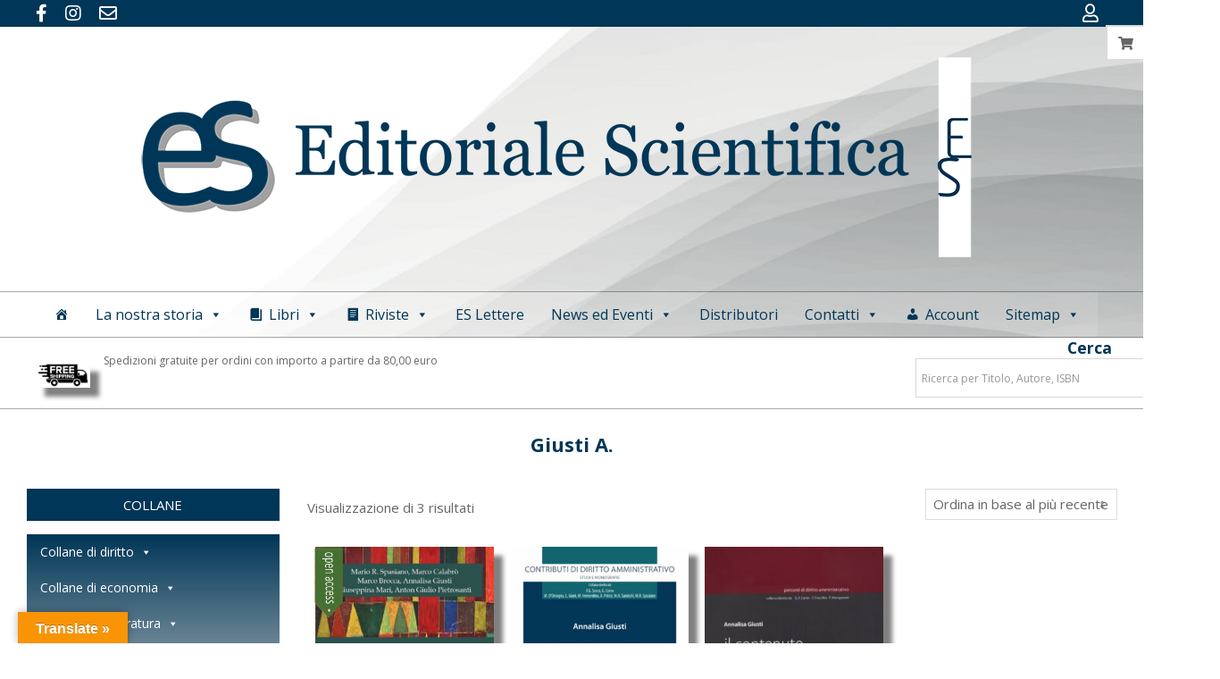

--- FILE ---
content_type: text/html; charset=UTF-8
request_url: https://editorialescientifica.it/tag-prodotto/giusti-a/
body_size: 39377
content:
<!DOCTYPE html>
<html lang="it-IT">
<head>
<meta charset="UTF-8" />
<meta name='robots' content='index, follow, max-image-preview:large, max-snippet:-1, max-video-preview:-1' />
<meta name="viewport" content="width=device-width, initial-scale=1" />
<meta name="generator" content="Unos 2.11.2" />
<!-- This site is optimized with the Yoast SEO plugin v26.8 - https://yoast.com/product/yoast-seo-wordpress/ -->
<title>Giusti A. Archivi - Editoriale Scientifica</title>
<link rel="canonical" href="https://editorialescientifica.it/tag-prodotto/giusti-a/" />
<meta property="og:locale" content="it_IT" />
<meta property="og:type" content="article" />
<meta property="og:title" content="Giusti A. Archivi - Editoriale Scientifica" />
<meta property="og:url" content="https://editorialescientifica.it/tag-prodotto/giusti-a/" />
<meta property="og:site_name" content="Editoriale Scientifica" />
<meta property="og:image" content="https://editorialescientifica.it/wp-content/uploads/2024/05/banner-social-1920x1080-1.jpg" />
<meta property="og:image:width" content="1920" />
<meta property="og:image:height" content="1080" />
<meta property="og:image:type" content="image/jpeg" />
<meta name="twitter:card" content="summary_large_image" />
<script type="application/ld+json" class="yoast-schema-graph">{"@context":"https://schema.org","@graph":[{"@type":"CollectionPage","@id":"https://editorialescientifica.it/tag-prodotto/giusti-a/","url":"https://editorialescientifica.it/tag-prodotto/giusti-a/","name":"Giusti A. Archivi - Editoriale Scientifica","isPartOf":{"@id":"https://editorialescientifica.it/#website"},"primaryImageOfPage":{"@id":"https://editorialescientifica.it/tag-prodotto/giusti-a/#primaryimage"},"image":{"@id":"https://editorialescientifica.it/tag-prodotto/giusti-a/#primaryimage"},"thumbnailUrl":"https://editorialescientifica.it/wp-content/uploads/2023/12/cop-calabro_page-0001.jpg","breadcrumb":{"@id":"https://editorialescientifica.it/tag-prodotto/giusti-a/#breadcrumb"},"inLanguage":"it-IT"},{"@type":"ImageObject","inLanguage":"it-IT","@id":"https://editorialescientifica.it/tag-prodotto/giusti-a/#primaryimage","url":"https://editorialescientifica.it/wp-content/uploads/2023/12/cop-calabro_page-0001.jpg","contentUrl":"https://editorialescientifica.it/wp-content/uploads/2023/12/cop-calabro_page-0001.jpg","width":1004,"height":1418},{"@type":"BreadcrumbList","@id":"https://editorialescientifica.it/tag-prodotto/giusti-a/#breadcrumb","itemListElement":[{"@type":"ListItem","position":1,"name":"Home","item":"https://editorialescientifica.it/"},{"@type":"ListItem","position":2,"name":"Giusti A."}]},{"@type":"WebSite","@id":"https://editorialescientifica.it/#website","url":"https://editorialescientifica.it/","name":"Editoriale Scientifica","description":"L’Editoriale Scientifica nasce nel 1975 dalla perseverante ed amorosa vocazione della famiglia De Dominicis a “stampar libri” (dal 1941, con altre sigle editoriali) in una duplice prospettiva, quella di offrire un “prodotto” editorialmente e graficamente ben realizzato e nel contempo un mirato e valido contributo allo studio e all’approfondimento di settori accuratamente selezionati","publisher":{"@id":"https://editorialescientifica.it/#organization"},"potentialAction":[{"@type":"SearchAction","target":{"@type":"EntryPoint","urlTemplate":"https://editorialescientifica.it/?s={search_term_string}"},"query-input":{"@type":"PropertyValueSpecification","valueRequired":true,"valueName":"search_term_string"}}],"inLanguage":"it-IT"},{"@type":"Organization","@id":"https://editorialescientifica.it/#organization","name":"Editoriale Scientifica","url":"https://editorialescientifica.it/","logo":{"@type":"ImageObject","inLanguage":"it-IT","@id":"https://editorialescientifica.it/#/schema/logo/image/","url":"https://editorialescientifica.it/wp-content/uploads/2024/03/cropped-LOGO-ES-NUOVO-gmail.jpg","contentUrl":"https://editorialescientifica.it/wp-content/uploads/2024/03/cropped-LOGO-ES-NUOVO-gmail.jpg","width":512,"height":512,"caption":"Editoriale Scientifica"},"image":{"@id":"https://editorialescientifica.it/#/schema/logo/image/"},"sameAs":["https://www.facebook.com/editorialescientificasrl/","https://www.instagram.com/editorialescientifica/"]}]}</script>
<!-- / Yoast SEO plugin. -->
<link rel='dns-prefetch' href='//www.googletagmanager.com' />
<link rel='dns-prefetch' href='//translate.google.com' />
<link rel='dns-prefetch' href='//www.google.com' />
<link rel='dns-prefetch' href='//fonts.googleapis.com' />
<link rel="alternate" type="application/rss+xml" title="Editoriale Scientifica &raquo; Feed" href="https://editorialescientifica.it/feed/" />
<link rel="alternate" type="text/calendar" title="Editoriale Scientifica &raquo; iCal Feed" href="https://editorialescientifica.it/eventi/?ical=1" />
<link rel="alternate" type="application/rss+xml" title="Feed Editoriale Scientifica &raquo; Giusti A. Tag" href="https://editorialescientifica.it/tag-prodotto/giusti-a/feed/" />
<link rel="preload" href="https://editorialescientifica.it/wp-content/themes/unos/library/fonticons/webfonts/fa-solid-900.woff2" as="font" crossorigin="anonymous">
<link rel="preload" href="https://editorialescientifica.it/wp-content/themes/unos/library/fonticons/webfonts/fa-regular-400.woff2" as="font" crossorigin="anonymous">
<link rel="preload" href="https://editorialescientifica.it/wp-content/themes/unos/library/fonticons/webfonts/fa-brands-400.woff2" as="font" crossorigin="anonymous">
<style id='wp-img-auto-sizes-contain-inline-css'>
img:is([sizes=auto i],[sizes^="auto," i]){contain-intrinsic-size:3000px 1500px}
/*# sourceURL=wp-img-auto-sizes-contain-inline-css */
</style>
<!-- <link rel='stylesheet' id='font-awesome-css' href='https://editorialescientifica.it/wp-content/themes/unos/library/fonticons/font-awesome.min.css?ver=5.15.4' media='all' /> -->
<link rel="stylesheet" type="text/css" href="//editorialescientifica.it/wp-content/cache/wpfc-minified/307cfp4r/88om.css" media="all"/>
<style id='font-awesome-inline-css'>
[data-font="FontAwesome"]:before {font-family: 'FontAwesome' !important;content: attr(data-icon) !important;speak: none !important;font-weight: normal !important;font-variant: normal !important;text-transform: none !important;line-height: 1 !important;font-style: normal !important;-webkit-font-smoothing: antialiased !important;-moz-osx-font-smoothing: grayscale !important;}
/*# sourceURL=font-awesome-inline-css */
</style>
<!-- <link rel='stylesheet' id='berocket_products_label_style-css' href='https://editorialescientifica.it/wp-content/plugins/advanced-product-labels-for-woocommerce/css/frontend.css?ver=3.3.3.1' media='all' /> -->
<link rel="stylesheet" type="text/css" href="//editorialescientifica.it/wp-content/cache/wpfc-minified/9a2gl8k7/88om.css" media="all"/>
<style id='berocket_products_label_style-inline-css'>
.berocket_better_labels:before,
.berocket_better_labels:after {
clear: both;
content: " ";
display: block;
}
.berocket_better_labels.berocket_better_labels_image {
position: absolute!important;
top: 0px!important;
bottom: 0px!important;
left: 0px!important;
right: 0px!important;
pointer-events: none;
}
.berocket_better_labels.berocket_better_labels_image * {
pointer-events: none;
}
.berocket_better_labels.berocket_better_labels_image img,
.berocket_better_labels.berocket_better_labels_image .fa,
.berocket_better_labels.berocket_better_labels_image .berocket_color_label,
.berocket_better_labels.berocket_better_labels_image .berocket_image_background,
.berocket_better_labels .berocket_better_labels_line .br_alabel,
.berocket_better_labels .berocket_better_labels_line .br_alabel span {
pointer-events: all;
}
.berocket_better_labels .berocket_color_label,
.br_alabel .berocket_color_label {
width: 100%;
height: 100%;
display: block;
}
.berocket_better_labels .berocket_better_labels_position_left {
text-align:left;
float: left;
clear: left;
}
.berocket_better_labels .berocket_better_labels_position_center {
text-align:center;
}
.berocket_better_labels .berocket_better_labels_position_right {
text-align:right;
float: right;
clear: right;
}
.berocket_better_labels.berocket_better_labels_label {
clear: both
}
.berocket_better_labels .berocket_better_labels_line {
line-height: 1px;
}
.berocket_better_labels.berocket_better_labels_label .berocket_better_labels_line {
clear: none;
}
.berocket_better_labels .berocket_better_labels_position_left .berocket_better_labels_line {
clear: left;
}
.berocket_better_labels .berocket_better_labels_position_right .berocket_better_labels_line {
clear: right;
}
.berocket_better_labels .berocket_better_labels_line .br_alabel {
display: inline-block;
position: relative;
top: 0!important;
left: 0!important;
right: 0!important;
line-height: 1px;
}.berocket_better_labels .berocket_better_labels_position {
display: flex;
flex-direction: column;
}
.berocket_better_labels .berocket_better_labels_position.berocket_better_labels_position_left {
align-items: start;
}
.berocket_better_labels .berocket_better_labels_position.berocket_better_labels_position_right {
align-items: end;
}
.rtl .berocket_better_labels .berocket_better_labels_position.berocket_better_labels_position_left {
align-items: end;
}
.rtl .berocket_better_labels .berocket_better_labels_position.berocket_better_labels_position_right {
align-items: start;
}
.berocket_better_labels .berocket_better_labels_position.berocket_better_labels_position_center {
align-items: center;
}
.berocket_better_labels .berocket_better_labels_position .berocket_better_labels_inline {
display: flex;
align-items: start;
}
/*# sourceURL=berocket_products_label_style-inline-css */
</style>
<!-- <link rel='stylesheet' id='woo-conditional-shipping-blocks-style-css' href='https://editorialescientifica.it/wp-content/plugins/conditional-shipping-for-woocommerce/frontend/css/woo-conditional-shipping.css?ver=3.6.0.free' media='all' /> -->
<!-- <link rel='stylesheet' id='dashicons-css' href='https://editorialescientifica.it/wp-includes/css/dashicons.min.css?ver=6.9' media='all' /> -->
<link rel="stylesheet" type="text/css" href="//editorialescientifica.it/wp-content/cache/wpfc-minified/koh45y29/88om.css" media="all"/>
<style id='dashicons-inline-css'>
[data-font="Dashicons"]:before {font-family: 'Dashicons' !important;content: attr(data-icon) !important;speak: none !important;font-weight: normal !important;font-variant: normal !important;text-transform: none !important;line-height: 1 !important;font-style: normal !important;-webkit-font-smoothing: antialiased !important;-moz-osx-font-smoothing: grayscale !important;}
/*# sourceURL=dashicons-inline-css */
</style>
<!-- <link rel='stylesheet' id='post-views-counter-frontend-css' href='https://editorialescientifica.it/wp-content/plugins/post-views-counter/css/frontend.css?ver=1.7.3' media='all' /> -->
<!-- <link rel='stylesheet' id='wp-block-library-css' href='https://editorialescientifica.it/wp-includes/css/dist/block-library/style.min.css?ver=6.9' media='all' /> -->
<!-- <link rel='stylesheet' id='wc-blocks-style-css' href='https://editorialescientifica.it/wp-content/plugins/woocommerce/assets/client/blocks/wc-blocks.css?ver=wc-10.4.3' media='all' /> -->
<link rel="stylesheet" type="text/css" href="//editorialescientifica.it/wp-content/cache/wpfc-minified/jqxfvbqd/88p6.css" media="all"/>
<style id='global-styles-inline-css'>
:root{--wp--preset--aspect-ratio--square: 1;--wp--preset--aspect-ratio--4-3: 4/3;--wp--preset--aspect-ratio--3-4: 3/4;--wp--preset--aspect-ratio--3-2: 3/2;--wp--preset--aspect-ratio--2-3: 2/3;--wp--preset--aspect-ratio--16-9: 16/9;--wp--preset--aspect-ratio--9-16: 9/16;--wp--preset--color--black: #000000;--wp--preset--color--cyan-bluish-gray: #abb8c3;--wp--preset--color--white: #ffffff;--wp--preset--color--pale-pink: #f78da7;--wp--preset--color--vivid-red: #cf2e2e;--wp--preset--color--luminous-vivid-orange: #ff6900;--wp--preset--color--luminous-vivid-amber: #fcb900;--wp--preset--color--light-green-cyan: #7bdcb5;--wp--preset--color--vivid-green-cyan: #00d084;--wp--preset--color--pale-cyan-blue: #8ed1fc;--wp--preset--color--vivid-cyan-blue: #0693e3;--wp--preset--color--vivid-purple: #9b51e0;--wp--preset--color--accent: #003657;--wp--preset--color--accent-font: #ffffff;--wp--preset--gradient--vivid-cyan-blue-to-vivid-purple: linear-gradient(135deg,rgb(6,147,227) 0%,rgb(155,81,224) 100%);--wp--preset--gradient--light-green-cyan-to-vivid-green-cyan: linear-gradient(135deg,rgb(122,220,180) 0%,rgb(0,208,130) 100%);--wp--preset--gradient--luminous-vivid-amber-to-luminous-vivid-orange: linear-gradient(135deg,rgb(252,185,0) 0%,rgb(255,105,0) 100%);--wp--preset--gradient--luminous-vivid-orange-to-vivid-red: linear-gradient(135deg,rgb(255,105,0) 0%,rgb(207,46,46) 100%);--wp--preset--gradient--very-light-gray-to-cyan-bluish-gray: linear-gradient(135deg,rgb(238,238,238) 0%,rgb(169,184,195) 100%);--wp--preset--gradient--cool-to-warm-spectrum: linear-gradient(135deg,rgb(74,234,220) 0%,rgb(151,120,209) 20%,rgb(207,42,186) 40%,rgb(238,44,130) 60%,rgb(251,105,98) 80%,rgb(254,248,76) 100%);--wp--preset--gradient--blush-light-purple: linear-gradient(135deg,rgb(255,206,236) 0%,rgb(152,150,240) 100%);--wp--preset--gradient--blush-bordeaux: linear-gradient(135deg,rgb(254,205,165) 0%,rgb(254,45,45) 50%,rgb(107,0,62) 100%);--wp--preset--gradient--luminous-dusk: linear-gradient(135deg,rgb(255,203,112) 0%,rgb(199,81,192) 50%,rgb(65,88,208) 100%);--wp--preset--gradient--pale-ocean: linear-gradient(135deg,rgb(255,245,203) 0%,rgb(182,227,212) 50%,rgb(51,167,181) 100%);--wp--preset--gradient--electric-grass: linear-gradient(135deg,rgb(202,248,128) 0%,rgb(113,206,126) 100%);--wp--preset--gradient--midnight: linear-gradient(135deg,rgb(2,3,129) 0%,rgb(40,116,252) 100%);--wp--preset--font-size--small: 13px;--wp--preset--font-size--medium: 20px;--wp--preset--font-size--large: 36px;--wp--preset--font-size--x-large: 42px;--wp--preset--spacing--20: 0.44rem;--wp--preset--spacing--30: 0.67rem;--wp--preset--spacing--40: 1rem;--wp--preset--spacing--50: 1.5rem;--wp--preset--spacing--60: 2.25rem;--wp--preset--spacing--70: 3.38rem;--wp--preset--spacing--80: 5.06rem;--wp--preset--shadow--natural: 6px 6px 9px rgba(0, 0, 0, 0.2);--wp--preset--shadow--deep: 12px 12px 50px rgba(0, 0, 0, 0.4);--wp--preset--shadow--sharp: 6px 6px 0px rgba(0, 0, 0, 0.2);--wp--preset--shadow--outlined: 6px 6px 0px -3px rgb(255, 255, 255), 6px 6px rgb(0, 0, 0);--wp--preset--shadow--crisp: 6px 6px 0px rgb(0, 0, 0);}:where(.is-layout-flex){gap: 0.5em;}:where(.is-layout-grid){gap: 0.5em;}body .is-layout-flex{display: flex;}.is-layout-flex{flex-wrap: wrap;align-items: center;}.is-layout-flex > :is(*, div){margin: 0;}body .is-layout-grid{display: grid;}.is-layout-grid > :is(*, div){margin: 0;}:where(.wp-block-columns.is-layout-flex){gap: 2em;}:where(.wp-block-columns.is-layout-grid){gap: 2em;}:where(.wp-block-post-template.is-layout-flex){gap: 1.25em;}:where(.wp-block-post-template.is-layout-grid){gap: 1.25em;}.has-black-color{color: var(--wp--preset--color--black) !important;}.has-cyan-bluish-gray-color{color: var(--wp--preset--color--cyan-bluish-gray) !important;}.has-white-color{color: var(--wp--preset--color--white) !important;}.has-pale-pink-color{color: var(--wp--preset--color--pale-pink) !important;}.has-vivid-red-color{color: var(--wp--preset--color--vivid-red) !important;}.has-luminous-vivid-orange-color{color: var(--wp--preset--color--luminous-vivid-orange) !important;}.has-luminous-vivid-amber-color{color: var(--wp--preset--color--luminous-vivid-amber) !important;}.has-light-green-cyan-color{color: var(--wp--preset--color--light-green-cyan) !important;}.has-vivid-green-cyan-color{color: var(--wp--preset--color--vivid-green-cyan) !important;}.has-pale-cyan-blue-color{color: var(--wp--preset--color--pale-cyan-blue) !important;}.has-vivid-cyan-blue-color{color: var(--wp--preset--color--vivid-cyan-blue) !important;}.has-vivid-purple-color{color: var(--wp--preset--color--vivid-purple) !important;}.has-black-background-color{background-color: var(--wp--preset--color--black) !important;}.has-cyan-bluish-gray-background-color{background-color: var(--wp--preset--color--cyan-bluish-gray) !important;}.has-white-background-color{background-color: var(--wp--preset--color--white) !important;}.has-pale-pink-background-color{background-color: var(--wp--preset--color--pale-pink) !important;}.has-vivid-red-background-color{background-color: var(--wp--preset--color--vivid-red) !important;}.has-luminous-vivid-orange-background-color{background-color: var(--wp--preset--color--luminous-vivid-orange) !important;}.has-luminous-vivid-amber-background-color{background-color: var(--wp--preset--color--luminous-vivid-amber) !important;}.has-light-green-cyan-background-color{background-color: var(--wp--preset--color--light-green-cyan) !important;}.has-vivid-green-cyan-background-color{background-color: var(--wp--preset--color--vivid-green-cyan) !important;}.has-pale-cyan-blue-background-color{background-color: var(--wp--preset--color--pale-cyan-blue) !important;}.has-vivid-cyan-blue-background-color{background-color: var(--wp--preset--color--vivid-cyan-blue) !important;}.has-vivid-purple-background-color{background-color: var(--wp--preset--color--vivid-purple) !important;}.has-black-border-color{border-color: var(--wp--preset--color--black) !important;}.has-cyan-bluish-gray-border-color{border-color: var(--wp--preset--color--cyan-bluish-gray) !important;}.has-white-border-color{border-color: var(--wp--preset--color--white) !important;}.has-pale-pink-border-color{border-color: var(--wp--preset--color--pale-pink) !important;}.has-vivid-red-border-color{border-color: var(--wp--preset--color--vivid-red) !important;}.has-luminous-vivid-orange-border-color{border-color: var(--wp--preset--color--luminous-vivid-orange) !important;}.has-luminous-vivid-amber-border-color{border-color: var(--wp--preset--color--luminous-vivid-amber) !important;}.has-light-green-cyan-border-color{border-color: var(--wp--preset--color--light-green-cyan) !important;}.has-vivid-green-cyan-border-color{border-color: var(--wp--preset--color--vivid-green-cyan) !important;}.has-pale-cyan-blue-border-color{border-color: var(--wp--preset--color--pale-cyan-blue) !important;}.has-vivid-cyan-blue-border-color{border-color: var(--wp--preset--color--vivid-cyan-blue) !important;}.has-vivid-purple-border-color{border-color: var(--wp--preset--color--vivid-purple) !important;}.has-vivid-cyan-blue-to-vivid-purple-gradient-background{background: var(--wp--preset--gradient--vivid-cyan-blue-to-vivid-purple) !important;}.has-light-green-cyan-to-vivid-green-cyan-gradient-background{background: var(--wp--preset--gradient--light-green-cyan-to-vivid-green-cyan) !important;}.has-luminous-vivid-amber-to-luminous-vivid-orange-gradient-background{background: var(--wp--preset--gradient--luminous-vivid-amber-to-luminous-vivid-orange) !important;}.has-luminous-vivid-orange-to-vivid-red-gradient-background{background: var(--wp--preset--gradient--luminous-vivid-orange-to-vivid-red) !important;}.has-very-light-gray-to-cyan-bluish-gray-gradient-background{background: var(--wp--preset--gradient--very-light-gray-to-cyan-bluish-gray) !important;}.has-cool-to-warm-spectrum-gradient-background{background: var(--wp--preset--gradient--cool-to-warm-spectrum) !important;}.has-blush-light-purple-gradient-background{background: var(--wp--preset--gradient--blush-light-purple) !important;}.has-blush-bordeaux-gradient-background{background: var(--wp--preset--gradient--blush-bordeaux) !important;}.has-luminous-dusk-gradient-background{background: var(--wp--preset--gradient--luminous-dusk) !important;}.has-pale-ocean-gradient-background{background: var(--wp--preset--gradient--pale-ocean) !important;}.has-electric-grass-gradient-background{background: var(--wp--preset--gradient--electric-grass) !important;}.has-midnight-gradient-background{background: var(--wp--preset--gradient--midnight) !important;}.has-small-font-size{font-size: var(--wp--preset--font-size--small) !important;}.has-medium-font-size{font-size: var(--wp--preset--font-size--medium) !important;}.has-large-font-size{font-size: var(--wp--preset--font-size--large) !important;}.has-x-large-font-size{font-size: var(--wp--preset--font-size--x-large) !important;}
/*# sourceURL=global-styles-inline-css */
</style>
<style id='classic-theme-styles-inline-css'>
/*! This file is auto-generated */
.wp-block-button__link{color:#fff;background-color:#32373c;border-radius:9999px;box-shadow:none;text-decoration:none;padding:calc(.667em + 2px) calc(1.333em + 2px);font-size:1.125em}.wp-block-file__button{background:#32373c;color:#fff;text-decoration:none}
/*# sourceURL=/wp-includes/css/classic-themes.min.css */
</style>
<!-- <link rel='stylesheet' id='wp-components-css' href='https://editorialescientifica.it/wp-includes/css/dist/components/style.min.css?ver=6.9' media='all' /> -->
<!-- <link rel='stylesheet' id='wp-preferences-css' href='https://editorialescientifica.it/wp-includes/css/dist/preferences/style.min.css?ver=6.9' media='all' /> -->
<!-- <link rel='stylesheet' id='wp-block-editor-css' href='https://editorialescientifica.it/wp-includes/css/dist/block-editor/style.min.css?ver=6.9' media='all' /> -->
<!-- <link rel='stylesheet' id='popup-maker-block-library-style-css' href='https://editorialescientifica.it/wp-content/plugins/popup-maker/dist/packages/block-library-style.css?ver=dbea705cfafe089d65f1' media='all' /> -->
<!-- <link rel='stylesheet' id='nta-css-popup-css' href='https://editorialescientifica.it/wp-content/plugins/wp-whatsapp/assets/dist/css/style.css?ver=6.9' media='all' /> -->
<!-- <link rel='stylesheet' id='contact-form-7-css' href='https://editorialescientifica.it/wp-content/plugins/contact-form-7/includes/css/styles.css?ver=6.1.4' media='all' /> -->
<!-- <link rel='stylesheet' id='google-language-translator-css' href='https://editorialescientifica.it/wp-content/plugins/google-language-translator/css/style.css?ver=6.0.20' media='' /> -->
<!-- <link rel='stylesheet' id='glt-toolbar-styles-css' href='https://editorialescientifica.it/wp-content/plugins/google-language-translator/css/toolbar.css?ver=6.0.20' media='' /> -->
<!-- <link rel='stylesheet' id='lightSlider-css' href='https://editorialescientifica.it/wp-content/plugins/hootkit/assets/lightSlider.min.css?ver=1.1.2' media='' /> -->
<!-- <link rel='stylesheet' id='woocommerce-layout-css' href='https://editorialescientifica.it/wp-content/plugins/woocommerce/assets/css/woocommerce-layout.css?ver=10.4.3' media='all' /> -->
<link rel="stylesheet" type="text/css" href="//editorialescientifica.it/wp-content/cache/wpfc-minified/qj5865k/88om.css" media="all"/>
<!-- <link rel='stylesheet' id='woocommerce-smallscreen-css' href='https://editorialescientifica.it/wp-content/plugins/woocommerce/assets/css/woocommerce-smallscreen.css?ver=10.4.3' media='only screen and (max-width: 768px)' /> -->
<link rel="stylesheet" type="text/css" href="//editorialescientifica.it/wp-content/cache/wpfc-minified/m02ijmnd/88om.css" media="only screen and (max-width: 768px)"/>
<!-- <link rel='stylesheet' id='woocommerce-general-css' href='https://editorialescientifica.it/wp-content/plugins/woocommerce/assets/css/woocommerce.css?ver=10.4.3' media='all' /> -->
<link rel="stylesheet" type="text/css" href="//editorialescientifica.it/wp-content/cache/wpfc-minified/kmtrzbyk/88om.css" media="all"/>
<style id='woocommerce-inline-inline-css'>
.woocommerce form .form-row .required { visibility: visible; }
/*# sourceURL=woocommerce-inline-inline-css */
</style>
<!-- <link rel='stylesheet' id='aws-style-css' href='https://editorialescientifica.it/wp-content/plugins/advanced-woo-search/assets/css/common.min.css?ver=3.52' media='all' /> -->
<!-- <link rel='stylesheet' id='woo_conditional_shipping_css-css' href='https://editorialescientifica.it/wp-content/plugins/conditional-shipping-for-woocommerce/includes/frontend/../../frontend/css/woo-conditional-shipping.css?ver=3.6.0.free' media='all' /> -->
<!-- <link rel='stylesheet' id='megamenu-css' href='https://editorialescientifica.it/wp-content/uploads/maxmegamenu/style.css?ver=e2abe5' media='all' /> -->
<!-- <link rel='stylesheet' id='wooac-feather-css' href='https://editorialescientifica.it/wp-content/plugins/woo-added-to-cart-notification/assets/libs/feather/feather.css?ver=6.9' media='all' /> -->
<!-- <link rel='stylesheet' id='magnific-popup-css' href='https://editorialescientifica.it/wp-content/plugins/woo-added-to-cart-notification/assets/libs/magnific-popup/magnific-popup.css?ver=6.9' media='all' /> -->
<!-- <link rel='stylesheet' id='wooac-frontend-css' href='https://editorialescientifica.it/wp-content/plugins/woo-added-to-cart-notification/assets/css/frontend.css?ver=3.1.7' media='all' /> -->
<!-- <link rel='stylesheet' id='perfect-scrollbar-css' href='https://editorialescientifica.it/wp-content/plugins/woo-smart-wishlist/assets/libs/perfect-scrollbar/css/perfect-scrollbar.min.css?ver=6.9' media='all' /> -->
<!-- <link rel='stylesheet' id='perfect-scrollbar-wpc-css' href='https://editorialescientifica.it/wp-content/plugins/woo-smart-wishlist/assets/libs/perfect-scrollbar/css/custom-theme.css?ver=6.9' media='all' /> -->
<!-- <link rel='stylesheet' id='woosw-icons-css' href='https://editorialescientifica.it/wp-content/plugins/woo-smart-wishlist/assets/css/icons.css?ver=5.0.8' media='all' /> -->
<!-- <link rel='stylesheet' id='woosw-frontend-css' href='https://editorialescientifica.it/wp-content/plugins/woo-smart-wishlist/assets/css/frontend.css?ver=5.0.8' media='all' /> -->
<link rel="stylesheet" type="text/css" href="//editorialescientifica.it/wp-content/cache/wpfc-minified/973b2k3l/88om.css" media="all"/>
<style id='woosw-frontend-inline-css'>
.woosw-popup .woosw-popup-inner .woosw-popup-content .woosw-popup-content-bot .woosw-notice { background-color: #003657; } .woosw-popup .woosw-popup-inner .woosw-popup-content .woosw-popup-content-bot .woosw-popup-content-bot-inner a:hover { color: #003657; border-color: #003657; } 
/*# sourceURL=woosw-frontend-inline-css */
</style>
<!-- <link rel='stylesheet' id='yith-wfbt-style-css' href='https://editorialescientifica.it/wp-content/plugins/yith-woocommerce-frequently-bought-together/assets/css/yith-wfbt.css?ver=1.54.0' media='all' /> -->
<link rel="stylesheet" type="text/css" href="//editorialescientifica.it/wp-content/cache/wpfc-minified/11q5odzs/88om.css" media="all"/>
<style id='yith-wfbt-style-inline-css'>
.yith-wfbt-submit-block .yith-wfbt-submit-button {
background: #222222;
color: rgb(255,255,255);
}
.yith-wfbt-submit-block .yith-wfbt-submit-button:hover {
background: #777777;
color: rgb(255,255,255);
}
/*# sourceURL=yith-wfbt-style-inline-css */
</style>
<!-- <link rel='stylesheet' id='wc18-style-css' href='https://editorialescientifica.it/wp-content/plugins/wc-18app/css/wc-18app.css?ver=1.4.2' media='all' /> -->
<!-- <link rel='stylesheet' id='wccd-style-css' href='https://editorialescientifica.it/wp-content/plugins/wc-carta-docente/css/wc-carta-docente.css?ver=1.4.7' media='all' /> -->
<link rel="stylesheet" type="text/css" href="//editorialescientifica.it/wp-content/cache/wpfc-minified/2r27v4yh/88om.css" media="all"/>
<link rel='stylesheet' id='unos-googlefont-css' href='https://fonts.googleapis.com/css2?family=Open%20Sans:ital,wght@0,300;0,400;0,500;0,600;0,700;0,800;1,400;1,700&#038;display=swap' media='all' />
<!-- <link rel='stylesheet' id='dflip-style-css' href='https://editorialescientifica.it/wp-content/plugins/3d-flipbook-dflip-lite/assets/css/dflip.min.css?ver=2.4.20' media='all' /> -->
<!-- <link rel='stylesheet' id='newsletter-css' href='https://editorialescientifica.it/wp-content/plugins/newsletter/style.css?ver=9.1.1' media='all' /> -->
<!-- <link rel='stylesheet' id='hoot-style-css' href='https://editorialescientifica.it/wp-content/themes/unos/style.min.css?ver=2.11.2' media='all' /> -->
<!-- <link rel='stylesheet' id='unos-hootkit-css' href='https://editorialescientifica.it/wp-content/themes/unos/hootkit/hootkit.min.css?ver=2.11.2' media='all' /> -->
<!-- <link rel='stylesheet' id='hoot-wpblocks-css' href='https://editorialescientifica.it/wp-content/themes/unos/include/blocks/wpblocks.css?ver=2.11.2' media='all' /> -->
<link rel="stylesheet" type="text/css" href="//editorialescientifica.it/wp-content/cache/wpfc-minified/efekujgy/88om.css" media="all"/>
<style id='hoot-wpblocks-inline-css'>
a {  color: #003657; }  a:hover {  color: #002841; }  .accent-typo {  background: #003657;  color: #ffffff; }  .invert-accent-typo {  background: #ffffff;  color: #003657; }  .invert-typo {  color: #ffffff; }  .enforce-typo {  background: #ffffff; }  body.wordpress input[type="submit"], body.wordpress #submit, body.wordpress .button {  border-color: #003657;  background: #003657;  color: #ffffff; }  body.wordpress input[type="submit"]:hover, body.wordpress #submit:hover, body.wordpress .button:hover, body.wordpress input[type="submit"]:focus, body.wordpress #submit:focus, body.wordpress .button:focus {  color: #003657;  background: #ffffff; }  h1, h2, h3, h4, h5, h6, .title, .titlefont {  font-family: Georgia, serif;  text-transform: none; }  #main.main,.below-header {  background: #ffffff; }  #topbar {  background: #003657;  color: #ffffff; }  #topbar.js-search .searchform.expand .searchtext {  background: #003657; }  #topbar.js-search .searchform.expand .searchtext,#topbar .js-search-placeholder {  color: #ffffff; }  .header-aside-search.js-search .searchform i.fa-search {  color: #003657; }  #site-logo.logo-border {  border-color: #003657; }  #site-title {  font-family: Georgia, serif;  text-transform: none; }  .site-logo-with-icon #site-title i {  font-size: 50px; }  .site-logo-mixed-image img {  max-width: 150px; }  .site-title-line em {  color: #003657; }  .site-title-line mark {  background: #003657;  color: #ffffff; }  .site-title-heading-font {  font-family: Georgia, serif; }  .entry-grid .more-link {  font-family: Georgia, serif; }  .menu-items ul {  background: #ffffff; }  .menu-items li.current-menu-item:not(.nohighlight), .menu-items li.current-menu-ancestor, .menu-items li:hover {  background: #003657; }  .menu-items li.current-menu-item:not(.nohighlight) > a, .menu-items li.current-menu-ancestor > a, .menu-items li:hover > a {  color: #ffffff; }  .menu-tag {  border-color: #003657; }  #header .menu-items li.current-menu-item:not(.nohighlight) > a .menu-tag, #header .menu-items li.current-menu-ancestor > a .menu-tag, #header .menu-items li:hover > a .menu-tag {  background: #ffffff;  color: #003657;  border-color: #ffffff; }  .more-link, .more-link a {  color: #003657; }  .more-link:hover, .more-link:hover a {  color: #002841; }  .frontpage-area_a *, .frontpage-area_a .more-link, .frontpage-area_a .more-link a {  color: #a2a6a7; }  .sidebar .widget-title,.sub-footer .widget-title, .footer .widget-title {  background: #003657;  color: #ffffff;  border: solid 1px;  border-color: #003657; }  .sidebar .widget:hover .widget-title,.sub-footer .widget:hover .widget-title, .footer .widget:hover .widget-title {  background: #ffffff;  color: #003657; }  .main-content-grid,.widget,.frontpage-area {  margin-top: 45px; }  .widget,.frontpage-area {  margin-bottom: 45px; }  .frontpage-area.module-bg-highlight, .frontpage-area.module-bg-color, .frontpage-area.module-bg-image {  padding: 45px 0; }  .footer .widget {  margin: 30px 0; }  .js-search .searchform.expand .searchtext {  background: #ffffff; }  #infinite-handle span,.lrm-form a.button, .lrm-form button, .lrm-form button[type=submit], .lrm-form #buddypress input[type=submit], .lrm-form input[type=submit],.widget_breadcrumb_navxt .breadcrumbs > .hoot-bcn-pretext {  background: #003657;  color: #ffffff; }  .woocommerce nav.woocommerce-pagination ul li a:focus, .woocommerce nav.woocommerce-pagination ul li a:hover {  color: #002841; }  .woocommerce div.product .woocommerce-tabs ul.tabs li:hover,.woocommerce div.product .woocommerce-tabs ul.tabs li.active {  background: #003657; }  .woocommerce div.product .woocommerce-tabs ul.tabs li:hover a, .woocommerce div.product .woocommerce-tabs ul.tabs li:hover a:hover,.woocommerce div.product .woocommerce-tabs ul.tabs li.active a {  color: #ffffff; }  .wc-block-components-button, .woocommerce #respond input#submit.alt, .woocommerce a.button.alt, .woocommerce button.button.alt, .woocommerce input.button.alt {  border-color: #003657;  background: #003657;  color: #ffffff; }  .wc-block-components-button:hover, .woocommerce #respond input#submit.alt:hover, .woocommerce a.button.alt:hover, .woocommerce button.button.alt:hover, .woocommerce input.button.alt:hover {  background: #ffffff;  color: #003657; }  .widget_breadcrumb_navxt .breadcrumbs > .hoot-bcn-pretext:after {  border-left-color: #003657; }  .flycart-toggle, .flycart-panel {  background: #ffffff; }  .topbanner-content mark {  color: #003657; }  .lSSlideOuter ul.lSPager.lSpg > li:hover a, .lSSlideOuter ul.lSPager.lSpg > li.active a {  background-color: #003657; }  .lSSlideOuter ul.lSPager.lSpg > li a {  border-color: #003657; }  .lightSlider .wrap-light-on-dark .hootkitslide-head, .lightSlider .wrap-dark-on-light .hootkitslide-head {  background: #003657;  color: #ffffff; }  .widget .viewall a {  background: #ffffff; }  .widget .viewall a:hover {  background: #ffffff;  color: #003657; }  .widget .view-all a:hover {  color: #003657; }  .sidebar .view-all-top.view-all-withtitle a, .sub-footer .view-all-top.view-all-withtitle a, .footer .view-all-top.view-all-withtitle a, .sidebar .view-all-top.view-all-withtitle a:hover, .sub-footer .view-all-top.view-all-withtitle a:hover, .footer .view-all-top.view-all-withtitle a:hover {  color: #ffffff; }  .bottomborder-line:after,.bottomborder-shadow:after {  margin-top: 45px; }  .topborder-line:before,.topborder-shadow:before {  margin-bottom: 45px; }  .cta-subtitle {  color: #003657; }  .ticker-product-price .amount,.wordpress .ticker-addtocart a.button:hover,.wordpress .ticker-addtocart a.button:focus {  color: #003657; }  .social-icons-icon {  background: #003657; }  #topbar .social-icons-icon, #page-wrapper .social-icons-icon {  color: #ffffff; }  .content-block-icon i {  color: #003657; }  .icon-style-circle,.icon-style-square {  border-color: #003657; }  .content-block-style3 .content-block-icon {  background: #ffffff; }  :root .has-accent-color,.is-style-outline>.wp-block-button__link:not(.has-text-color), .wp-block-button__link.is-style-outline:not(.has-text-color) {  color: #003657; }  :root .has-accent-background-color,.wp-block-button__link,.wp-block-button__link:hover,.wp-block-search__button,.wp-block-search__button:hover, .wp-block-file__button,.wp-block-file__button:hover {  background: #003657; }  :root .has-accent-font-color,.wp-block-button__link,.wp-block-button__link:hover,.wp-block-search__button,.wp-block-search__button:hover, .wp-block-file__button,.wp-block-file__button:hover {  color: #ffffff; }  :root .has-accent-font-background-color {  background: #ffffff; }  @media only screen and (max-width: 969px){ .mobilemenu-fixed .menu-toggle, .mobilemenu-fixed .menu-items {  background: #ffffff; }  .sidebar {  margin-top: 45px; }  .frontpage-widgetarea > div.hgrid > [class*="hgrid-span-"] {  margin-bottom: 45px; }  } @media only screen and (min-width: 970px){ .slider-style2 .lSAction > a {  border-color: #003657;  background: #003657;  color: #ffffff; }  .slider-style2 .lSAction > a:hover {  background: #ffffff;  color: #003657; }  }
/*# sourceURL=hoot-wpblocks-inline-css */
</style>
<!-- <link rel='stylesheet' id='cwginstock_frontend_css-css' href='https://editorialescientifica.it/wp-content/plugins/back-in-stock-notifier-for-woocommerce/assets/css/frontend.min.css?ver=6.3.1' media='' /> -->
<!-- <link rel='stylesheet' id='cwginstock_bootstrap-css' href='https://editorialescientifica.it/wp-content/plugins/back-in-stock-notifier-for-woocommerce/assets/css/bootstrap.min.css?ver=6.3.1' media='' /> -->
<link rel="stylesheet" type="text/css" href="//editorialescientifica.it/wp-content/cache/wpfc-minified/891tj9l9/88om.css" media="all"/>
<script id="woocommerce-google-analytics-integration-gtag-js-after">
/* Google Analytics for WooCommerce (gtag.js) */
window.dataLayer = window.dataLayer || [];
function gtag(){dataLayer.push(arguments);}
// Set up default consent state.
for ( const mode of [{"analytics_storage":"denied","ad_storage":"denied","ad_user_data":"denied","ad_personalization":"denied","region":["AT","BE","BG","HR","CY","CZ","DK","EE","FI","FR","DE","GR","HU","IS","IE","IT","LV","LI","LT","LU","MT","NL","NO","PL","PT","RO","SK","SI","ES","SE","GB","CH"]}] || [] ) {
gtag( "consent", "default", { "wait_for_update": 500, ...mode } );
}
gtag("js", new Date());
gtag("set", "developer_id.dOGY3NW", true);
gtag("config", "G-FTR394BXB5", {"track_404":true,"allow_google_signals":true,"logged_in":false,"linker":{"domains":[],"allow_incoming":true},"custom_map":{"dimension1":"logged_in"}});
//# sourceURL=woocommerce-google-analytics-integration-gtag-js-after
</script>
<script src='//editorialescientifica.it/wp-content/cache/wpfc-minified/1z6lvtpy/88om.js' type="text/javascript"></script>
<!-- <script src="https://editorialescientifica.it/wp-includes/js/jquery/jquery.min.js?ver=3.7.1" id="jquery-core-js"></script> -->
<!-- <script src="https://editorialescientifica.it/wp-includes/js/jquery/jquery-migrate.min.js?ver=3.4.1" id="jquery-migrate-js"></script> -->
<!-- <script src="https://editorialescientifica.it/wp-content/plugins/woocommerce/assets/js/jquery-blockui/jquery.blockUI.min.js?ver=2.7.0-wc.10.4.3" id="wc-jquery-blockui-js" data-wp-strategy="defer"></script> -->
<script id="wc-add-to-cart-js-extra">
var wc_add_to_cart_params = {"ajax_url":"/wp-admin/admin-ajax.php","wc_ajax_url":"/?wc-ajax=%%endpoint%%","i18n_view_cart":"Visualizza carrello","cart_url":"https://editorialescientifica.it/carrello/","is_cart":"","cart_redirect_after_add":"no"};
//# sourceURL=wc-add-to-cart-js-extra
</script>
<script src='//editorialescientifica.it/wp-content/cache/wpfc-minified/quw6ga78/88om.js' type="text/javascript"></script>
<!-- <script src="https://editorialescientifica.it/wp-content/plugins/woocommerce/assets/js/frontend/add-to-cart.min.js?ver=10.4.3" id="wc-add-to-cart-js" defer data-wp-strategy="defer"></script> -->
<!-- <script src="https://editorialescientifica.it/wp-content/plugins/woocommerce/assets/js/js-cookie/js.cookie.min.js?ver=2.1.4-wc.10.4.3" id="wc-js-cookie-js" data-wp-strategy="defer"></script> -->
<script id="woocommerce-js-extra">
var woocommerce_params = {"ajax_url":"/wp-admin/admin-ajax.php","wc_ajax_url":"/?wc-ajax=%%endpoint%%","i18n_password_show":"Mostra password","i18n_password_hide":"Nascondi password"};
//# sourceURL=woocommerce-js-extra
</script>
<script src='//editorialescientifica.it/wp-content/cache/wpfc-minified/2dz1sqcc/88om.js' type="text/javascript"></script>
<!-- <script src="https://editorialescientifica.it/wp-content/plugins/woocommerce/assets/js/frontend/woocommerce.min.js?ver=10.4.3" id="woocommerce-js" defer data-wp-strategy="defer"></script> -->
<script id="woo-conditional-shipping-js-js-extra">
var conditional_shipping_settings = {"trigger_fields":[]};
//# sourceURL=woo-conditional-shipping-js-js-extra
</script>
<script src='//editorialescientifica.it/wp-content/cache/wpfc-minified/qihf1d9g/88om.js' type="text/javascript"></script>
<!-- <script src="https://editorialescientifica.it/wp-content/plugins/conditional-shipping-for-woocommerce/includes/frontend/../../frontend/js/woo-conditional-shipping.js?ver=3.6.0.free" id="woo-conditional-shipping-js-js"></script> -->
<!-- Snippet del tag Google (gtag.js) aggiunto da Site Kit -->
<!-- Snippet Google Analytics aggiunto da Site Kit -->
<script src="https://www.googletagmanager.com/gtag/js?id=GT-W6N787Z3" id="google_gtagjs-js" async></script>
<script id="google_gtagjs-js-after">
window.dataLayer = window.dataLayer || [];function gtag(){dataLayer.push(arguments);}
gtag("set","linker",{"domains":["editorialescientifica.it"]});
gtag("js", new Date());
gtag("set", "developer_id.dZTNiMT", true);
gtag("config", "GT-W6N787Z3");
//# sourceURL=google_gtagjs-js-after
</script>
<script src="https://www.google.com/recaptcha/api.js?ver=6.3.1" id="recaptcha-js"></script>
<link rel="https://api.w.org/" href="https://editorialescientifica.it/wp-json/" /><link rel="alternate" title="JSON" type="application/json" href="https://editorialescientifica.it/wp-json/wp/v2/product_tag/336" /><link rel="EditURI" type="application/rsd+xml" title="RSD" href="https://editorialescientifica.it/xmlrpc.php?rsd" />
<meta name="generator" content="WordPress 6.9" />
<meta name="generator" content="WooCommerce 10.4.3" />
<style>.product .images {position: relative;}</style><style>
#category-posts-2-internal ul {padding: 0;}
#category-posts-2-internal .cat-post-item img {max-width: initial; max-height: initial; margin: initial;}
#category-posts-2-internal .cat-post-author {margin-bottom: 0;}
#category-posts-2-internal .cat-post-thumbnail {margin: 5px 10px 5px 0;}
#category-posts-2-internal .cat-post-item:before {content: ""; clear: both;}
#category-posts-2-internal .cat-post-excerpt-more {display: inline-block;}
#category-posts-2-internal .cat-post-item {list-style: none; margin: 3px 0 10px; padding: 3px 0;}
#category-posts-2-internal .cat-post-current .cat-post-title {font-weight: bold; text-transform: uppercase;}
#category-posts-2-internal [class*=cat-post-tax] {font-size: 0.85em;}
#category-posts-2-internal [class*=cat-post-tax] * {display:inline-block;}
#category-posts-2-internal .cat-post-item:after {content: ""; display: table;	clear: both;}
#category-posts-2-internal .cat-post-item:after {content: ""; display: table;	clear: both;}
#category-posts-2-internal .cat-post-thumbnail {display:block; float:left; margin:5px 10px 5px 0;}
#category-posts-2-internal .cat-post-crop {overflow:hidden;display:block;}
#category-posts-2-internal p {margin:5px 0 0 0}
#category-posts-2-internal li > div {margin:5px 0 0 0; clear:both;}
#category-posts-2-internal .dashicons {vertical-align:middle;}
#category-posts-2-internal .cat-post-thumbnail .cat-post-crop img {height: 200px;}
#category-posts-2-internal .cat-post-thumbnail .cat-post-crop img {width: 150px;}
#category-posts-2-internal .cat-post-thumbnail .cat-post-crop img {object-fit: cover; max-width: 100%; display: block;}
#category-posts-2-internal .cat-post-thumbnail .cat-post-crop-not-supported img {width: 100%;}
#category-posts-2-internal .cat-post-thumbnail {max-width:100%;}
#category-posts-2-internal .cat-post-item img {margin: initial;}
</style>
<style>.goog-te-gadget{margin-top:2px!important;}p.hello{font-size:12px;color:#666;}div.skiptranslate.goog-te-gadget{display:inline!important;}#google_language_translator{clear:both;}#flags{width:165px;}#flags a{display:inline-block;margin-right:2px;}#google_language_translator a{display:none!important;}div.skiptranslate.goog-te-gadget{display:inline!important;}.goog-te-gadget{color:transparent!important;}.goog-te-gadget{font-size:0px!important;}.goog-branding{display:none;}.goog-tooltip{display: none!important;}.goog-tooltip:hover{display: none!important;}.goog-text-highlight{background-color:transparent!important;border:none!important;box-shadow:none!important;}#google_language_translator{display:none;}#google_language_translator select.goog-te-combo{color:#32373c;}div.skiptranslate{display:none!important;}body{top:0px!important;}#goog-gt-{display:none!important;}font font{background-color:transparent!important;box-shadow:none!important;position:initial!important;}#glt-translate-trigger{left:20px;right:auto;}#glt-translate-trigger > span{color:#ffffff;}#glt-translate-trigger{background:#f89406;}</style><meta name="generator" content="Site Kit by Google 1.171.0" /><script type="text/javascript">//<![CDATA[
function external_links_in_new_windows_loop() {
if (!document.links) {
document.links = document.getElementsByTagName('a');
}
var change_link = false;
var force = '';
var ignore = '';
for (var t=0; t<document.links.length; t++) {
var all_links = document.links[t];
change_link = false;
if(document.links[t].hasAttribute('onClick') == false) {
// forced if the address starts with http (or also https), but does not link to the current domain
if(all_links.href.search(/^http/) != -1 && all_links.href.search('editorialescientifica.it') == -1 && all_links.href.search(/^#/) == -1) {
// console.log('Changed ' + all_links.href);
change_link = true;
}
if(force != '' && all_links.href.search(force) != -1) {
// forced
// console.log('force ' + all_links.href);
change_link = true;
}
if(ignore != '' && all_links.href.search(ignore) != -1) {
// console.log('ignore ' + all_links.href);
// ignored
change_link = false;
}
if(change_link == true) {
// console.log('Changed ' + all_links.href);
document.links[t].setAttribute('onClick', 'javascript:window.open(\'' + all_links.href.replace(/'/g, '') + '\', \'_blank\', \'noopener\'); return false;');
document.links[t].removeAttribute('target');
}
}
}
}
// Load
function external_links_in_new_windows_load(func)
{  
var oldonload = window.onload;
if (typeof window.onload != 'function'){
window.onload = func;
} else {
window.onload = function(){
oldonload();
func();
}
}
}
external_links_in_new_windows_load(external_links_in_new_windows_loop);
//]]></script>
<meta name="tec-api-version" content="v1"><meta name="tec-api-origin" content="https://editorialescientifica.it"><link rel="alternate" href="https://editorialescientifica.it/wp-json/tribe/events/v1/" />	<noscript><style>.woocommerce-product-gallery{ opacity: 1 !important; }</style></noscript>
<style id="custom-background-css">
body.custom-background { background-color: #ffffff; background-image: url("https://editorialescientifica.it/wp-content/uploads/2022/09/2303917-astratto-sfondo-grigio-con-linee-ondulate-vettore-vettoriale.jpg"); background-position: left top; background-size: cover; background-repeat: no-repeat; background-attachment: fixed; }
</style>
<link rel="icon" href="https://editorialescientifica.it/wp-content/uploads/2024/03/cropped-LOGO-ES-NUOVO-gmail-32x32.jpg" sizes="32x32" />
<link rel="icon" href="https://editorialescientifica.it/wp-content/uploads/2024/03/cropped-LOGO-ES-NUOVO-gmail-192x192.jpg" sizes="192x192" />
<link rel="apple-touch-icon" href="https://editorialescientifica.it/wp-content/uploads/2024/03/cropped-LOGO-ES-NUOVO-gmail-180x180.jpg" />
<meta name="msapplication-TileImage" content="https://editorialescientifica.it/wp-content/uploads/2024/03/cropped-LOGO-ES-NUOVO-gmail-270x270.jpg" />
<style id="wp-custom-css">
element.style {
}
.wc-block-grid__product .wc-block-grid__product-image, .wc-block-grid__product .wc-block-grid__product-title {
margin: 0 0 12px;
}
.edit-post-visual-editor .editor-block-list__block .wc-block-grid__product-title, .editor-styles-wrapper .wc-block-grid__product-title, .wc-block-grid__product-title {
font-family: Open Sans, Helvetica Neue, Helvetica, Arial, sans-serif;
color: #003657;
margin: 0;
font-weight: 800;
font-size: 15px;
line-height: 1em;
vertical-align: middle;
word-wrap: normal;
}
.theme-twentytwenty .wc-block-grid.has-5-columns .wc-block-grid__product, .theme-twentytwenty .wc-block-grid.has-6-columns.alignfull .wc-block-grid__product, .wc-block-grid.has-5-columns .wc-block-grid__product, .wc-block-grid.has-6-columns.alignfull .wc-block-grid__product {
font-family: Open Sans, Helvetica Neue, Helvetica, Arial, sans-serif;
font-size: 1em;
font-weight: bold;
}
.theme-twentytwenty .wc-block-grid.has-6-columns .wc-block-grid__product, .wc-block-grid.has-6-columns .wc-block-grid__product {
font-family: Open Sans, Helvetica Neue, Helvetica, Arial, sans-serif;  	font-size: 1em;
}
.frontpage-area.module-bg-highlight, .frontpage-area.module-bg-color, .frontpage-area.module-bg-image {
padding: 25px 0;
}
.woocommerce div.product div.images img {
display: block;
width: 60%;
height: auto;
box-shadow: none;
}
h2 {
font-size: 1.73333333em;
height: 125px;
}
*/colore e carattere titolo sito*/
.menu-items > li > a {
color: #003657;
font-size: 0.93333333em;
line-height: 1.2142em;
text-transform: uppercase;
font-weight: bold;
font-weight: 600;
padding: 13px 15px;
}
#site-title {
color: #003657;
margin: 0;
font-weight: 600;
font-size: 30px;
line-height: 1em;
vertical-align: middle;
word-wrap: normal;
}
h1, h2, h3, h4, h5, h6, .title {
line-height: 1.33333333em;
font-family: Open Sans, Helvetica Neue, Helvetica, Arial, sans-serif;
font-weight: 700;
color: #003657;
margin: 25px 0 15px;
text-rendering: optimizelegibility;
-ms-word-wrap: break-word;
word-wrap: break-word;
}
img[Attributes Style] {
width: 270px;
aspect-ratio: auto 270 / 460;
height: 460px;
}
/*impostazione nella scheda prodotti*/
.yith-ywraq-add-to-quote a, .yith_ywraq_add_item_browse_message a {
font-size: 1.2rem !important;
font-weight: 600;
margin: 20px;
}
.yith-ywraq-add-to-quote a, .yith_ywraq_add_item_browse_message a {
font-size: 1.2rem !important;
font-weight: 600;
margin: 2px;
}
/*colore sotto categorie pagine*/
.main>.loop-meta-wrap.pageheader-bg-default, .main>.loop-meta-wrap.pageheader-bg-stretch, .main>.loop-meta-wrap.pageheader-bg-both {
background: rgb(215 50 50 / 0%);
}
/*bordo sidebar*/
.yith-wcan-filters {
background-color: #ffffff8a;
margin-bottom: 30px;
border: 1px solid #c1c1c1;
}
.yith-wcan-filters .yith-wcan-filter .filter-items .filter-item {
line-height: 2;
margin: 0;
margin-top: 0px;
margin-right: 3px;
margin-bottom: 0px;
margin-left: 5px;
}
.yith-wcan-filters .yith-wcan-filter h4 {
color: var(--yith-wcan-filters_colors_titles, #434343);
margin-left: 5px;
}
element.style {
position: absolute;
top: -7.6705px;
left: -30.0589px;
opacity: 0;
width: 400px;
height: 557px;
border: none;
max-width: none;
max-height: none;
}
/*bordo immagini prodotti*/
img, a img {
border-width: 0px;
border-style: Solid;
border-color: #4b4b4b; 
box-shadow: 10px 10px 5px grey;	
}
#site-logo img {
max-height: 600px;
border-width: 0px;
box-shadow: none;
}
.woocommerce div.product div.images img {
display: block;
width: 1000%;
height: auto;
box-shadow: none;
box-shadow: 10px 10px 5px grey;
}
.woocommerce #content div.product div.images, .woocommerce div.product div.images, .woocommerce-page #content div.product div.images, .woocommerce-page div.product div.images {
float: left;
width: 30%;
}
.woocommerce ul.products li.product a img {
width: 100%;
height: auto;
display: block;
margin: 0 0 1em;
box-shadow: 10px 10px 5px grey;
}
/*fine*/
/*colore wocommerce*/
.woocommerce-store-notice, p.demo_store {
position: absolute;
top: 0;
left: 0;
right: 0;
margin: 0;
width: 100%;
font-size: 1em;
padding: 1em 0;
text-align: center;
background-color: #77a464;
color: #fff;
z-index: 99998;
box-shadow: 0 1px 1emrgba(0,0,0,.2);
display: none;
}
/*fine*/
/*freccia*/
.woocommerce .ywcps-wrapper .ywcps-nav-prev #default_prev, .woocommerce .ywcps-wrapper .ywcps-nav-next #default_next {
position: absolute;
top: 45%;
border: 1px solid;
width: 18px;
height: 29px;
text-align: center;
line-height: 29px;
background: #fff;
color: #000;
}
/*Marini per etichette*/
.woocommerce.archive ul.products li.product, .woocommerce-page.archive ul.products li.product {
margin: 0 1% 2.992em 1%;
padding-top: 0;
}
.woocommerce ul.products li.product .price {
color: #da0c14;
display: block;
font-weight: 400;
margin-bottom: 0.5em;
font-size: 1.0em;
/*background-color: #ada8a8;*/
}
/*bordo immagine mailpoet*/
.mailpoet_form_image img {
margin: 0;
max-width: 100%;
box-shadow: 10px 10px 5px #f7f2f2;
}
.pum-container.pum-responsive img {
max-width: 100%;
height: auto;
box-shadow: 10px 10px 5px #e0e0e0;
}
a:hover {
color: #666;
}
.frontpage-area.module-bg-highlight, .frontpage-area.module-bg-color, .frontpage-area.module-bg-image {
padding: 5px 0;
}
/* Rimuove il div PRODOTTI CORRELATI*/
.related.products {
display: none;
}
/* barra spedizione e cerca*/
.aws-container .aws-search-form {
position: relative;
width: 150%;
float: none !important;
display: -webkit-box !important;
display: -moz-box !important;
display: -ms-flexbox !important;
display: -webkit-flex !important;
display: flex !important;
display:
align-items: stretch;
height: 44px;
}
/*posizione carrello mobile*/
.flycart-toggle {
margin-top: -80px;
width: 2em;
padding: 5px;
position: fixed;
top: 15%;
right: 0;
z-index: 99992;
border: solid 2px rgba(0, 0, 0, 0.14);
text-align: center;
background: #fff;
color: #666;
}
/*margine top contenuto*/
.main-content-grid, .widget, .frontpage-area {
margin-top: 5px;
}
/*grandezza pulsante carrello*/
</style>
<style type="text/css">/** Mega Menu CSS: fs **/</style>
<style type="text/css" id="c4wp-checkout-css">
.woocommerce-checkout .c4wp_captcha_field {
margin-bottom: 10px;
margin-top: 15px;
position: relative;
display: inline-block;
}
</style>
<style type="text/css" id="c4wp-lp-form-css">
.login-action-lostpassword.login form.shake {
animation: none;
animation-iteration-count: 0;
transform: none !important;
}
</style>
<style type="text/css" id="c4wp-v3-lp-form-css">
.login #login, .login #lostpasswordform {
min-width: 350px !important;
}
.wpforms-field-c4wp iframe {
width: 100% !important;
}
</style>
</head>
<body class="archive tax-product_tag term-giusti-a term-336 custom-background wp-custom-logo wp-theme-unos unos wordpress ltr it it-it parent-theme logged-out display-header-text plural taxonomy taxonomy-product_tag taxonomy-product_tag-giusti-a theme-unos woocommerce woocommerce-page woocommerce-no-js tribe-no-js mega-menu-max-mega-menu-1 mega-menu-max-mega-menu-2 mega-menu-max-mega-menu-3 mega-menu-max-mega-menu-5 mega-menu-hoot-primary-menu" dir="ltr" itemscope="itemscope" itemtype="https://schema.org/Blog">
<a href="#main" class="screen-reader-text">Skip to content</a>
<div id="topbar" class=" topbar inline-nav js-search social-icons-invert hgrid-stretch">
<div class="hgrid">
<div class="hgrid-span-12">
<div class="topbar-inner table topbar-parts">
<div id="topbar-left" class="table-cell-mid topbar-part">
<section id="hootkit-icon-2" class="widget widget_hootkit-icon">
<div class="icon-widget iconwidget-userstyle"  style="font-size:20px;" >
<a href="https://www.facebook.com/editorialescientificasrl/" class="iconwidget-link">		<i class="fa-facebook-f fab"></i>
</a></div></section><section id="hootkit-icon-3" class="widget widget_hootkit-icon">
<div class="icon-widget iconwidget-userstyle"  style="font-size:20px;" >
<a href="https://www.instagram.com/editorialescientifica/" class="iconwidget-link">		<i class="fa-instagram fab"></i>
</a></div></section><section id="hootkit-icon-4" class="widget widget_hootkit-icon">
<div class="icon-widget iconwidget-userstyle"  style="font-size:20px;" >
<a href="mailto:info@editorialescientifica.com" class="iconwidget-link">		<i class="fa-envelope far"></i>
</a></div></section>						</div>
<div id="topbar-right" class="table-cell-mid topbar-part">
<section id="hootkit-icon-6" class="widget widget_hootkit-icon">
<div class="icon-widget iconwidget-userstyle"  style="font-size:20px;" >
<a href="https://editorialescientifica.it/mio-account/edit-account/" class="iconwidget-link">		<i class="fa-user far"></i>
</a></div></section><section id="nav_menu-7" class="widget widget_nav_menu"></section>						</div>
</div>
</div>
</div>
</div>
<div id="page-wrapper" class=" site-stretch page-wrapper sitewrap-narrow-left sidebarsN sidebars1 hoot-cf7-style hoot-mapp-style hoot-jetpack-style hoot-sticky-sidebar">
<header id="header" class="site-header header-layout-primary-none header-layout-secondary-bottom tablemenu" role="banner" itemscope="itemscope" itemtype="https://schema.org/WPHeader">
<div id="header-primary" class=" header-part header-primary header-primary-none">
<div class="hgrid">
<div class="table hgrid-span-12">
<div id="branding" class="site-branding branding table-cell-mid">
<div id="site-logo" class="site-logo-image">
<div id="site-logo-image" class="site-logo-image"><div id="site-title" class="site-title" itemprop="headline"><a href="https://editorialescientifica.it/" class="custom-logo-link" rel="home"><img width="1000" height="246" src="https://editorialescientifica.it/wp-content/uploads/2022/12/Logo-Editoriale-C.png" class="custom-logo" alt="Editoriale Scientifica" /></a><div style="height: 1px;width: 1px;margin: -1px;overflow: hidden;position: absolute !important">Editoriale Scientifica</div></div></div>		</div>
</div><!-- #branding -->
</div>
</div>
</div>
<div id="header-supplementary" class=" header-part header-supplementary header-supplementary-bottom header-supplementary-center header-supplementary-mobilemenu-inline">
<div class="hgrid">
<div class="hgrid-span-12">
<div class="menu-area-wrap">
<div class="screen-reader-text">Primary Navigation Menu</div>
<nav id="menu-primary" class="menu nav-menu menu-primary mobilemenu-inline mobilesubmenu-click" role="navigation" itemscope="itemscope" itemtype="https://schema.org/SiteNavigationElement">
<a class="menu-toggle" href="#"><span class="menu-toggle-text">Menu</span><i class="fas fa-bars"></i></a>
<div id="mega-menu-wrap-hoot-primary-menu" class="mega-menu-wrap"><div class="mega-menu-toggle"><div class="mega-toggle-blocks-left"></div><div class="mega-toggle-blocks-center"></div><div class="mega-toggle-blocks-right"><div class='mega-toggle-block mega-menu-toggle-animated-block mega-toggle-block-0' id='mega-toggle-block-0'><button aria-label="Toggle Menu" class="mega-toggle-animated mega-toggle-animated-slider" type="button" aria-expanded="false">
<span class="mega-toggle-animated-box">
<span class="mega-toggle-animated-inner"></span>
</span>
</button></div></div></div><ul id="mega-menu-hoot-primary-menu" class="mega-menu max-mega-menu mega-menu-horizontal mega-no-js" data-event="hover_intent" data-effect="fade" data-effect-speed="200" data-effect-mobile="disabled" data-effect-speed-mobile="0" data-panel-width="body" data-mobile-force-width="false" data-second-click="go" data-document-click="collapse" data-vertical-behaviour="standard" data-breakpoint="768" data-unbind="true" data-mobile-state="collapse_all" data-mobile-direction="vertical" data-hover-intent-timeout="300" data-hover-intent-interval="100"><li class="mega-menu-item mega-menu-item-type-custom mega-menu-item-object-custom mega-menu-item-home mega-align-bottom-left mega-menu-flyout mega-has-icon mega-icon-left mega-hide-text mega-menu-item-14999" id="mega-menu-item-14999"><a class="dashicons-admin-home mega-menu-link" href="https://editorialescientifica.it/" tabindex="0" aria-label="Home"></a></li><li class="mega-menu-item mega-menu-item-type-post_type mega-menu-item-object-page mega-menu-item-has-children mega-align-bottom-left mega-menu-flyout mega-menu-item-14881" id="mega-menu-item-14881"><a class="mega-menu-link" href="https://editorialescientifica.it/la-nostra-storia/" aria-expanded="false" tabindex="0">La nostra storia<span class="mega-indicator" aria-hidden="true"></span></a>
<ul class="mega-sub-menu">
<li class="mega-menu-item mega-menu-item-type-post_type mega-menu-item-object-page mega-menu-item-14882" id="mega-menu-item-14882"><a class="mega-menu-link" href="https://editorialescientifica.it/codice-etico-2/">Codice etico</a></li></ul>
</li><li class="mega-menu-item mega-menu-item-type-post_type mega-menu-item-object-page mega-menu-item-has-children mega-menu-megamenu mega-align-bottom-left mega-menu-megamenu mega-has-icon mega-icon-left mega-menu-item-14985" id="mega-menu-item-14985"><a class="dashicons-book mega-menu-link" href="https://editorialescientifica.it/negozio/" aria-expanded="false" tabindex="0">Libri<span class="mega-indicator" aria-hidden="true"></span></a>
<ul class="mega-sub-menu">
<li class="mega-menu-item mega-menu-item-type-custom mega-menu-item-object-custom mega-menu-item-has-children mega-menu-column-standard mega-menu-columns-1-of-3 mega-menu-item-14915" style="--columns:3; --span:1" id="mega-menu-item-14915"><a class="mega-menu-link" href="#">LIBRI<span class="mega-indicator" aria-hidden="true"></span></a>
<ul class="mega-sub-menu">
<li class="mega-menu-item mega-menu-item-type-custom mega-menu-item-object-custom mega-menu-item-16536" id="mega-menu-item-16536"><a class="mega-menu-link" href="https://editorialescientifica.it/negozio/">Catalogo libri</a></li><li class="mega-menu-item mega-menu-item-type-taxonomy mega-menu-item-object-product_cat mega-menu-item-has-children mega-menu-item-15102" id="mega-menu-item-15102"><a class="mega-menu-link" href="https://editorialescientifica.it/categoria-prodotto/catalogo/titoli-per-concorsi/" aria-expanded="false">Titoli per Concorsi<span class="mega-indicator" aria-hidden="true"></span></a>
<ul class="mega-sub-menu">
<li class="mega-menu-item mega-menu-item-type-post_type mega-menu-item-object-post mega-menu-item-26459" id="mega-menu-item-26459"><a class="mega-menu-link" href="https://editorialescientifica.it/moduli-smart-pa-concorsi/">Moduli smart PA Concorsi</a></li>		</ul>
</li><li class="mega-menu-item mega-menu-item-type-taxonomy mega-menu-item-object-product_cat mega-menu-item-15100" id="mega-menu-item-15100"><a class="mega-menu-link" href="https://editorialescientifica.it/categoria-prodotto/catalogo/collane-di-diritto/i-codici/">Codici</a></li><li class="mega-menu-item mega-menu-item-type-taxonomy mega-menu-item-object-product_cat mega-menu-item-15101" id="mega-menu-item-15101"><a class="mega-menu-link" href="https://editorialescientifica.it/categoria-prodotto/catalogo/collane-di-diritto/manuali-per-luniversita/">Manuali per l’Università</a></li><li class="mega-menu-item mega-menu-item-type-taxonomy mega-menu-item-object-product_cat mega-menu-item-has-children mega-menu-item-14920" id="mega-menu-item-14920"><a class="mega-menu-link" href="https://editorialescientifica.it/categoria-prodotto/catalogo/ebook/" aria-expanded="false">eBook<span class="mega-indicator" aria-hidden="true"></span></a>
<ul class="mega-sub-menu">
<li class="mega-menu-item mega-menu-item-type-taxonomy mega-menu-item-object-product_cat mega-menu-item-14919" id="mega-menu-item-14919"><a class="mega-menu-link" href="https://editorialescientifica.it/categoria-prodotto/catalogo/ebook-open-access/">ebook Open Access</a></li>		</ul>
</li><li class="mega-menu-item mega-menu-item-type-taxonomy mega-menu-item-object-product_cat mega-menu-item-14926" id="mega-menu-item-14926"><a class="mega-menu-link" href="https://editorialescientifica.it/categoria-prodotto/catalogo/fuori-collana/">Fuori collana</a></li>	</ul>
</li><li class="mega-menu-item mega-menu-item-type-custom mega-menu-item-object-custom mega-menu-item-has-children mega-menu-column-standard mega-menu-columns-1-of-3 mega-menu-item-14916" style="--columns:3; --span:1" id="mega-menu-item-14916"><a class="mega-menu-link" href="#">COLLANE<span class="mega-indicator" aria-hidden="true"></span></a>
<ul class="mega-sub-menu">
<li class="mega-menu-item mega-menu-item-type-taxonomy mega-menu-item-object-product_cat mega-menu-item-14928" id="mega-menu-item-14928"><a class="mega-menu-link" href="https://editorialescientifica.it/categoria-prodotto/catalogo/collane-di-diritto/">Collane di diritto</a></li><li class="mega-menu-item mega-menu-item-type-taxonomy mega-menu-item-object-product_cat mega-menu-item-14929" id="mega-menu-item-14929"><a class="mega-menu-link" href="https://editorialescientifica.it/categoria-prodotto/catalogo/collane-di-economia/">Collane di economia</a></li><li class="mega-menu-item mega-menu-item-type-taxonomy mega-menu-item-object-product_cat mega-menu-item-14930" id="mega-menu-item-14930"><a class="mega-menu-link" href="https://editorialescientifica.it/categoria-prodotto/catalogo/collane-di-letteratura/">Collane di letteratura</a></li><li class="mega-menu-item mega-menu-item-type-taxonomy mega-menu-item-object-product_cat mega-menu-item-14931" id="mega-menu-item-14931"><a class="mega-menu-link" href="https://editorialescientifica.it/categoria-prodotto/catalogo/collane-di-scienze-politiche/">Collane di scienze politiche</a></li><li class="mega-menu-item mega-menu-item-type-taxonomy mega-menu-item-object-product_cat mega-menu-item-14932" id="mega-menu-item-14932"><a class="mega-menu-link" href="https://editorialescientifica.it/categoria-prodotto/catalogo/collane-di-storia-e-cultura/">Collane di storia e cultura</a></li><li class="mega-menu-item mega-menu-item-type-taxonomy mega-menu-item-object-product_cat mega-menu-item-15057" id="mega-menu-item-15057"><a class="mega-menu-link" href="https://editorialescientifica.it/categoria-prodotto/catalogo/libri-in-lingua-straniera/">Libri in lingua straniera</a></li>	</ul>
</li><li class="mega-menu-item mega-menu-item-type-custom mega-menu-item-object-custom mega-menu-item-has-children mega-menu-column-standard mega-menu-columns-1-of-3 mega-menu-item-14917" style="--columns:3; --span:1" id="mega-menu-item-14917"><a class="mega-menu-link" href="#">GENERE<span class="mega-indicator" aria-hidden="true"></span></a>
<ul class="mega-sub-menu">
<li class="mega-menu-item mega-menu-item-type-taxonomy mega-menu-item-object-product_cat mega-menu-item-14933" id="mega-menu-item-14933"><a class="mega-menu-link" href="https://editorialescientifica.it/categoria-prodotto/catalogo/materia/archeologia/">Archeologia</a></li><li class="mega-menu-item mega-menu-item-type-taxonomy mega-menu-item-object-product_cat mega-menu-item-14934" id="mega-menu-item-14934"><a class="mega-menu-link" href="https://editorialescientifica.it/categoria-prodotto/catalogo/materia/archivistica/">Archivistica</a></li><li class="mega-menu-item mega-menu-item-type-taxonomy mega-menu-item-object-product_cat mega-menu-item-14937" id="mega-menu-item-14937"><a class="mega-menu-link" href="https://editorialescientifica.it/categoria-prodotto/catalogo/materia/diritto/">Diritto</a></li><li class="mega-menu-item mega-menu-item-type-taxonomy mega-menu-item-object-product_cat mega-menu-item-24213" id="mega-menu-item-24213"><a class="mega-menu-link" href="https://editorialescientifica.it/categoria-prodotto/catalogo/materia/diritto-canonico/">Diritto canonico</a></li><li class="mega-menu-item mega-menu-item-type-taxonomy mega-menu-item-object-product_cat mega-menu-item-15194" id="mega-menu-item-15194"><a class="mega-menu-link" href="https://editorialescientifica.it/categoria-prodotto/catalogo/materia/discipline-umanistiche/">Discipline umanistiche</a></li><li class="mega-menu-item mega-menu-item-type-taxonomy mega-menu-item-object-product_cat mega-menu-item-14941" id="mega-menu-item-14941"><a class="mega-menu-link" href="https://editorialescientifica.it/categoria-prodotto/catalogo/materia/genetica/">Genetica</a></li><li class="mega-menu-item mega-menu-item-type-taxonomy mega-menu-item-object-product_cat mega-menu-item-15071" id="mega-menu-item-15071"><a class="mega-menu-link" href="https://editorialescientifica.it/categoria-prodotto/catalogo/materia/scienze-politiche/">Scienze politiche</a></li><li class="mega-menu-item mega-menu-item-type-taxonomy mega-menu-item-object-product_cat mega-menu-item-15199" id="mega-menu-item-15199"><a class="mega-menu-link" href="https://editorialescientifica.it/categoria-prodotto/catalogo/materia/scienze-sociali/">Scienze sociali</a></li><li class="mega-menu-item mega-menu-item-type-taxonomy mega-menu-item-object-product_cat mega-menu-item-24212" id="mega-menu-item-24212"><a class="mega-menu-link" href="https://editorialescientifica.it/categoria-prodotto/catalogo/materia/storia-dellarte/">Storia dell'arte</a></li><li class="mega-menu-item mega-menu-item-type-taxonomy mega-menu-item-object-product_cat mega-menu-item-15063" id="mega-menu-item-15063"><a class="mega-menu-link" href="https://editorialescientifica.it/categoria-prodotto/catalogo/materia/urbanistica/">Urbanistica</a></li>	</ul>
</li></ul>
</li><li class="mega-menu-item mega-menu-item-type-custom mega-menu-item-object-custom mega-menu-item-has-children mega-menu-megamenu mega-align-bottom-left mega-menu-megamenu mega-has-icon mega-icon-left mega-menu-item-17929" id="mega-menu-item-17929"><a class="dashicons-text-page mega-menu-link" href="#" aria-expanded="false" tabindex="0">Riviste<span class="mega-indicator" aria-hidden="true"></span></a>
<ul class="mega-sub-menu">
<li class="mega-menu-item mega-menu-item-type-taxonomy mega-menu-item-object-product_cat mega-menu-item-has-children mega-menu-column-standard mega-menu-columns-1-of-3 mega-menu-item-14893" style="--columns:3; --span:1" id="mega-menu-item-14893"><a class="mega-menu-link" href="https://editorialescientifica.it/categoria-prodotto/catalogo-riviste/riviste/">Riviste acquistabili cartaceo/online<span class="mega-indicator" aria-hidden="true"></span></a>
<ul class="mega-sub-menu">
<li class="mega-menu-item mega-menu-item-type-taxonomy mega-menu-item-object-product_cat mega-menu-item-20952" id="mega-menu-item-20952"><a class="mega-menu-link" href="https://editorialescientifica.it/categoria-prodotto/catalogo-riviste/riviste/alimenta/">Alimenta</a></li><li class="mega-menu-item mega-menu-item-type-taxonomy mega-menu-item-object-product_cat mega-menu-item-24153" id="mega-menu-item-24153"><a class="mega-menu-link" href="https://editorialescientifica.it/categoria-prodotto/catalogo-riviste/riviste/aura/">Aura</a></li><li class="mega-menu-item mega-menu-item-type-taxonomy mega-menu-item-object-product_cat mega-menu-item-20953" id="mega-menu-item-20953"><a class="mega-menu-link" href="https://editorialescientifica.it/categoria-prodotto/catalogo-riviste/riviste/critica-del-diritto/">Critica del Diritto</a></li><li class="mega-menu-item mega-menu-item-type-custom mega-menu-item-object-custom mega-menu-item-20958" id="mega-menu-item-20958"><a class="mega-menu-link" href="https://editorialescientifica.it/categoria-prodotto/catalogo-riviste/riviste/diritto-comunitario-e-degli-scambi-internazionali-fondata-nel-1962/">Diritto comunitario e degli scambi internazionali. Fondata nel 1962</a></li><li class="mega-menu-item mega-menu-item-type-taxonomy mega-menu-item-object-product_cat mega-menu-item-20955" id="mega-menu-item-20955"><a class="mega-menu-link" href="https://editorialescientifica.it/categoria-prodotto/catalogo-riviste/riviste/diritti-lavori-mercati/">Diritti Lavori Mercati</a></li><li class="mega-menu-item mega-menu-item-type-taxonomy mega-menu-item-object-product_cat mega-menu-item-20957" id="mega-menu-item-20957"><a class="mega-menu-link" href="https://editorialescientifica.it/categoria-prodotto/catalogo-riviste/riviste/diritto-e-societa-dal-2012/">Diritto e Società (dal 2012)</a></li><li class="mega-menu-item mega-menu-item-type-taxonomy mega-menu-item-object-product_cat mega-menu-item-27421" id="mega-menu-item-27421"><a class="mega-menu-link" href="https://editorialescientifica.it/categoria-prodotto/catalogo-riviste/riviste/etica-e-giustizia/">Etica e Giustizia</a></li><li class="mega-menu-item mega-menu-item-type-custom mega-menu-item-object-custom mega-menu-item-20949" id="mega-menu-item-20949"><a class="mega-menu-link" href="https://editorialescientifica.it/categoria-prodotto/catalogo-riviste/riviste/giustizia-consensuale/">Giustizia consensuale</a></li><li class="mega-menu-item mega-menu-item-type-post_type mega-menu-item-object-post mega-menu-item-15040" id="mega-menu-item-15040"><a class="mega-menu-link" href="https://editorialescientifica.it/giustamm/">Giustamm</a></li><li class="mega-menu-item mega-menu-item-type-taxonomy mega-menu-item-object-product_cat mega-menu-item-20959" id="mega-menu-item-20959"><a class="mega-menu-link" href="https://editorialescientifica.it/categoria-prodotto/catalogo-riviste/riviste/guitmondo/">Guitmondo</a></li><li class="mega-menu-item mega-menu-item-type-taxonomy mega-menu-item-object-product_cat mega-menu-item-20951" id="mega-menu-item-20951"><a class="mega-menu-link" href="https://editorialescientifica.it/categoria-prodotto/catalogo-riviste/riviste/giustizia-insieme/">Giustizia Insieme</a></li><li class="mega-menu-item mega-menu-item-type-taxonomy mega-menu-item-object-product_cat mega-menu-item-19972" id="mega-menu-item-19972"><a class="mega-menu-link" href="https://editorialescientifica.it/categoria-prodotto/catalogo-riviste/riviste/hermes-italia/">Hermes Italia</a></li><li class="mega-menu-item mega-menu-item-type-custom mega-menu-item-object-custom mega-menu-item-17885" id="mega-menu-item-17885"><a class="mega-menu-link" href="https://editorialescientifica.it/categoria-prodotto/catalogo-riviste/riviste/i-diritti-delluomo-cronache-e-battaglie-dal-2014/">I diritti dell’uomo. Cronache e battaglie (dal 2014)</a></li><li class="mega-menu-item mega-menu-item-type-taxonomy mega-menu-item-object-product_cat mega-menu-item-20960" id="mega-menu-item-20960"><a class="mega-menu-link" href="https://editorialescientifica.it/categoria-prodotto/catalogo-riviste/riviste/ius-et-salus-rivista-di-diritto-sanitario-e-farmaceutico/">Ius et Salus. Rivista di diritto sanitario e farmaceutico</a></li><li class="mega-menu-item mega-menu-item-type-custom mega-menu-item-object-custom mega-menu-item-17848" id="mega-menu-item-17848"><a class="mega-menu-link" href="https://editorialescientifica.it/categoria-prodotto/catalogo-riviste/riviste/la-comunita-internazionale/">La Comunità Internazionale</a></li><li class="mega-menu-item mega-menu-item-type-custom mega-menu-item-object-custom mega-menu-item-17876" id="mega-menu-item-17876"><a class="mega-menu-link" href="https://editorialescientifica.it/categoria-prodotto/catalogo-riviste/riviste/munus-dal-2011/">MVNVS – rivista giuridica dei servizi pubblici </a></li><li class="mega-menu-item mega-menu-item-type-custom mega-menu-item-object-custom mega-menu-item-20961" id="mega-menu-item-20961"><a class="mega-menu-link" href="https://editorialescientifica.it/categoria-prodotto/catalogo-riviste/riviste/rivista-di-diritto-agrario/">Rivista di diritto agrario</a></li><li class="mega-menu-item mega-menu-item-type-taxonomy mega-menu-item-object-product_cat mega-menu-item-26438" id="mega-menu-item-26438"><a class="mega-menu-link" href="https://editorialescientifica.it/categoria-prodotto/catalogo-riviste/riviste/rivista-di-diritto-delle-arti-e-dello-spettacolo/">Rivista di diritto delle arti e dello spettacolo</a></li><li class="mega-menu-item mega-menu-item-type-custom mega-menu-item-object-custom mega-menu-item-20962" id="mega-menu-item-20962"><a class="mega-menu-link" href="https://editorialescientifica.it/categoria-prodotto/catalogo-riviste/riviste/rivista-giuridica-dellambiente-dal-2015/">Rivista Giuridica dell’Ambiente (dal 2015)</a></li><li class="mega-menu-item mega-menu-item-type-custom mega-menu-item-object-custom mega-menu-item-17884" id="mega-menu-item-17884"><a class="mega-menu-link" href="https://editorialescientifica.it/categoria-prodotto/catalogo-riviste/riviste/the-italian-journal-of-public-law-quaderni/">The italian journal of Public Law</a></li>	</ul>
</li><li class="mega-menu-item mega-menu-item-type-post_type mega-menu-item-object-page mega-menu-item-has-children mega-menu-column-standard mega-menu-columns-1-of-3 mega-menu-item-15211" style="--columns:3; --span:1" id="mega-menu-item-15211"><a class="mega-menu-link" href="https://editorialescientifica.it/catalogo-e-prezzi-riviste/">Indici e Abstract delle Riviste<span class="mega-indicator" aria-hidden="true"></span></a>
<ul class="mega-sub-menu">
<li class="mega-menu-item mega-menu-item-type-post_type mega-menu-item-object-post mega-menu-item-15034" id="mega-menu-item-15034"><a class="mega-menu-link" href="https://editorialescientifica.it/critica-del-diritto/">Critica del Diritto</a></li><li class="mega-menu-item mega-menu-item-type-post_type mega-menu-item-object-post mega-menu-item-20642" id="mega-menu-item-20642"><a class="mega-menu-link" href="https://editorialescientifica.it/diritto-comunitario-e-degli-scambi-internazionali-fondata-nel-1962/">Diritto comunitario e degli scambi internazionali. Fondata nel 1962</a></li><li class="mega-menu-item mega-menu-item-type-post_type mega-menu-item-object-post mega-menu-item-27442" id="mega-menu-item-27442"><a class="mega-menu-link" href="https://editorialescientifica.it/etica-e-giustizia/">Etica e giustizia</a></li><li class="mega-menu-item mega-menu-item-type-post_type mega-menu-item-object-post mega-menu-item-15041" id="mega-menu-item-15041"><a class="mega-menu-link" href="https://editorialescientifica.it/giustizia-consensuale/">Giustizia consensuale</a></li><li class="mega-menu-item mega-menu-item-type-post_type mega-menu-item-object-post mega-menu-item-17316" id="mega-menu-item-17316"><a class="mega-menu-link" href="https://editorialescientifica.it/hermes-italia/">Giustizia insieme</a></li><li class="mega-menu-item mega-menu-item-type-post_type mega-menu-item-object-post mega-menu-item-15048" id="mega-menu-item-15048"><a class="mega-menu-link" href="https://editorialescientifica.it/rivista-di-diritto-agrario/">Rivista di diritto agrario</a></li><li class="mega-menu-item mega-menu-item-type-post_type mega-menu-item-object-post mega-menu-item-15049" id="mega-menu-item-15049"><a class="mega-menu-link" href="https://editorialescientifica.it/rivista-giuridica-dellambiente-dal-2015/">Rivista Giuridica dell’Ambiente (dal 2015)</a></li><li class="mega-menu-item mega-menu-item-type-custom mega-menu-item-object-custom mega-menu-item-has-children mega-has-icon mega-icon-left mega-menu-item-20946" id="mega-menu-item-20946"><a class="dashicons-text-page mega-menu-link" href="#" aria-expanded="false">LISTINO CATALOGO<span class="mega-indicator" aria-hidden="true"></span></a>
<ul class="mega-sub-menu">
<li class="mega-menu-item mega-menu-item-type-post_type mega-menu-item-object-page mega-menu-item-19982" id="mega-menu-item-19982"><a class="mega-menu-link" href="https://editorialescientifica.it/catalogo-e-prezzi-riviste/">Catalogo e prezzi riviste</a></li>		</ul>
</li>	</ul>
</li><li class="mega-menu-item mega-menu-item-type-taxonomy mega-menu-item-object-category mega-menu-item-has-children mega-menu-column-standard mega-menu-columns-1-of-3 mega-menu-item-24206" style="--columns:3; --span:1" id="mega-menu-item-24206"><a class="mega-menu-link" href="https://editorialescientifica.it/category/riviste-open-access/">Riviste Open Access<span class="mega-indicator" aria-hidden="true"></span></a>
<ul class="mega-sub-menu">
<li class="mega-menu-item mega-menu-item-type-post_type mega-menu-item-object-post mega-menu-item-24222" id="mega-menu-item-24222"><a class="mega-menu-link" href="https://editorialescientifica.it/alimenta/">Alimenta</a></li><li class="mega-menu-item mega-menu-item-type-post_type mega-menu-item-object-post mega-menu-item-24223" id="mega-menu-item-24223"><a class="mega-menu-link" href="https://editorialescientifica.it/costituzionalismo-it/">Costituzionalismo.it</a></li><li class="mega-menu-item mega-menu-item-type-post_type mega-menu-item-object-post mega-menu-item-24225" id="mega-menu-item-24225"><a class="mega-menu-link" href="https://editorialescientifica.it/diritto-lavori-mercati/">Diritti lavori mercati</a></li><li class="mega-menu-item mega-menu-item-type-post_type mega-menu-item-object-post mega-menu-item-26175" id="mega-menu-item-26175"><a class="mega-menu-link" href="https://editorialescientifica.it/diritto-e-clima/">Diritto e clima</a></li><li class="mega-menu-item mega-menu-item-type-post_type mega-menu-item-object-post mega-menu-item-24226" id="mega-menu-item-24226"><a class="mega-menu-link" href="https://editorialescientifica.it/diritto-societa/">Diritto &#038; Società</a></li><li class="mega-menu-item mega-menu-item-type-post_type mega-menu-item-object-post mega-menu-item-24229" id="mega-menu-item-24229"><a class="mega-menu-link" href="https://editorialescientifica.it/dottrina-fiscale/">Dottrina fiscale</a></li><li class="mega-menu-item mega-menu-item-type-post_type mega-menu-item-object-post mega-menu-item-28779" id="mega-menu-item-28779"><a class="mega-menu-link" href="https://editorialescientifica.it/etica-e-giustizia/">Etica e giustizia</a></li><li class="mega-menu-item mega-menu-item-type-post_type mega-menu-item-object-post mega-menu-item-25438" id="mega-menu-item-25438"><a class="mega-menu-link" href="https://editorialescientifica.it/freedom-security-justice-european-legal-studies/">Freedom, Security &#038; Justice: European Legal Studies</a></li><li class="mega-menu-item mega-menu-item-type-post_type mega-menu-item-object-post mega-menu-item-24239" id="mega-menu-item-24239"><a class="mega-menu-link" href="https://editorialescientifica.it/iurisdictio-storia-e-prospettive-della-giustizia/">Iurisdictio. Storia e prospettive della Giustizia</a></li><li class="mega-menu-item mega-menu-item-type-post_type mega-menu-item-object-post mega-menu-item-24977" id="mega-menu-item-24977"><a class="mega-menu-link" href="https://editorialescientifica.it/la-comunita-internazionale/">La Comunità Internazionale</a></li><li class="mega-menu-item mega-menu-item-type-post_type mega-menu-item-object-post mega-menu-item-24238" id="mega-menu-item-24238"><a class="mega-menu-link" href="https://editorialescientifica.it/journal-du-droit-transnational/">Journal du droit transnational</a></li><li class="mega-menu-item mega-menu-item-type-post_type mega-menu-item-object-post mega-menu-item-24237" id="mega-menu-item-24237"><a class="mega-menu-link" href="https://editorialescientifica.it/nuoveautonomie-it/">Nuoveautonomie.it</a></li><li class="mega-menu-item mega-menu-item-type-post_type mega-menu-item-object-post mega-menu-item-24236" id="mega-menu-item-24236"><a class="mega-menu-link" href="https://editorialescientifica.it/ordine-internazionale-e-diritti-umani/">Ordine Internazionale e Diritti Umani</a></li><li class="mega-menu-item mega-menu-item-type-post_type mega-menu-item-object-post mega-menu-item-28758" id="mega-menu-item-28758"><a class="mega-menu-link" href="https://editorialescientifica.it/osservatorio-enti-locali/">Osservatorio enti locali</a></li><li class="mega-menu-item mega-menu-item-type-post_type mega-menu-item-object-post mega-menu-item-24235" id="mega-menu-item-24235"><a class="mega-menu-link" href="https://editorialescientifica.it/rivista-contenzioso-europeo/">Rivista Contenzioso Europeo</a></li><li class="mega-menu-item mega-menu-item-type-post_type mega-menu-item-object-post mega-menu-item-24221" id="mega-menu-item-24221"><a class="mega-menu-link" href="https://editorialescientifica.it/storia-e-politica/">Storia e Politica</a></li><li class="mega-menu-item mega-menu-item-type-post_type mega-menu-item-object-post mega-menu-item-26174" id="mega-menu-item-26174"><a class="mega-menu-link" href="https://editorialescientifica.it/unione-europea-e-diritti/">Unione europea e Diritti</a></li>	</ul>
</li></ul>
</li><li class="mega-menu-item mega-menu-item-type-custom mega-menu-item-object-custom mega-align-bottom-left mega-menu-flyout mega-menu-item-24287" id="mega-menu-item-24287"><a class="mega-menu-link" href="https://editorialescientifica.it/categoria-prodotto/catalogo/collane-di-letteratura/collana-s-confini/" tabindex="0">ES Lettere</a></li><li class="mega-menu-item mega-menu-item-type-custom mega-menu-item-object-custom mega-menu-item-has-children mega-align-bottom-left mega-menu-flyout mega-menu-item-24279" id="mega-menu-item-24279"><a class="mega-menu-link" href="#" aria-expanded="false" tabindex="0">News ed Eventi<span class="mega-indicator" aria-hidden="true"></span></a>
<ul class="mega-sub-menu">
<li class="mega-menu-item mega-menu-item-type-taxonomy mega-menu-item-object-category mega-menu-item-24280" id="mega-menu-item-24280"><a class="mega-menu-link" href="https://editorialescientifica.it/category/news/">News</a></li><li class="mega-menu-item mega-menu-item-type-taxonomy mega-menu-item-object-tribe_events_cat mega-menu-item-24160" id="mega-menu-item-24160"><a class="mega-menu-link" href="https://editorialescientifica.it/eventi/categoria/eventi/">Eventi</a></li><li class="mega-menu-item mega-menu-item-type-taxonomy mega-menu-item-object-category mega-menu-item-24159" id="mega-menu-item-24159"><a class="mega-menu-link" href="https://editorialescientifica.it/category/rassegna-stampa/">Rassegna stampa</a></li></ul>
</li><li class="mega-menu-item mega-menu-item-type-post_type mega-menu-item-object-page mega-align-bottom-left mega-menu-flyout mega-menu-item-24161" id="mega-menu-item-24161"><a class="mega-menu-link" href="https://editorialescientifica.it/distributori/" tabindex="0">Distributori</a></li><li class="mega-menu-item mega-menu-item-type-post_type mega-menu-item-object-page mega-menu-item-has-children mega-align-bottom-left mega-menu-flyout mega-menu-item-24162" id="mega-menu-item-24162"><a class="mega-menu-link" href="https://editorialescientifica.it/contatti/" aria-expanded="false" tabindex="0">Contatti<span class="mega-indicator" aria-hidden="true"></span></a>
<ul class="mega-sub-menu">
<li class="mega-menu-item mega-menu-item-type-post_type mega-menu-item-object-page mega-menu-item-24163" id="mega-menu-item-24163"><a class="mega-menu-link" href="https://editorialescientifica.it/dove-siamo/">Dove siamo</a></li><li class="mega-menu-item mega-menu-item-type-post_type mega-menu-item-object-page mega-menu-item-24164" id="mega-menu-item-24164"><a class="mega-menu-link" href="https://editorialescientifica.it/metodi-di-pagamento/">Modalità di pagamento e spedizione</a></li><li class="mega-menu-item mega-menu-item-type-post_type mega-menu-item-object-page mega-menu-item-24281" id="mega-menu-item-24281"><a class="mega-menu-link" href="https://editorialescientifica.it/configurazione-account-con-ip/">Configurazione Account con IP pubblico</a></li><li class="mega-menu-item mega-menu-item-type-post_type mega-menu-item-object-page mega-menu-item-24165" id="mega-menu-item-24165"><a class="mega-menu-link" href="https://editorialescientifica.it/resi/">Resi</a></li><li class="mega-menu-item mega-menu-item-type-post_type mega-menu-item-object-page mega-menu-item-24166" id="mega-menu-item-24166"><a class="mega-menu-link" href="https://editorialescientifica.it/termini-e-condizioni/">Termini e condizioni</a></li><li class="mega-menu-item mega-menu-item-type-post_type mega-menu-item-object-page mega-menu-item-24167" id="mega-menu-item-24167"><a class="mega-menu-link" href="https://editorialescientifica.it/informativa-sulla-privacy/">Informativa sulla privacy</a></li><li class="mega-menu-item mega-menu-item-type-post_type mega-menu-item-object-page mega-menu-item-24168" id="mega-menu-item-24168"><a class="mega-menu-link" href="https://editorialescientifica.it/cookies-policy/">Cookies policy</a></li></ul>
</li><li class="mega-menu-item mega-menu-item-type-custom mega-menu-item-object-custom mega-align-bottom-left mega-menu-flyout mega-has-icon mega-icon-left mega-menu-item-24169" id="mega-menu-item-24169"><a class="dashicons-admin-users mega-menu-link" href="https://editorialescientifica.it/mio-account/edit-account/" tabindex="0">Account</a></li><li class="mega-menu-item mega-menu-item-type-post_type mega-menu-item-object-page mega-menu-item-has-children mega-align-bottom-left mega-menu-flyout mega-menu-item-24285" id="mega-menu-item-24285"><a class="mega-menu-link" href="https://editorialescientifica.it/sitemap/" aria-expanded="false" tabindex="0">Sitemap<span class="mega-indicator" aria-hidden="true"></span></a>
<ul class="mega-sub-menu">
<li class="mega-menu-item mega-menu-item-type-post_type mega-menu-item-object-page mega-menu-item-24284" id="mega-menu-item-24284"><a class="mega-menu-link" href="https://editorialescientifica.it/sitemap-categorie/">Sitemap categorie</a></li><li class="mega-menu-item mega-menu-item-type-post_type mega-menu-item-object-page mega-menu-item-24282" id="mega-menu-item-24282"><a class="mega-menu-link" href="https://editorialescientifica.it/sitemap-prodotti/">Sitemap prodotti</a></li><li class="mega-menu-item mega-menu-item-type-post_type mega-menu-item-object-page mega-menu-item-24283" id="mega-menu-item-24283"><a class="mega-menu-link" href="https://editorialescientifica.it/sitemap-post/">Sitemap post</a></li></ul>
</li></ul></div>
</nav><!-- #menu-primary -->
</div>
</div>
</div>
</div>
</header><!-- #header -->
<div id="below-header" class=" below-header inline-nav js-search below-header-boxed">
<div class="hgrid">
<div class="hgrid-span-12">
<div class="below-header-inner below-header-parts">
<div id="below-header-left" class="below-header-part">
<section id="hootkit-announce-3" class="widget widget_hootkit-announce">
<div class="announce-widget  announce-noicon" >
<div class="announce-box table">
<div class="announce-box-content table-cell-mid">
<div class="announce-message"><a href="https://editorialescientifica.it/wp-content/uploads/2024/04/free-shipping.png"><img class="wp-image-21633 alignleft" src="https://editorialescientifica.it/wp-content/uploads/2024/04/free-shipping-300x137.png" alt="" width="61" height="28" /></a>Spedizioni gratuite per ordini con importo a partire da 80,00 euro</div>
</div>
</div>
</div></section>						</div>
<div id="below-header-right" class="below-header-part">
<section id="aws_widget-3" class="widget widget_aws_widget"><h3 class="widget-title"><span>Cerca</span></h3><div class="aws-container" data-url="/?wc-ajax=aws_action" data-siteurl="https://editorialescientifica.it" data-lang="" data-show-loader="true" data-show-more="true" data-show-page="true" data-ajax-search="true" data-show-clear="true" data-mobile-screen="false" data-use-analytics="true" data-min-chars="4" data-buttons-order="2" data-timeout="300" data-is-mobile="false" data-page-id="336" data-tax="product_tag" ><form class="aws-search-form" action="https://editorialescientifica.it/" method="get" role="search" ><div class="aws-wrapper"><label class="aws-search-label" for="697e8fee0a39f">Ricerca per Titolo, Autore, ISBN</label><input type="search" name="s" id="697e8fee0a39f" value="" class="aws-search-field" placeholder="Ricerca per Titolo, Autore, ISBN" autocomplete="off" /><input type="hidden" name="post_type" value="product"><input type="hidden" name="type_aws" value="true"><div class="aws-search-clear"><span>×</span></div><div class="aws-loader"></div></div><div class="aws-search-btn aws-form-btn"><span class="aws-search-btn_icon"><svg focusable="false" xmlns="http://www.w3.org/2000/svg" viewBox="0 0 24 24" width="24px"><path d="M15.5 14h-.79l-.28-.27C15.41 12.59 16 11.11 16 9.5 16 5.91 13.09 3 9.5 3S3 5.91 3 9.5 5.91 16 9.5 16c1.61 0 3.09-.59 4.23-1.57l.27.28v.79l5 4.99L20.49 19l-4.99-5zm-6 0C7.01 14 5 11.99 5 9.5S7.01 5 9.5 5 14 7.01 14 9.5 11.99 14 9.5 14z"></path></svg></span></div></form></div></section>						</div>
</div>
</div>
</div>
</div>
<div id="main" class=" main">
<div id="loop-meta" class=" loop-meta-wrap pageheader-bg-default   loop-meta-withtext">
<div class="hgrid">
<div class=" loop-meta hgrid-span-12" itemscope="itemscope" itemtype="https://schema.org/WebPageElement">
<h1 class=" loop-title entry-title" itemprop="headline">Giusti A.</h1>
<div class=" loop-description" itemprop="text">
</div><!-- .loop-description -->
</div><!-- .loop-meta -->
</div>
</div>
<div class="hgrid main-content-grid">
<main id="content" class="content  hgrid-span-9 has-sidebar layout-narrow-left " role="main">
<div id="content-wrap" class=" content-wrap theiaStickySidebar">
<div class="woocommerce-notices-wrapper"></div><p class="woocommerce-result-count" role="alert" aria-relevant="all" data-is-sorted-by="true">
Visualizzazione di 3 risultati<span class="screen-reader-text">Ordina in base al più recente</span></p>
<form class="woocommerce-ordering" method="get">
<select
name="orderby"
class="orderby"
aria-label="Ordine negozio"
>
<option value="popularity" >Popolarità</option>
<option value="rating" >Valutazione media</option>
<option value="date"  selected='selected'>Ordina in base al più recente</option>
<option value="price" >Prezzo: dal più economico</option>
<option value="price-desc" >Prezzo: dal più caro</option>
</select>
<input type="hidden" name="paged" value="1" />
</form>
<div id="archive-wrap" class="archive-wrap"><ul class="products columns-4">
<li class="entry author-es-novitaeditorialescientifica-com has-excerpt product type-product post-19877 status-publish first outofstock product_cat-collane-di-diritto product_cat-ebook-open-access product_tag-brocca-m product_tag-calabro-m product_tag-giusti-a product_tag-mari-g product_tag-pietrosanti-a-g product_tag-spasiano-m-r has-post-thumbnail sale taxable shipping-taxable purchasable product-type-simple">
<a href="https://editorialescientifica.it/prodotto/fondamenti-di-diritto-per-larchitettura-e-lingegneria-civile/" class="woocommerce-LoopProduct-link woocommerce-loop-product__link"><img width="300" height="450" src="https://editorialescientifica.it/wp-content/uploads/2023/12/cop-calabro_page-0001-300x450.jpg" class="attachment-woocommerce_thumbnail size-woocommerce_thumbnail" alt="Fondamenti di diritto per l&#039;architettura e l&#039;ingegneria civile" decoding="async" /><div class="berocket_better_labels berocket_better_labels_image"><div class="berocket_better_labels_position berocket_better_labels_position_left"><div class="berocket_better_labels_line berocket_better_labels_line_1"><div class="berocket_better_labels_inline berocket_better_labels_inline_1"><div class="br_alabel br_alabel_type_text br_alabel_template_type_image berocket_alabel_id_15412 berocket-label-user-image br_alabel_better_compatibility" style=""><span  style=" background: transparent url('https://editorialescientifica.it/wp-content/uploads/2022/10/openaccess.png') no-repeat right top/contain;" class="berocket-label-user-image"><i style="background-color: #f16543; border-color: #f16543;" class="template-span-before "></i><i style="background-color: #f16543; border-color: #f16543;" class="template-i "></i><i style="background-color: #f16543; border-color: #f16543;" class="template-i-before "></i><i style="background-color: #f16543; border-color: #f16543;" class="template-i-after "></i><b style="text-align: center;z-index: 100;display: none;" class="br-labels-image br-labels-image-1000">SALE</b></span></div></div></div></div></div><h2 class="woocommerce-loop-product__title">Fondamenti di diritto per l&#8217;architettura e l&#8217;ingegneria civile</h2><span class="wpm_gtin_code_wrapper">ISBN: <span class="wpm_gtin wpm_pgw_code" data-product-id="19877">979-12-5976-815-5</span></span>
<span class="price"><del aria-hidden="true"><span class="woocommerce-Price-amount amount"><bdi><span class="woocommerce-Price-currencySymbol">&euro;</span>40.00</bdi></span></del> <span class="screen-reader-text">Il prezzo originale era: &euro;40.00.</span><ins aria-hidden="true"><span class="woocommerce-Price-amount amount"><bdi><span class="woocommerce-Price-currencySymbol">&euro;</span>38.00</bdi></span></ins><span class="screen-reader-text">Il prezzo attuale è: &euro;38.00.</span></span>
</a><a href="https://editorialescientifica.it/prodotto/fondamenti-di-diritto-per-larchitettura-e-lingegneria-civile/" aria-describedby="woocommerce_loop_add_to_cart_link_describedby_19877" data-quantity="1" class="button product_type_simple" data-product_id="19877" data-product_sku="979-12-5976-815-5" aria-label="Leggi di più su &quot;Fondamenti di diritto per l&#039;architettura e l&#039;ingegneria civile&quot;" rel="nofollow" data-success_message="">Leggi tutto</a>	<span id="woocommerce_loop_add_to_cart_link_describedby_19877" class="screen-reader-text">
</span>
<button class="woosw-btn woosw-btn-19877 woosw-btn-has-icon woosw-btn-icon-only" data-id="19877" data-product_name="Fondamenti di diritto per l&#039;architettura e l&#039;ingegneria civile" data-product_image="https://editorialescientifica.it/wp-content/uploads/2023/12/cop-calabro_page-0001-150x150.jpg" aria-label="Aggiungi alla Lista desideri"><span class="woosw-btn-icon woosw-icon-5"></span></button></li>
<li class="entry author-edscientadmin has-excerpt product type-product post-9019 status-publish outofstock product_cat-contributi-di-diritto-amministrativo-studi-e-monografie product_cat-diritto-urbanistico product_tag-giusti-a has-post-thumbnail sale taxable shipping-taxable purchasable product-type-simple">
<a href="https://editorialescientifica.it/prodotto/la-rigenerazione-urbana/" class="woocommerce-LoopProduct-link woocommerce-loop-product__link"><img width="300" height="450" src="https://editorialescientifica.it/wp-content/uploads/2022/05/copp-giusti-scaled-300x450.jpg" class="attachment-woocommerce_thumbnail size-woocommerce_thumbnail" alt="La rigenerazione urbana" decoding="async" /><h2 class="woocommerce-loop-product__title">La rigenerazione urbana</h2><span class="wpm_gtin_code_wrapper">ISBN: <span class="wpm_gtin wpm_pgw_code" data-product-id="9019">978-88-9391-325-6</span></span>
<span class="price"><del aria-hidden="true"><span class="woocommerce-Price-amount amount"><bdi><span class="woocommerce-Price-currencySymbol">&euro;</span>14.00</bdi></span></del> <span class="screen-reader-text">Il prezzo originale era: &euro;14.00.</span><ins aria-hidden="true"><span class="woocommerce-Price-amount amount"><bdi><span class="woocommerce-Price-currencySymbol">&euro;</span>13.30</bdi></span></ins><span class="screen-reader-text">Il prezzo attuale è: &euro;13.30.</span></span>
</a><a href="https://editorialescientifica.it/prodotto/la-rigenerazione-urbana/" aria-describedby="woocommerce_loop_add_to_cart_link_describedby_9019" data-quantity="1" class="button product_type_simple" data-product_id="9019" data-product_sku="978-88-9391-325-6" aria-label="Leggi di più su &quot;La rigenerazione urbana&quot;" rel="nofollow" data-success_message="">Leggi tutto</a>	<span id="woocommerce_loop_add_to_cart_link_describedby_9019" class="screen-reader-text">
</span>
<button class="woosw-btn woosw-btn-9019 woosw-btn-has-icon woosw-btn-icon-only" data-id="9019" data-product_name="La rigenerazione urbana" data-product_image="https://editorialescientifica.it/wp-content/uploads/2022/05/copp-giusti-150x150.jpg" aria-label="Aggiungi alla Lista desideri"><span class="woosw-btn-icon woosw-icon-5"></span></button></li>
<li class="entry author-edscientadmin has-excerpt product type-product post-7824 status-publish instock product_cat-diritto-amministrativo product_cat-percorsi-di-diritto-amministrativo product_tag-giusti-a has-post-thumbnail sale taxable shipping-taxable purchasable product-type-simple">
<a href="https://editorialescientifica.it/prodotto/il-contenuto-conformativo-della-sentenza-del-giudice-amministrativo/" class="woocommerce-LoopProduct-link woocommerce-loop-product__link"><img width="300" height="450" src="https://editorialescientifica.it/wp-content/uploads/2022/06/GIUSTI-300x450.jpg" class="attachment-woocommerce_thumbnail size-woocommerce_thumbnail" alt="Il contenuto conformativo della sentenza del giudice amministrativo" decoding="async" /><h2 class="woocommerce-loop-product__title">Il contenuto conformativo della sentenza del giudice amministrativo</h2><span class="wpm_gtin_code_wrapper">ISBN: <span class="wpm_gtin wpm_pgw_code" data-product-id="7824">978-88-6342-365-5</span></span>
<span class="price"><del aria-hidden="true"><span class="woocommerce-Price-amount amount"><bdi><span class="woocommerce-Price-currencySymbol">&euro;</span>20.00</bdi></span></del> <span class="screen-reader-text">Il prezzo originale era: &euro;20.00.</span><ins aria-hidden="true"><span class="woocommerce-Price-amount amount"><bdi><span class="woocommerce-Price-currencySymbol">&euro;</span>19.00</bdi></span></ins><span class="screen-reader-text">Il prezzo attuale è: &euro;19.00.</span></span>
</a><a href="/tag-prodotto/giusti-a/?add-to-cart=7824" aria-describedby="woocommerce_loop_add_to_cart_link_describedby_7824" data-quantity="1" class="button product_type_simple add_to_cart_button ajax_add_to_cart" data-product_id="7824" data-product_sku="978-88-6342-365-5" aria-label="Aggiungi al carrello: &quot;Il contenuto conformativo della sentenza del giudice amministrativo&quot;" rel="nofollow" data-success_message="&quot;Il contenuto conformativo della sentenza del giudice amministrativo&quot; è stato aggiunto al tuo carrello" role="button">Aggiungi al carrello</a>	<span id="woocommerce_loop_add_to_cart_link_describedby_7824" class="screen-reader-text">
</span>
<button class="woosw-btn woosw-btn-7824 woosw-btn-has-icon woosw-btn-icon-only" data-id="7824" data-product_name="Il contenuto conformativo della sentenza del giudice amministrativo" data-product_image="https://editorialescientifica.it/wp-content/uploads/2022/06/GIUSTI-150x150.jpg" aria-label="Aggiungi alla Lista desideri"><span class="woosw-btn-icon woosw-icon-5"></span></button></li>
</ul>
</div>
</div><!-- #content-wrap -->
</main><!-- #content -->
<aside id="sidebar-primary" class="sidebar sidebar-primary hgrid-span-3 layout-narrow-left  woocommerce-sidebar woocommerce-sidebar-primary" role="complementary" itemscope="itemscope" itemtype="https://schema.org/WPSideBar">
<section id="maxmegamenu-3" class="widget widget_maxmegamenu"><h3 class="widget-title"><span>Collane</span></h3><div id="mega-menu-wrap-max_mega_menu_1" class="mega-menu-wrap"><div class="mega-menu-toggle"><div class="mega-toggle-blocks-left"></div><div class="mega-toggle-blocks-center"></div><div class="mega-toggle-blocks-right"><div class='mega-toggle-block mega-menu-toggle-animated-block mega-toggle-block-0' id='mega-toggle-block-0'><button aria-label="Toggle Menu" class="mega-toggle-animated mega-toggle-animated-slider" type="button" aria-expanded="false">
<span class="mega-toggle-animated-box">
<span class="mega-toggle-animated-inner"></span>
</span>
</button></div></div></div><ul id="mega-menu-max_mega_menu_1" class="mega-menu max-mega-menu mega-menu-horizontal mega-no-js" data-event="hover_intent" data-effect="fade_up" data-effect-speed="200" data-effect-mobile="disabled" data-effect-speed-mobile="0" data-panel-width="body" data-mobile-force-width="false" data-second-click="go" data-document-click="collapse" data-vertical-behaviour="standard" data-breakpoint="768" data-unbind="true" data-mobile-state="collapse_all" data-mobile-direction="vertical" data-hover-intent-timeout="300" data-hover-intent-interval="100"><li class="mega-menu-item mega-menu-item-type-taxonomy mega-menu-item-object-product_cat mega-menu-item-has-children mega-menu-megamenu mega-align-bottom-left mega-menu-megamenu mega-menu-item-14014" id="mega-menu-item-14014"><a class="mega-menu-link" href="https://editorialescientifica.it/categoria-prodotto/catalogo/collane-di-diritto/" aria-expanded="false" tabindex="0">Collane di diritto<span class="mega-indicator" aria-hidden="true"></span></a>
<ul class="mega-sub-menu">
<li class="mega-menu-item mega-menu-item-type-taxonomy mega-menu-item-object-product_cat mega-menu-column-standard mega-menu-columns-1-of-6 mega-menu-item-14015" style="--columns:6; --span:1" id="mega-menu-item-14015"><a class="mega-menu-link" href="https://editorialescientifica.it/categoria-prodotto/catalogo/collane-di-diritto/aic-associazione-italiana-dei-costituzionalisti/">AIC - Associazione Italiana dei Costituzionalisti</a></li><li class="mega-menu-item mega-menu-item-type-taxonomy mega-menu-item-object-product_cat mega-menu-column-standard mega-menu-columns-1-of-6 mega-menu-item-14016" style="--columns:6; --span:1" id="mega-menu-item-14016"><a class="mega-menu-link" href="https://editorialescientifica.it/categoria-prodotto/catalogo/collane-di-diritto/aidambiente/">Aidambiente</a></li><li class="mega-menu-item mega-menu-item-type-taxonomy mega-menu-item-object-product_cat mega-menu-column-standard mega-menu-columns-1-of-6 mega-menu-item-14017" style="--columns:6; --span:1" id="mega-menu-item-14017"><a class="mega-menu-link" href="https://editorialescientifica.it/categoria-prodotto/catalogo/collane-di-diritto/almanacco-romanistico-di-padova/">Almanacco romanistico di Padova</a></li><li class="mega-menu-item mega-menu-item-type-taxonomy mega-menu-item-object-product_cat mega-menu-column-standard mega-menu-columns-1-of-6 mega-menu-item-14018" style="--columns:6; --span:1" id="mega-menu-item-14018"><a class="mega-menu-link" href="https://editorialescientifica.it/categoria-prodotto/catalogo/collane-di-diritto/assidmer-cahiers-de-lassociation-internationale-du-droit-de-la-mer/">AssIDMer - Cahiers de l'Association Internationale du Droit de la Mer</a></li><li class="mega-menu-item mega-menu-item-type-taxonomy mega-menu-item-object-product_cat mega-menu-column-standard mega-menu-columns-1-of-6 mega-menu-item-14019" style="--columns:6; --span:1" id="mega-menu-item-14019"><a class="mega-menu-link" href="https://editorialescientifica.it/categoria-prodotto/catalogo/collane-di-diritto/associazione-italiana-dei-professori-di-diritto-amministrativo-aipda/">Associazione Italiana dei Professori di Diritto Amministrativo (AIPDA)</a></li><li class="mega-menu-item mega-menu-item-type-taxonomy mega-menu-item-object-product_cat mega-menu-column-standard mega-menu-columns-1-of-6 mega-menu-item-14020" style="--columns:6; --span:1" id="mega-menu-item-14020"><a class="mega-menu-link" href="https://editorialescientifica.it/categoria-prodotto/catalogo/collane-di-diritto/associazione-italiana-giuristi-europei-aige/">Associazione Italiana Giuristi Europei (AIGE)</a></li><li class="mega-menu-item mega-menu-item-type-taxonomy mega-menu-item-object-product_cat mega-menu-column-standard mega-menu-columns-1-of-6 mega-menu-clear mega-menu-item-14021" style="--columns:6; --span:1" id="mega-menu-item-14021"><a class="mega-menu-link" href="https://editorialescientifica.it/categoria-prodotto/catalogo/collane-di-diritto/astraea-sentimenti-di-giustizia/">Astræa. Sentimenti di giustizia</a></li><li class="mega-menu-item mega-menu-item-type-taxonomy mega-menu-item-object-product_cat mega-menu-column-standard mega-menu-columns-1-of-6 mega-menu-item-14022" style="--columns:6; --span:1" id="mega-menu-item-14022"><a class="mega-menu-link" href="https://editorialescientifica.it/categoria-prodotto/catalogo/collane-di-diritto/biblioteca-universitaria/">Biblioteca universitaria</a></li><li class="mega-menu-item mega-menu-item-type-taxonomy mega-menu-item-object-product_cat mega-menu-column-standard mega-menu-columns-1-of-6 mega-menu-item-14023" style="--columns:6; --span:1" id="mega-menu-item-14023"><a class="mega-menu-link" href="https://editorialescientifica.it/categoria-prodotto/catalogo/collane-di-diritto/centro-interdipartimentale-di-ricerche-sul-diritto-europeo-delluniversita-di-bologna-cirde/">Centro Interdipartimentale di Ricerche sul Diritto Europeo dell’Università di Bologna (CIRDE)</a></li><li class="mega-menu-item mega-menu-item-type-taxonomy mega-menu-item-object-product_cat mega-menu-column-standard mega-menu-columns-1-of-6 mega-menu-item-14024" style="--columns:6; --span:1" id="mega-menu-item-14024"><a class="mega-menu-link" href="https://editorialescientifica.it/categoria-prodotto/catalogo/collane-di-diritto/cinema-diritto-societa/">Cinema Diritto Società</a></li><li class="mega-menu-item mega-menu-item-type-taxonomy mega-menu-item-object-product_cat mega-menu-item-has-children mega-menu-column-standard mega-menu-columns-1-of-6 mega-menu-item-14028" style="--columns:6; --span:1" id="mega-menu-item-14028"><a class="mega-menu-link" href="https://editorialescientifica.it/categoria-prodotto/catalogo/collane-di-diritto/collana-del-centro-res-incorrupta/">Collana del Centro ReS Incorrupta<span class="mega-indicator" aria-hidden="true"></span></a>
<ul class="mega-sub-menu">
<li class="mega-menu-item mega-menu-item-type-taxonomy mega-menu-item-object-product_cat mega-menu-item-14029" id="mega-menu-item-14029"><a class="mega-menu-link" href="https://editorialescientifica.it/categoria-prodotto/catalogo/collane-di-diritto/collana-del-centro-res-incorrupta/collana-del-centro-res-incorrupta-monografie/">Collana del Centro ReS Incorrupta - Monografie</a></li>	</ul>
</li><li class="mega-menu-item mega-menu-item-type-taxonomy mega-menu-item-object-product_cat mega-menu-column-standard mega-menu-columns-1-of-6 mega-menu-item-14025" style="--columns:6; --span:1" id="mega-menu-item-14025"><a class="mega-menu-link" href="https://editorialescientifica.it/categoria-prodotto/catalogo/collane-di-diritto/collana-ceridap/">Collana CERIDAP</a></li><li class="mega-menu-item mega-menu-item-type-taxonomy mega-menu-item-object-product_cat mega-menu-column-standard mega-menu-columns-1-of-6 mega-menu-clear mega-menu-item-14026" style="--columns:6; --span:1" id="mega-menu-item-14026"><a class="mega-menu-link" href="https://editorialescientifica.it/categoria-prodotto/catalogo/collane-di-diritto/collana-del-centro-di-ricerca-interdisciplinare-su-governance-e-public-policies/">Collana del Centro di ricerca interdisciplinare su Governance e Public Policies</a></li><li class="mega-menu-item mega-menu-item-type-taxonomy mega-menu-item-object-product_cat mega-menu-column-standard mega-menu-columns-1-of-6 mega-menu-item-14027" style="--columns:6; --span:1" id="mega-menu-item-14027"><a class="mega-menu-link" href="https://editorialescientifica.it/categoria-prodotto/catalogo/collane-di-diritto/collana-del-centro-di-ricerca-sulle-autonomie-territoriali-europee-temistocle-martines/">Collana del Centro di ricerca sulle "Autonomie territoriali europee - Temistocle Martines"</a></li><li class="mega-menu-item mega-menu-item-type-taxonomy mega-menu-item-object-product_cat mega-menu-column-standard mega-menu-columns-1-of-6 mega-menu-item-14030" style="--columns:6; --span:1" id="mega-menu-item-14030"><a class="mega-menu-link" href="https://editorialescientifica.it/categoria-prodotto/catalogo/collane-di-diritto/collana-del-centro-universitario-di-studi-sui-trasporti-cust/">Collana del Centro Universitario di Studi sui Trasporti (CUST)</a></li><li class="mega-menu-item mega-menu-item-type-taxonomy mega-menu-item-object-product_cat mega-menu-column-standard mega-menu-columns-1-of-6 mega-menu-item-14031" style="--columns:6; --span:1" id="mega-menu-item-14031"><a class="mega-menu-link" href="https://editorialescientifica.it/categoria-prodotto/catalogo/collane-di-diritto/collana-del-dipartimento-di-giurisprudenza-delluniversita-degli-studi-di-macerata/">Collana del Dipartimento di Giurisprudenza dell'Università degli Studi di Macerata</a></li><li class="mega-menu-item mega-menu-item-type-taxonomy mega-menu-item-object-product_cat mega-menu-column-standard mega-menu-columns-1-of-6 mega-menu-item-14032" style="--columns:6; --span:1" id="mega-menu-item-14032"><a class="mega-menu-link" href="https://editorialescientifica.it/categoria-prodotto/catalogo/collane-di-diritto/collana-del-dipartimento-di-istituzioni-impresa-e-mercato-a-cerrai-delluniversita-di-pisa/">Collana del Dipartimento di Istituzioni, Impresa e Mercato “A. Cerrai” dell’Università di Pisa</a></li><li class="mega-menu-item mega-menu-item-type-taxonomy mega-menu-item-object-product_cat mega-menu-column-standard mega-menu-columns-1-of-6 mega-menu-item-14033" style="--columns:6; --span:1" id="mega-menu-item-14033"><a class="mega-menu-link" href="https://editorialescientifica.it/categoria-prodotto/catalogo/collane-di-diritto/collana-del-dipartimento-di-scienze-politiche-e-giuridiche/">Collana del Dipartimento di Scienze Politiche e Giuridiche - Università degli Studi di Messina</a></li><li class="mega-menu-item mega-menu-item-type-taxonomy mega-menu-item-object-product_cat mega-menu-column-standard mega-menu-columns-1-of-6 mega-menu-clear mega-menu-item-14034" style="--columns:6; --span:1" id="mega-menu-item-14034"><a class="mega-menu-link" href="https://editorialescientifica.it/categoria-prodotto/catalogo/collane-di-diritto/collana-del-gruppo-di-pisa/">Collana del Gruppo di Pisa</a></li><li class="mega-menu-item mega-menu-item-type-taxonomy mega-menu-item-object-product_cat mega-menu-column-standard mega-menu-columns-1-of-6 mega-menu-item-14035" style="--columns:6; --span:1" id="mega-menu-item-14035"><a class="mega-menu-link" href="https://editorialescientifica.it/categoria-prodotto/catalogo/collane-di-diritto/collana-dellinstituto-iberoamericano-de-derecho-constitutional-sezione-italiana/">Collana dell’Instituto Iberoamericano de Derecho Constitutional. Sezione Italiana</a></li><li class="mega-menu-item mega-menu-item-type-taxonomy mega-menu-item-object-product_cat mega-menu-column-standard mega-menu-columns-1-of-6 mega-menu-item-14036" style="--columns:6; --span:1" id="mega-menu-item-14036"><a class="mega-menu-link" href="https://editorialescientifica.it/categoria-prodotto/catalogo/collane-di-diritto/collana-di-studi-giuridico-economici/">Collana di Studi giuridico-economici</a></li><li class="mega-menu-item mega-menu-item-type-taxonomy mega-menu-item-object-product_cat mega-menu-column-standard mega-menu-columns-1-of-6 mega-menu-item-14037" style="--columns:6; --span:1" id="mega-menu-item-14037"><a class="mega-menu-link" href="https://editorialescientifica.it/categoria-prodotto/catalogo/collane-di-diritto/collana-di-studi-italo-spagnoli-studi-di-diritto-pubblico-europeo/">Collana di Studi italo-spagnoli. Studi di diritto pubblico europeo</a></li><li class="mega-menu-item mega-menu-item-type-taxonomy mega-menu-item-object-product_cat mega-menu-column-standard mega-menu-columns-1-of-6 mega-menu-item-14038" style="--columns:6; --span:1" id="mega-menu-item-14038"><a class="mega-menu-link" href="https://editorialescientifica.it/categoria-prodotto/catalogo/collane-di-diritto/collana-freedom-security-justice-european-legal-studies/">Collana Freedom, Security &amp; Justice: European Legal Studies</a></li><li class="mega-menu-item mega-menu-item-type-taxonomy mega-menu-item-object-product_cat mega-menu-column-standard mega-menu-columns-1-of-6 mega-menu-item-14039" style="--columns:6; --span:1" id="mega-menu-item-14039"><a class="mega-menu-link" href="https://editorialescientifica.it/categoria-prodotto/catalogo/collane-di-diritto/comparazioni-costituzionali/">Comparazioni costituzionali</a></li><li class="mega-menu-item mega-menu-item-type-taxonomy mega-menu-item-object-product_cat mega-menu-column-standard mega-menu-columns-1-of-6 mega-menu-clear mega-menu-item-14246" style="--columns:6; --span:1" id="mega-menu-item-14246"><a class="mega-menu-link" href="https://editorialescientifica.it/categoria-prodotto/catalogo/collane-di-diritto/contributi-di-diritto-amministrativo/">Contributi di Diritto amministrativo</a></li><li class="mega-menu-item mega-menu-item-type-taxonomy mega-menu-item-object-product_cat mega-menu-column-standard mega-menu-columns-1-of-6 mega-menu-item-14247" style="--columns:6; --span:1" id="mega-menu-item-14247"><a class="mega-menu-link" href="https://editorialescientifica.it/categoria-prodotto/catalogo/collane-di-diritto/costituzionalismo-it-quaderni/">Costituzionalismo.it - Quaderni</a></li><li class="mega-menu-item mega-menu-item-type-taxonomy mega-menu-item-object-product_cat mega-menu-column-standard mega-menu-columns-1-of-6 mega-menu-item-14248" style="--columns:6; --span:1" id="mega-menu-item-14248"><a class="mega-menu-link" href="https://editorialescientifica.it/categoria-prodotto/catalogo/collane-di-diritto/costituzionalisti-del-xx-secolo/">Costituzionalisti del XX secolo</a></li><li class="mega-menu-item mega-menu-item-type-taxonomy mega-menu-item-object-product_cat mega-menu-column-standard mega-menu-columns-1-of-6 mega-menu-item-14249" style="--columns:6; --span:1" id="mega-menu-item-14249"><a class="mega-menu-link" href="https://editorialescientifica.it/categoria-prodotto/catalogo/collane-di-diritto/culture-deuropa/">Culture d'Europa</a></li><li class="mega-menu-item mega-menu-item-type-taxonomy mega-menu-item-object-product_cat mega-menu-column-standard mega-menu-columns-1-of-6 mega-menu-item-14250" style="--columns:6; --span:1" id="mega-menu-item-14250"><a class="mega-menu-link" href="https://editorialescientifica.it/categoria-prodotto/catalogo/collane-di-diritto/dipartimento-di-scienze-giuridiche-delluniversita-degli-studi-di-cassino/">Dipartimento di Scienze Giuridiche dell’Università degli Studi di Cassino</a></li><li class="mega-menu-item mega-menu-item-type-taxonomy mega-menu-item-object-product_cat mega-menu-column-standard mega-menu-columns-1-of-6 mega-menu-item-14251" style="--columns:6; --span:1" id="mega-menu-item-14251"><a class="mega-menu-link" href="https://editorialescientifica.it/categoria-prodotto/catalogo/collane-di-diritto/diritti-umani-e-comparazione-giuridica/">Diritti umani e comparazione giuridica</a></li><li class="mega-menu-item mega-menu-item-type-taxonomy mega-menu-item-object-product_cat mega-menu-column-standard mega-menu-columns-1-of-6 mega-menu-clear mega-menu-item-14253" style="--columns:6; --span:1" id="mega-menu-item-14253"><a class="mega-menu-link" href="https://editorialescientifica.it/categoria-prodotto/catalogo/collane-di-diritto/diritto-delleconomia-sociale-cooperativa-e-del-terzo-settore/">Diritto dell’economia sociale, cooperativa e del Terzo Settore</a></li><li class="mega-menu-item mega-menu-item-type-taxonomy mega-menu-item-object-product_cat mega-menu-column-standard mega-menu-columns-1-of-6 mega-menu-item-14347" style="--columns:6; --span:1" id="mega-menu-item-14347"><a class="mega-menu-link" href="https://editorialescientifica.it/categoria-prodotto/catalogo/collane-di-diritto/diritto-e/">«Diritto e...»</a></li><li class="mega-menu-item mega-menu-item-type-taxonomy mega-menu-item-object-product_cat mega-menu-column-standard mega-menu-columns-1-of-6 mega-menu-item-14254" style="--columns:6; --span:1" id="mega-menu-item-14254"><a class="mega-menu-link" href="https://editorialescientifica.it/categoria-prodotto/catalogo/collane-di-diritto/diritto-penitenziario-e-costituzione/">Diritto penitenziario e Costituzione</a></li><li class="mega-menu-item mega-menu-item-type-taxonomy mega-menu-item-object-product_cat mega-menu-column-standard mega-menu-columns-1-of-6 mega-menu-item-14255" style="--columns:6; --span:1" id="mega-menu-item-14255"><a class="mega-menu-link" href="https://editorialescientifica.it/categoria-prodotto/catalogo/collane-di-diritto/diritto-pubblico-comparato-ed-europeo-opere-prime/">Opere prime. Diritto pubblico comparato ed europeo</a></li><li class="mega-menu-item mega-menu-item-type-taxonomy mega-menu-item-object-product_cat mega-menu-column-standard mega-menu-columns-1-of-6 mega-menu-item-14256" style="--columns:6; --span:1" id="mega-menu-item-14256"><a class="mega-menu-link" href="https://editorialescientifica.it/categoria-prodotto/catalogo/collane-di-diritto/diritto-pubblico-esterno-e-sovranazionale/">Diritto pubblico esterno e sovranazionale</a></li><li class="mega-menu-item mega-menu-item-type-taxonomy mega-menu-item-object-product_cat mega-menu-column-standard mega-menu-columns-1-of-6 mega-menu-item-14257" style="--columns:6; --span:1" id="mega-menu-item-14257"><a class="mega-menu-link" href="https://editorialescientifica.it/categoria-prodotto/catalogo/collane-di-diritto/esperienze/">Esperienze</a></li><li class="mega-menu-item mega-menu-item-type-taxonomy mega-menu-item-object-product_cat mega-menu-column-standard mega-menu-columns-1-of-6 mega-menu-clear mega-menu-item-14258" style="--columns:6; --span:1" id="mega-menu-item-14258"><a class="mega-menu-link" href="https://editorialescientifica.it/categoria-prodotto/catalogo/collane-di-diritto/fondazione-banco-di-napoli/">Fondazione Banco di Napoli</a></li><li class="mega-menu-item mega-menu-item-type-taxonomy mega-menu-item-object-product_cat mega-menu-column-standard mega-menu-columns-1-of-6 mega-menu-item-14259" style="--columns:6; --span:1" id="mega-menu-item-14259"><a class="mega-menu-link" href="https://editorialescientifica.it/categoria-prodotto/catalogo/collane-di-diritto/frammenti-di-diritto/">Frammenti di diritto</a></li><li class="mega-menu-item mega-menu-item-type-taxonomy mega-menu-item-object-product_cat mega-menu-column-standard mega-menu-columns-1-of-6 mega-menu-item-14260" style="--columns:6; --span:1" id="mega-menu-item-14260"><a class="mega-menu-link" href="https://editorialescientifica.it/categoria-prodotto/catalogo/collane-di-diritto/geografie-del-diritto-amministrativo/">Geografie del diritto amministrativo</a></li><li class="mega-menu-item mega-menu-item-type-taxonomy mega-menu-item-object-product_cat mega-menu-column-standard mega-menu-columns-1-of-6 mega-menu-item-14261" style="--columns:6; --span:1" id="mega-menu-item-14261"><a class="mega-menu-link" href="https://editorialescientifica.it/categoria-prodotto/catalogo/collane-di-diritto/i-classici-del-diritto/">I classici del diritto</a></li><li class="mega-menu-item mega-menu-item-type-taxonomy mega-menu-item-object-product_cat mega-menu-column-standard mega-menu-columns-1-of-6 mega-menu-item-14262" style="--columns:6; --span:1" id="mega-menu-item-14262"><a class="mega-menu-link" href="https://editorialescientifica.it/categoria-prodotto/catalogo/collane-di-diritto/i-codici/">I Codici</a></li><li class="mega-menu-item mega-menu-item-type-taxonomy mega-menu-item-object-product_cat mega-menu-column-standard mega-menu-columns-1-of-6 mega-menu-item-14263" style="--columns:6; --span:1" id="mega-menu-item-14263"><a class="mega-menu-link" href="https://editorialescientifica.it/categoria-prodotto/catalogo/collane-di-diritto/i-diritti-umani-e-le-sfide-della-societa-contemporanea/">I diritti umani e le sfide della società contemporanea</a></li><li class="mega-menu-item mega-menu-item-type-taxonomy mega-menu-item-object-product_cat mega-menu-column-standard mega-menu-columns-1-of-6 mega-menu-clear mega-menu-item-14264" style="--columns:6; --span:1" id="mega-menu-item-14264"><a class="mega-menu-link" href="https://editorialescientifica.it/categoria-prodotto/catalogo/collane-di-diritto/i-quaderni-del-corso-di-perfezionamento-in-diritto-dellunione-europea-delluniversita-di-napoli-federico-ii/">I Quaderni del Corso di perfezionamento in Diritto dell’Unione europea dell’Università di Napoli “Federico II”</a></li><li class="mega-menu-item mega-menu-item-type-taxonomy mega-menu-item-object-product_cat mega-menu-column-standard mega-menu-columns-1-of-6 mega-menu-item-14265" style="--columns:6; --span:1" id="mega-menu-item-14265"><a class="mega-menu-link" href="https://editorialescientifica.it/categoria-prodotto/catalogo/collane-di-diritto/quaderni-di-nuove-autonomie/">Quaderni di Nuove Autonomie</a></li><li class="mega-menu-item mega-menu-item-type-taxonomy mega-menu-item-object-product_cat mega-menu-column-standard mega-menu-columns-1-of-6 mega-menu-item-14266" style="--columns:6; --span:1" id="mega-menu-item-14266"><a class="mega-menu-link" href="https://editorialescientifica.it/categoria-prodotto/catalogo/collane-di-diritto/i-report-del-cesdirsan/">I report del CeSDirSan</a></li><li class="mega-menu-item mega-menu-item-type-taxonomy mega-menu-item-object-product_cat mega-menu-column-standard mega-menu-columns-1-of-6 mega-menu-item-14267" style="--columns:6; --span:1" id="mega-menu-item-14267"><a class="mega-menu-link" href="https://editorialescientifica.it/categoria-prodotto/catalogo/collane-di-diritto/il-diritto-civile-oggi/">Il Diritto Civile Oggi</a></li><li class="mega-menu-item mega-menu-item-type-taxonomy mega-menu-item-object-product_cat mega-menu-column-standard mega-menu-columns-1-of-6 mega-menu-item-14268" style="--columns:6; --span:1" id="mega-menu-item-14268"><a class="mega-menu-link" href="https://editorialescientifica.it/categoria-prodotto/catalogo/collane-di-diritto/il-grifone-democrazia-istituzioni-etica-del-servizio-pubblico/">Il Grifone. Democrazia, istituzioni, etica del servizio pubblico</a></li><li class="mega-menu-item mega-menu-item-type-taxonomy mega-menu-item-object-product_cat mega-menu-column-standard mega-menu-columns-1-of-6 mega-menu-item-14269" style="--columns:6; --span:1" id="mega-menu-item-14269"><a class="mega-menu-link" href="https://editorialescientifica.it/categoria-prodotto/catalogo/collane-di-diritto/interferenze-collana-di-diritto-e-cultura-umanistica/">Interferenze. Collana di diritto e cultura umanistica</a></li><li class="mega-menu-item mega-menu-item-type-taxonomy mega-menu-item-object-product_cat mega-menu-column-standard mega-menu-columns-1-of-6 mega-menu-clear mega-menu-item-14270" style="--columns:6; --span:1" id="mega-menu-item-14270"><a class="mega-menu-link" href="https://editorialescientifica.it/categoria-prodotto/catalogo/collane-di-diritto/itinerari-di-diritto-pubblico-e-di-finanza-pubblica/">Itinerari di Diritto pubblico e di Finanza pubblica</a></li><li class="mega-menu-item mega-menu-item-type-taxonomy mega-menu-item-object-product_cat mega-menu-column-standard mega-menu-columns-1-of-6 mega-menu-item-14271" style="--columns:6; --span:1" id="mega-menu-item-14271"><a class="mega-menu-link" href="https://editorialescientifica.it/categoria-prodotto/catalogo/collane-di-diritto/ius-constitutionale-europaeum/">Ius Constitutionale Europaeum</a></li><li class="mega-menu-item mega-menu-item-type-taxonomy mega-menu-item-object-product_cat mega-menu-column-standard mega-menu-columns-1-of-6 mega-menu-item-14272" style="--columns:6; --span:1" id="mega-menu-item-14272"><a class="mega-menu-link" href="https://editorialescientifica.it/categoria-prodotto/catalogo/collane-di-diritto/iusregni-collana-di-storia-del-diritto-medievale-moderno-e-contemporaneo/">IusRegni. Collana di Storia del diritto medievale, moderno e contemporaneo</a></li><li class="mega-menu-item mega-menu-item-type-taxonomy mega-menu-item-object-product_cat mega-menu-column-standard mega-menu-columns-1-of-6 mega-menu-item-14273" style="--columns:6; --span:1" id="mega-menu-item-14273"><a class="mega-menu-link" href="https://editorialescientifica.it/categoria-prodotto/catalogo/collane-di-diritto/jus-gentium-europaeum-collana-di-studi-comunitari/">Jus Gentium Europaeum. Collana di studi comunitari</a></li><li class="mega-menu-item mega-menu-item-type-taxonomy mega-menu-item-object-product_cat mega-menu-column-standard mega-menu-columns-1-of-6 mega-menu-item-14274" style="--columns:6; --span:1" id="mega-menu-item-14274"><a class="mega-menu-link" href="https://editorialescientifica.it/categoria-prodotto/catalogo/collane-di-diritto/jus-gentium-europaeum-collana-di-studi-comunitari-e-di-testimonianze-europee-nuova-serie/">Jus Gentium Europaeum. Collana di studi comunitari e di testimonianze europee - nuova serie</a></li><li class="mega-menu-item mega-menu-item-type-taxonomy mega-menu-item-object-product_cat mega-menu-column-standard mega-menu-columns-1-of-6 mega-menu-item-14275" style="--columns:6; --span:1" id="mega-menu-item-14275"><a class="mega-menu-link" href="https://editorialescientifica.it/categoria-prodotto/catalogo/collane-di-diritto/la-comunita-internazionale-monografie/">La Comunità Internazionale - Monografie</a></li><li class="mega-menu-item mega-menu-item-type-taxonomy mega-menu-item-object-product_cat mega-menu-column-standard mega-menu-columns-1-of-6 mega-menu-clear mega-menu-item-14276" style="--columns:6; --span:1" id="mega-menu-item-14276"><a class="mega-menu-link" href="https://editorialescientifica.it/categoria-prodotto/catalogo/collane-di-diritto/la-conoscenza-organizzata-argomenti-sistemi-giuridici-e-riforme-nella-scuola-nelluniversita-nella-ricerca/">La conoscenza organizzata. Argomenti, sistemi giuridici e riforme nella scuola, nell’Università, nella ricerca</a></li><li class="mega-menu-item mega-menu-item-type-taxonomy mega-menu-item-object-product_cat mega-menu-column-standard mega-menu-columns-1-of-6 mega-menu-item-14277" style="--columns:6; --span:1" id="mega-menu-item-14277"><a class="mega-menu-link" href="https://editorialescientifica.it/categoria-prodotto/catalogo/collane-di-diritto/la-dimensione-internazionale-ed-europea-del-diritto/">La dimensione internazionale ed europea del diritto</a></li><li class="mega-menu-item mega-menu-item-type-taxonomy mega-menu-item-object-product_cat mega-menu-column-standard mega-menu-columns-1-of-6 mega-menu-item-14278" style="--columns:6; --span:1" id="mega-menu-item-14278"><a class="mega-menu-link" href="https://editorialescientifica.it/categoria-prodotto/catalogo/collane-di-diritto/la-ricerca-del-diritto-nella-comunita-internazionale/">La ricerca del diritto nella comunità internazionale</a></li><li class="mega-menu-item mega-menu-item-type-taxonomy mega-menu-item-object-product_cat mega-menu-item-has-children mega-menu-column-standard mega-menu-columns-1-of-6 mega-menu-item-14279" style="--columns:6; --span:1" id="mega-menu-item-14279"><a class="mega-menu-link" href="https://editorialescientifica.it/categoria-prodotto/catalogo/collane-di-diritto/la-torre-della-lanterna/">La torre della lanterna<span class="mega-indicator" aria-hidden="true"></span></a>
<ul class="mega-sub-menu">
<li class="mega-menu-item mega-menu-item-type-taxonomy mega-menu-item-object-product_cat mega-menu-item-14281" id="mega-menu-item-14281"><a class="mega-menu-link" href="https://editorialescientifica.it/categoria-prodotto/catalogo/collane-di-diritto/la-torre-della-lanterna/la-torre-della-lanterna-serie-rossa-monografie/">La torre della lanterna - Serie rossa - Monografie</a></li><li class="mega-menu-item mega-menu-item-type-taxonomy mega-menu-item-object-product_cat mega-menu-item-14282" id="mega-menu-item-14282"><a class="mega-menu-link" href="https://editorialescientifica.it/categoria-prodotto/catalogo/collane-di-diritto/la-torre-della-lanterna/la-torre-della-lanterna-serie-verde-stranieri/">La torre della lanterna - Serie verde - Stranieri</a></li>	</ul>
</li><li class="mega-menu-item mega-menu-item-type-taxonomy mega-menu-item-object-product_cat mega-menu-column-standard mega-menu-columns-1-of-6 mega-menu-item-14280" style="--columns:6; --span:1" id="mega-menu-item-14280"><a class="mega-menu-link" href="https://editorialescientifica.it/categoria-prodotto/catalogo/collane-di-diritto/le-fonti-del-diritto/">Le fonti del diritto</a></li><li class="mega-menu-item mega-menu-item-type-taxonomy mega-menu-item-object-product_cat mega-menu-column-standard mega-menu-columns-1-of-6 mega-menu-item-14283" style="--columns:6; --span:1" id="mega-menu-item-14283"><a class="mega-menu-link" href="https://editorialescientifica.it/categoria-prodotto/catalogo/collane-di-diritto/le-giurisdizioni-nella-costruzione-delleuropa/">Le Giurisdizioni nella Costruzione dell'Europa</a></li><li class="mega-menu-item mega-menu-item-type-taxonomy mega-menu-item-object-product_cat mega-menu-column-standard mega-menu-columns-1-of-6 mega-menu-clear mega-menu-item-14284" style="--columns:6; --span:1" id="mega-menu-item-14284"><a class="mega-menu-link" href="https://editorialescientifica.it/categoria-prodotto/catalogo/collane-di-diritto/le-grandi-opere/">Le Grandi Opere</a></li><li class="mega-menu-item mega-menu-item-type-taxonomy mega-menu-item-object-product_cat mega-menu-column-standard mega-menu-columns-1-of-6 mega-has-description mega-menu-item-14285" style="--columns:6; --span:1" id="mega-menu-item-14285"><a class="mega-menu-link" href="https://editorialescientifica.it/categoria-prodotto/catalogo/collane-di-scienze-politiche/leviathan-behemoth-il-buon-uso-degli-spettri/"><span class="mega-description-group"><span class="mega-menu-title">Leviathan &amp; Behemoth. Il buon uso degli spettri</span><span class="mega-menu-description">Direttore: Francesco Di Donato Condirettrice: Sonia Scognamiglio Presidente Comitato scientifico: Michel Troper (emerito Università di Parigi Nanterre)</span></span></a></li><li class="mega-menu-item mega-menu-item-type-taxonomy mega-menu-item-object-product_cat mega-menu-column-standard mega-menu-columns-1-of-6 mega-menu-item-14286" style="--columns:6; --span:1" id="mega-menu-item-14286"><a class="mega-menu-link" href="https://editorialescientifica.it/categoria-prodotto/catalogo/collane-di-diritto/lezioni-del-corso-di-alta-formazione-in-diritto-costituzionale/">Lezioni del Corso di Alta formazione in Diritto costituzionale</a></li><li class="mega-menu-item mega-menu-item-type-taxonomy mega-menu-item-object-product_cat mega-menu-column-standard mega-menu-columns-1-of-6 mega-menu-item-14287" style="--columns:6; --span:1" id="mega-menu-item-14287"><a class="mega-menu-link" href="https://editorialescientifica.it/categoria-prodotto/catalogo/collane-di-diritto/lezioni-volterrane/">Lezioni Volterrane</a></li><li class="mega-menu-item mega-menu-item-type-taxonomy mega-menu-item-object-product_cat mega-menu-column-standard mega-menu-columns-1-of-6 mega-menu-item-14288" style="--columns:6; --span:1" id="mega-menu-item-14288"><a class="mega-menu-link" href="https://editorialescientifica.it/categoria-prodotto/catalogo/collane-di-diritto/logon-didonai-filosofia-e-teoria-del-diritto-interpretazione-e-argomentazione-giuridica/">Logon Didonai. Filosofia e teoria del diritto, interpretazione e argomentazione giuridica</a></li><li class="mega-menu-item mega-menu-item-type-taxonomy mega-menu-item-object-product_cat mega-menu-column-standard mega-menu-columns-1-of-6 mega-menu-item-14289" style="--columns:6; --span:1" id="mega-menu-item-14289"><a class="mega-menu-link" href="https://editorialescientifica.it/categoria-prodotto/catalogo/collane-di-diritto/manuali-per-luniversita/">Manuali per l’Università</a></li><li class="mega-menu-item mega-menu-item-type-taxonomy mega-menu-item-object-product_cat mega-menu-column-standard mega-menu-columns-1-of-6 mega-menu-clear mega-menu-item-14290" style="--columns:6; --span:1" id="mega-menu-item-14290"><a class="mega-menu-link" href="https://editorialescientifica.it/categoria-prodotto/catalogo/collane-di-diritto/marcopolo-percorsi-di-diritto-pubblico-interno-e-comparato-lungo-i-confini-disciplinari/">Marcopolo - Percorsi di diritto pubblico interno e comparato lungo i confini disciplinari</a></li><li class="mega-menu-item mega-menu-item-type-taxonomy mega-menu-item-object-product_cat mega-menu-column-standard mega-menu-columns-1-of-6 mega-menu-item-14291" style="--columns:6; --span:1" id="mega-menu-item-14291"><a class="mega-menu-link" href="https://editorialescientifica.it/categoria-prodotto/catalogo/collane-di-diritto/mores-maiorum-storie-e-filosofie-dei-diritti/">Mores maiorum. Storie e filosofie dei diritti</a></li><li class="mega-menu-item mega-menu-item-type-taxonomy mega-menu-item-object-product_cat mega-menu-column-standard mega-menu-columns-1-of-6 mega-menu-item-14292" style="--columns:6; --span:1" id="mega-menu-item-14292"><a class="mega-menu-link" href="https://editorialescientifica.it/categoria-prodotto/catalogo/collane-di-diritto/ordinamenti/">Ordinamenti</a></li><li class="mega-menu-item mega-menu-item-type-taxonomy mega-menu-item-object-product_cat mega-menu-item-has-children mega-menu-column-standard mega-menu-columns-1-of-6 mega-menu-item-14293" style="--columns:6; --span:1" id="mega-menu-item-14293"><a class="mega-menu-link" href="https://editorialescientifica.it/categoria-prodotto/catalogo/collane-di-diritto/ordine-internazionale-e-diritti-umani/">Ordine Internazionale e Diritti Umani<span class="mega-indicator" aria-hidden="true"></span></a>
<ul class="mega-sub-menu">
<li class="mega-menu-item mega-menu-item-type-taxonomy mega-menu-item-object-product_cat mega-menu-item-14294" id="mega-menu-item-14294"><a class="mega-menu-link" href="https://editorialescientifica.it/categoria-prodotto/catalogo/collane-di-diritto/ordine-internazionale-e-diritti-umani/ordine-internazionale-e-diritti-umani-monografie/">Ordine Internazionale e Diritti Umani - Monografie</a></li><li class="mega-menu-item mega-menu-item-type-taxonomy mega-menu-item-object-product_cat mega-menu-item-14295" id="mega-menu-item-14295"><a class="mega-menu-link" href="https://editorialescientifica.it/categoria-prodotto/catalogo/collane-di-diritto/ordine-internazionale-e-diritti-umani/ordine-internazionale-e-diritti-umani-quaderni/">Ordine Internazionale e Diritti Umani - Quaderni</a></li>	</ul>
</li><li class="mega-menu-item mega-menu-item-type-taxonomy mega-menu-item-object-product_cat mega-menu-column-standard mega-menu-columns-1-of-6 mega-menu-item-14296" style="--columns:6; --span:1" id="mega-menu-item-14296"><a class="mega-menu-link" href="https://editorialescientifica.it/categoria-prodotto/catalogo/collane-di-diritto/osservatorio-air/">Osservatorio AIR</a></li><li class="mega-menu-item mega-menu-item-type-taxonomy mega-menu-item-object-product_cat mega-menu-column-standard mega-menu-columns-1-of-6 mega-menu-item-14297" style="--columns:6; --span:1" id="mega-menu-item-14297"><a class="mega-menu-link" href="https://editorialescientifica.it/categoria-prodotto/catalogo/collane-di-diritto/percorsi-di-diritto-amministrativo/">Percorsi di diritto amministrativo</a></li><li class="mega-menu-item mega-menu-item-type-taxonomy mega-menu-item-object-product_cat mega-menu-item-has-children mega-menu-column-standard mega-menu-columns-1-of-6 mega-menu-clear mega-menu-item-14298" style="--columns:6; --span:1" id="mega-menu-item-14298"><a class="mega-menu-link" href="https://editorialescientifica.it/categoria-prodotto/catalogo/collane-di-diritto/progetto-polis/">Progetto Polis<span class="mega-indicator" aria-hidden="true"></span></a>
<ul class="mega-sub-menu">
<li class="mega-menu-item mega-menu-item-type-taxonomy mega-menu-item-object-product_cat mega-menu-item-14299" id="mega-menu-item-14299"><a class="mega-menu-link" href="https://editorialescientifica.it/categoria-prodotto/catalogo/collane-di-diritto/progetto-polis/progetto-polis-monografie/">Progetto Polis - Monografie</a></li>	</ul>
</li><li class="mega-menu-item mega-menu-item-type-taxonomy mega-menu-item-object-product_cat mega-menu-column-standard mega-menu-columns-1-of-6 mega-menu-item-14300" style="--columns:6; --span:1" id="mega-menu-item-14300"><a class="mega-menu-link" href="https://editorialescientifica.it/categoria-prodotto/catalogo/collane-di-diritto/pubblicazioni-della-facolta-di-giurisprudenza-delluniversita-di-camerino/">Pubblicazioni della Facoltà di Giurisprudenza dell’Università di Camerino</a></li><li class="mega-menu-item mega-menu-item-type-taxonomy mega-menu-item-object-product_cat mega-menu-column-standard mega-menu-columns-1-of-6 mega-menu-item-14301" style="--columns:6; --span:1" id="mega-menu-item-14301"><a class="mega-menu-link" href="https://editorialescientifica.it/categoria-prodotto/catalogo/collane-di-diritto/pubblicazioni-dellistituto-di-ricerche-sulla-pubblica-amministrazione-irpa/">Pubblicazioni dell’Istituto di Ricerche sulla Pubblica Amministrazione (IRPA)</a></li><li class="mega-menu-item mega-menu-item-type-taxonomy mega-menu-item-object-product_cat mega-menu-column-standard mega-menu-columns-1-of-6 mega-menu-item-14302" style="--columns:6; --span:1" id="mega-menu-item-14302"><a class="mega-menu-link" href="https://editorialescientifica.it/categoria-prodotto/catalogo/collane-di-diritto/quaderni-aisdue/">Quaderni AISDUE</a></li><li class="mega-menu-item mega-menu-item-type-taxonomy mega-menu-item-object-product_cat mega-menu-column-standard mega-menu-columns-1-of-6 mega-menu-item-14303" style="--columns:6; --span:1" id="mega-menu-item-14303"><a class="mega-menu-link" href="https://editorialescientifica.it/categoria-prodotto/catalogo/collane-di-diritto/quaderni-del-dipartimento-di-giurisprudenza-delluniversita-degli-studi-di-torino/">Quaderni del Dipartimento di Giurisprudenza dell’Università degli Studi di Torino</a></li><li class="mega-menu-item mega-menu-item-type-taxonomy mega-menu-item-object-product_cat mega-menu-column-standard mega-menu-columns-1-of-6 mega-menu-item-14304" style="--columns:6; --span:1" id="mega-menu-item-14304"><a class="mega-menu-link" href="https://editorialescientifica.it/categoria-prodotto/catalogo/collane-di-diritto/quaderni-della-rivista-diritti-lavori-mercati/">Quaderni della Rivista Diritti Lavori Mercati</a></li><li class="mega-menu-item mega-menu-item-type-taxonomy mega-menu-item-object-product_cat mega-menu-column-standard mega-menu-columns-1-of-6 mega-menu-clear mega-menu-item-14305" style="--columns:6; --span:1" id="mega-menu-item-14305"><a class="mega-menu-link" href="https://editorialescientifica.it/categoria-prodotto/catalogo/collane-di-diritto/quaderni-della-rivista-diritto-comunitario-e-degli-scambi-internazionali/">Quaderni della Rivista Diritto comunitario e degli scambi internazionali</a></li><li class="mega-menu-item mega-menu-item-type-taxonomy mega-menu-item-object-product_cat mega-menu-column-standard mega-menu-columns-1-of-6 mega-menu-item-14306" style="--columns:6; --span:1" id="mega-menu-item-14306"><a class="mega-menu-link" href="https://editorialescientifica.it/categoria-prodotto/catalogo/collane-di-diritto/quaderni-di-civitas/">Quaderni di Civitas</a></li><li class="mega-menu-item mega-menu-item-type-taxonomy mega-menu-item-object-product_cat mega-menu-column-standard mega-menu-columns-1-of-6 mega-menu-item-14307" style="--columns:6; --span:1" id="mega-menu-item-14307"><a class="mega-menu-link" href="https://editorialescientifica.it/categoria-prodotto/catalogo/collane-di-diritto/quaderni-di-terzjus-osservatorio-di-diritto-del-terzo-settore-della-filantropia-e-dellimpresa-sociale/">Terzjus. Osservatorio di Diritto del terzo settore, della filantropia e dell'impresa sociale</a></li><li class="mega-menu-item mega-menu-item-type-taxonomy mega-menu-item-object-product_cat mega-menu-column-standard mega-menu-columns-1-of-6 mega-menu-item-14308" style="--columns:6; --span:1" id="mega-menu-item-14308"><a class="mega-menu-link" href="https://editorialescientifica.it/categoria-prodotto/catalogo/collane-di-diritto/quaestio-juris/">Quaestio juris</a></li><li class="mega-menu-item mega-menu-item-type-taxonomy mega-menu-item-object-product_cat mega-menu-column-standard mega-menu-columns-1-of-6 mega-menu-item-14309" style="--columns:6; --span:1" id="mega-menu-item-14309"><a class="mega-menu-link" href="https://editorialescientifica.it/categoria-prodotto/catalogo/collane-di-diritto/questioni-contemporanee/">Questioni contemporanee</a></li><li class="mega-menu-item mega-menu-item-type-taxonomy mega-menu-item-object-product_cat mega-menu-column-standard mega-menu-columns-1-of-6 mega-menu-item-14310" style="--columns:6; --span:1" id="mega-menu-item-14310"><a class="mega-menu-link" href="https://editorialescientifica.it/categoria-prodotto/catalogo/collane-di-diritto/questioni-contemporanee-nuova-serie/">Questioni contemporanee (nuova serie)</a></li><li class="mega-menu-item mega-menu-item-type-taxonomy mega-menu-item-object-product_cat mega-menu-column-standard mega-menu-columns-1-of-6 mega-menu-clear mega-menu-item-14311" style="--columns:6; --span:1" id="mega-menu-item-14311"><a class="mega-menu-link" href="https://editorialescientifica.it/categoria-prodotto/catalogo/collane-di-diritto/ricerche-giuridiche/">Ricerche giuridiche</a></li><li class="mega-menu-item mega-menu-item-type-taxonomy mega-menu-item-object-product_cat mega-menu-column-standard mega-menu-columns-1-of-6 mega-menu-item-14312" style="--columns:6; --span:1" id="mega-menu-item-14312"><a class="mega-menu-link" href="https://editorialescientifica.it/categoria-prodotto/catalogo/collane-di-diritto/sconfinamenti-costituzionali/">Sconfinamenti Costituzionali</a></li><li class="mega-menu-item mega-menu-item-type-taxonomy mega-menu-item-object-product_cat mega-menu-column-standard mega-menu-columns-1-of-6 mega-menu-item-14313" style="--columns:6; --span:1" id="mega-menu-item-14313"><a class="mega-menu-link" href="https://editorialescientifica.it/categoria-prodotto/catalogo/collane-di-diritto/scritti-di-diritto-privato-europeo-ed-internazionale/">Scritti di diritto privato europeo ed internazionale</a></li><li class="mega-menu-item mega-menu-item-type-taxonomy mega-menu-item-object-product_cat mega-menu-column-standard mega-menu-columns-1-of-6 mega-menu-item-14314" style="--columns:6; --span:1" id="mega-menu-item-14314"><a class="mega-menu-link" href="https://editorialescientifica.it/categoria-prodotto/catalogo/collane-di-diritto/scuola-di-dottorato-in-diritto-sovranazionale-e-diritto-interno-della-facolta-di-giurisprudenza-delluniversita-degli-studi-di-palermo-quaderni/">Scuola di dottorato in Diritto sovranazionale e Diritto interno della Facoltà di Giurisprudenza dell’Università degli Studi di Palermo - Quaderni</a></li><li class="mega-menu-item mega-menu-item-type-taxonomy mega-menu-item-object-product_cat mega-menu-column-standard mega-menu-columns-1-of-6 mega-menu-item-14315" style="--columns:6; --span:1" id="mega-menu-item-14315"><a class="mega-menu-link" href="https://editorialescientifica.it/categoria-prodotto/catalogo/collane-di-diritto/sentieri-giuridici/">Sentieri giuridici</a></li><li class="mega-menu-item mega-menu-item-type-taxonomy mega-menu-item-object-product_cat mega-menu-column-standard mega-menu-columns-1-of-6 mega-menu-item-14316" style="--columns:6; --span:1" id="mega-menu-item-14316"><a class="mega-menu-link" href="https://editorialescientifica.it/categoria-prodotto/catalogo/collane-di-diritto/societa-italiana-di-diritto-internazionale-sidi/">Società Italiana di Diritto Internazionale (SIDI)</a></li><li class="mega-menu-item mega-menu-item-type-taxonomy mega-menu-item-object-product_cat mega-menu-column-standard mega-menu-columns-1-of-6 mega-menu-clear mega-menu-item-14317" style="--columns:6; --span:1" id="mega-menu-item-14317"><a class="mega-menu-link" href="https://editorialescientifica.it/categoria-prodotto/catalogo/collane-di-diritto/societa-italiana-per-la-storia-delleta-moderna/">Società Italiana per la Storia dell'Età Moderna</a></li><li class="mega-menu-item mega-menu-item-type-taxonomy mega-menu-item-object-product_cat mega-menu-column-standard mega-menu-columns-1-of-6 mega-menu-item-14318" style="--columns:6; --span:1" id="mega-menu-item-14318"><a class="mega-menu-link" href="https://editorialescientifica.it/categoria-prodotto/catalogo/collane-di-diritto/sovranita-federalismo-diritti-collana-economico-giuridica-del-centro-di-ricerca-federalismo-e-autonomie-locali-delluniversita-degli-studi-dellinsubria/">Sovranità, Federalismo, Diritti. Collana economico-giuridica del Centro di ricerca “Federalismo e autonomie locali” dell’Università degli Studi dell’Insubria</a></li><li class="mega-menu-item mega-menu-item-type-taxonomy mega-menu-item-object-product_cat mega-menu-column-standard mega-menu-columns-1-of-6 mega-menu-item-14319" style="--columns:6; --span:1" id="mega-menu-item-14319"><a class="mega-menu-link" href="https://editorialescientifica.it/categoria-prodotto/catalogo/collane-di-diritto/strumenti-di-didattica/">Strumenti di didattica</a></li><li class="mega-menu-item mega-menu-item-type-taxonomy mega-menu-item-object-product_cat mega-menu-column-standard mega-menu-columns-1-of-6 mega-menu-item-14320" style="--columns:6; --span:1" id="mega-menu-item-14320"><a class="mega-menu-link" href="https://editorialescientifica.it/categoria-prodotto/catalogo/collane-di-diritto/studi-di-attualita-giuridiche/">Studi di attualità giuridiche</a></li><li class="mega-menu-item mega-menu-item-type-taxonomy mega-menu-item-object-product_cat mega-menu-column-standard mega-menu-columns-1-of-6 mega-menu-item-14321" style="--columns:6; --span:1" id="mega-menu-item-14321"><a class="mega-menu-link" href="https://editorialescientifica.it/categoria-prodotto/catalogo/collane-di-diritto/studi-di-diritto-internazionale-e-dellunione-europea/">Studi di diritto internazionale e dell’Unione europea</a></li><li class="mega-menu-item mega-menu-item-type-taxonomy mega-menu-item-object-product_cat mega-menu-column-standard mega-menu-columns-1-of-6 mega-menu-item-14322" style="--columns:6; --span:1" id="mega-menu-item-14322"><a class="mega-menu-link" href="https://editorialescientifica.it/categoria-prodotto/catalogo/collane-di-diritto/studi-di-giustizia-amministrativa/">Studi di giustizia amministrativa</a></li><li class="mega-menu-item mega-menu-item-type-taxonomy mega-menu-item-object-product_cat mega-menu-column-standard mega-menu-columns-1-of-6 mega-menu-clear mega-menu-item-14323" style="--columns:6; --span:1" id="mega-menu-item-14323"><a class="mega-menu-link" href="https://editorialescientifica.it/categoria-prodotto/catalogo/collane-di-diritto/studi-e-documenti-di-diritto-internazionale-ed-europeo/">Studi e Documenti di Diritto Internazionale ed Europeo</a></li><li class="mega-menu-item mega-menu-item-type-taxonomy mega-menu-item-object-product_cat mega-menu-column-standard mega-menu-columns-1-of-6 mega-menu-item-14324" style="--columns:6; --span:1" id="mega-menu-item-14324"><a class="mega-menu-link" href="https://editorialescientifica.it/categoria-prodotto/catalogo/collane-di-diritto/studi-tecnici-e-giuridici/">Studi tecnici e giuridici</a></li><li class="mega-menu-item mega-menu-item-type-taxonomy mega-menu-item-object-product_cat mega-menu-column-standard mega-menu-columns-1-of-6 mega-menu-item-14325" style="--columns:6; --span:1" id="mega-menu-item-14325"><a class="mega-menu-link" href="https://editorialescientifica.it/categoria-prodotto/catalogo/collane-di-diritto/studies-in-transnational-law/">Studies in Transnational Law</a></li><li class="mega-menu-item mega-menu-item-type-taxonomy mega-menu-item-object-product_cat mega-menu-column-standard mega-menu-columns-1-of-6 mega-menu-item-14326" style="--columns:6; --span:1" id="mega-menu-item-14326"><a class="mega-menu-link" href="https://editorialescientifica.it/categoria-prodotto/catalogo/collane-di-diritto/sulle-spalle-dei-giganti/">Sulle spalle dei giganti</a></li><li class="mega-menu-item mega-menu-item-type-taxonomy mega-menu-item-object-product_cat mega-menu-column-standard mega-menu-columns-1-of-6 mega-menu-item-14327" style="--columns:6; --span:1" id="mega-menu-item-14327"><a class="mega-menu-link" href="https://editorialescientifica.it/categoria-prodotto/catalogo/collane-di-diritto/temi-di-sicurezza-sociale/">Temi di sicurezza sociale</a></li><li class="mega-menu-item mega-menu-item-type-taxonomy mega-menu-item-object-product_cat mega-menu-column-standard mega-menu-columns-1-of-6 mega-menu-item-14328" style="--columns:6; --span:1" id="mega-menu-item-14328"><a class="mega-menu-link" href="https://editorialescientifica.it/categoria-prodotto/catalogo/collane-di-diritto/temi-giuridici-ed-economici/">Temi giuridici ed economici</a></li><li class="mega-menu-item mega-menu-item-type-taxonomy mega-menu-item-object-product_cat mega-menu-column-standard mega-menu-columns-1-of-6 mega-menu-clear mega-menu-item-14329" style="--columns:6; --span:1" id="mega-menu-item-14329"><a class="mega-menu-link" href="https://editorialescientifica.it/categoria-prodotto/catalogo/collane-di-diritto/tracce-giuridiche/">Tracce giuridiche</a></li><li class="mega-menu-item mega-menu-item-type-taxonomy mega-menu-item-object-product_cat mega-menu-column-standard mega-menu-columns-1-of-6 mega-menu-item-14330" style="--columns:6; --span:1" id="mega-menu-item-14330"><a class="mega-menu-link" href="https://editorialescientifica.it/categoria-prodotto/catalogo/collane-di-diritto/tradizioni-traduzioni-il-diritto-allo-specchio/">Tradizioni, traduzioni. Il diritto allo specchio</a></li><li class="mega-menu-item mega-menu-item-type-taxonomy mega-menu-item-object-product_cat mega-menu-column-standard mega-menu-columns-1-of-6 mega-menu-item-14331" style="--columns:6; --span:1" id="mega-menu-item-14331"><a class="mega-menu-link" href="https://editorialescientifica.it/categoria-prodotto/catalogo/collane-di-diritto/trattato-di-diritto-costituzionale-italiano/">Trattato di diritto costituzionale italiano</a></li><li class="mega-menu-item mega-menu-item-type-taxonomy mega-menu-item-object-product_cat mega-menu-column-standard mega-menu-columns-1-of-6 mega-menu-item-14332" style="--columns:6; --span:1" id="mega-menu-item-14332"><a class="mega-menu-link" href="https://editorialescientifica.it/categoria-prodotto/catalogo/collane-di-diritto/trattato-di-diritto-costituzionale-italiano/">Trattato di diritto costituzionale italiano</a></li><li class="mega-menu-item mega-menu-item-type-taxonomy mega-menu-item-object-product_cat mega-menu-column-standard mega-menu-columns-1-of-6 mega-menu-item-14333" style="--columns:6; --span:1" id="mega-menu-item-14333"><a class="mega-menu-link" href="https://editorialescientifica.it/categoria-prodotto/catalogo/collane-di-diritto/ultima-ratio-filosofie-del-diritto-penale/">Ultima ratio. Filosofie del diritto penale</a></li><li class="mega-menu-item mega-menu-item-type-taxonomy mega-menu-item-object-product_cat mega-menu-item-has-children mega-menu-column-standard mega-menu-columns-1-of-6 mega-menu-item-14334" style="--columns:6; --span:1" id="mega-menu-item-14334"><a class="mega-menu-link" href="https://editorialescientifica.it/categoria-prodotto/catalogo/collane-di-diritto/universita-degli-studi-del-molise-dipartimento-giuridico/">Università degli Studi del Molise - Dipartimento Giuridico<span class="mega-indicator" aria-hidden="true"></span></a>
<ul class="mega-sub-menu">
<li class="mega-menu-item mega-menu-item-type-taxonomy mega-menu-item-object-product_cat mega-menu-item-14335" id="mega-menu-item-14335"><a class="mega-menu-link" href="https://editorialescientifica.it/categoria-prodotto/catalogo/collane-di-diritto/universita-degli-studi-del-molise-dipartimento-giuridico/universita-degli-studi-del-molise-dipartimento-giuridico-monografie/">Università degli Studi del Molise - Dipartimento Giuridico - Monografie</a></li><li class="mega-menu-item mega-menu-item-type-taxonomy mega-menu-item-object-product_cat mega-menu-item-14336" id="mega-menu-item-14336"><a class="mega-menu-link" href="https://editorialescientifica.it/categoria-prodotto/catalogo/collane-di-diritto/universita-degli-studi-del-molise-dipartimento-giuridico/universita-degli-studi-del-molise-dipartimento-giuridico-traduzioni/">Università degli Studi del Molise - Dipartimento Giuridico - Traduzioni</a></li>	</ul>
</li><li class="mega-menu-item mega-menu-item-type-taxonomy mega-menu-item-object-product_cat mega-menu-item-has-children mega-menu-column-standard mega-menu-columns-1-of-6 mega-menu-clear mega-menu-item-14337" style="--columns:6; --span:1" id="mega-menu-item-14337"><a class="mega-menu-link" href="https://editorialescientifica.it/categoria-prodotto/catalogo/collane-di-diritto/universita-degli-studi-di-messina-dipartimento-di-scienze-politiche-e-giuridiche/">Università degli Studi di Messina. Dipartimento di Scienze Politiche e Giuridiche<span class="mega-indicator" aria-hidden="true"></span></a>
<ul class="mega-sub-menu">
<li class="mega-menu-item mega-menu-item-type-taxonomy mega-menu-item-object-product_cat mega-menu-item-14338" id="mega-menu-item-14338"><a class="mega-menu-link" href="https://editorialescientifica.it/categoria-prodotto/catalogo/collane-di-diritto/universita-degli-studi-di-messina-dipartimento-di-scienze-politiche-e-giuridiche/universita-degli-studi-di-messina-dipartimento-di-scienze-politiche-e-giuridiche-serie-studi-giuridici/">Università degli Studi di Messina. Dipartimento di Scienze Politiche e Giuridiche – serie Studi Giuridici</a></li><li class="mega-menu-item mega-menu-item-type-taxonomy mega-menu-item-object-product_cat mega-menu-item-14339" id="mega-menu-item-14339"><a class="mega-menu-link" href="https://editorialescientifica.it/categoria-prodotto/catalogo/collane-di-diritto/universita-degli-studi-di-messina-dipartimento-di-scienze-politiche-e-giuridiche/universita-degli-studi-di-messina-dipartimento-di-scienze-politiche-e-giuridiche-serie-studi-storici/">Università degli Studi di Messina. Dipartimento di Scienze Politiche e Giuridiche – serie Studi Storici</a></li>	</ul>
</li><li class="mega-menu-item mega-menu-item-type-taxonomy mega-menu-item-object-product_cat mega-menu-column-standard mega-menu-columns-1-of-6 mega-menu-item-14340" style="--columns:6; --span:1" id="mega-menu-item-14340"><a class="mega-menu-link" href="https://editorialescientifica.it/categoria-prodotto/catalogo/collane-di-diritto/universita-degli-studi-di-trento-facolta-di-giurisprudenza/">Università degli Studi di Trento - Facoltà di Giurisprudenza</a></li><li class="mega-menu-item mega-menu-item-type-taxonomy mega-menu-item-object-product_cat mega-menu-column-standard mega-menu-columns-1-of-6 mega-menu-item-14341" style="--columns:6; --span:1" id="mega-menu-item-14341"><a class="mega-menu-link" href="https://editorialescientifica.it/categoria-prodotto/catalogo/collane-di-diritto/universita-degli-studi-roma-tre-crispel/">Università degli Studi Roma Tre - CRISPEL</a></li><li class="mega-menu-item mega-menu-item-type-taxonomy mega-menu-item-object-product_cat mega-menu-column-standard mega-menu-columns-1-of-6 mega-menu-item-14342" style="--columns:6; --span:1" id="mega-menu-item-14342"><a class="mega-menu-link" href="https://editorialescientifica.it/categoria-prodotto/catalogo/collane-di-diritto/universita-degli-studi-suor-orsola-benincasa/">Università degli Studi Suor Orsola Benincasa</a></li><li class="mega-menu-item mega-menu-item-type-taxonomy mega-menu-item-object-product_cat mega-menu-column-standard mega-menu-columns-1-of-6 mega-menu-item-14343" style="--columns:6; --span:1" id="mega-menu-item-14343"><a class="mega-menu-link" href="https://editorialescientifica.it/categoria-prodotto/catalogo/collane-di-diritto/universita-mediterranea-di-reggio-calabria-dipartimento-di-giurisprudenza-ed-economia-sezione-pubblicistica/">Università Mediterranea di Reggio Calabria. Dipartimento di Giurisprudenza ed Economia - Sezione pubblicistica</a></li><li class="mega-menu-item mega-menu-item-type-taxonomy mega-menu-item-object-product_cat mega-menu-column-standard mega-menu-columns-1-of-6 mega-menu-item-14344" style="--columns:6; --span:1" id="mega-menu-item-14344"><a class="mega-menu-link" href="https://editorialescientifica.it/categoria-prodotto/catalogo/collane-di-diritto/universita-per-stranieri-dante-alighieri-di-reggio-calabria-dissfam/">Università per stranieri "Dante Alighieri" di Reggio Calabria - DISSFAM</a></li><li class="mega-menu-item mega-menu-item-type-taxonomy mega-menu-item-object-product_cat mega-menu-column-standard mega-menu-columns-1-of-6 mega-menu-clear mega-menu-item-14345" style="--columns:6; --span:1" id="mega-menu-item-14345"><a class="mega-menu-link" href="https://editorialescientifica.it/categoria-prodotto/catalogo/collane-di-diritto/valori-del-nostro-tempo/">Valori del nostro tempo</a></li><li class="mega-menu-item mega-menu-item-type-taxonomy mega-menu-item-object-product_cat mega-menu-column-standard mega-menu-columns-1-of-6 mega-menu-item-14346" style="--columns:6; --span:1" id="mega-menu-item-14346"><a class="mega-menu-link" href="https://editorialescientifica.it/categoria-prodotto/catalogo/collane-di-diritto/valorizzazione-del-patrimonio-culturale/">Valorizzazione del patrimonio culturale</a></li></ul>
</li><li class="mega-menu-item mega-menu-item-type-taxonomy mega-menu-item-object-product_cat mega-menu-item-has-children mega-align-bottom-left mega-menu-flyout mega-menu-item-14040" id="mega-menu-item-14040"><a class="mega-menu-link" href="https://editorialescientifica.it/categoria-prodotto/catalogo/collane-di-economia/" aria-expanded="false" tabindex="0">Collane di economia<span class="mega-indicator" aria-hidden="true"></span></a>
<ul class="mega-sub-menu">
<li class="mega-menu-item mega-menu-item-type-taxonomy mega-menu-item-object-product_cat mega-menu-item-14041" id="mega-menu-item-14041"><a class="mega-menu-link" href="https://editorialescientifica.it/categoria-prodotto/catalogo/collane-di-economia/cesit-centro-studi-e-ricerche-sistemi-di-trasporto-collettivo-quaderni/">CESIT – Centro Studi e Ricerche Sistemi di Trasporto Collettivo. Quaderni</a></li><li class="mega-menu-item mega-menu-item-type-taxonomy mega-menu-item-object-product_cat mega-menu-item-14213" id="mega-menu-item-14213"><a class="mega-menu-link" href="https://editorialescientifica.it/categoria-prodotto/catalogo/collane-di-economia/quaderni-salentini/economia-impresa-e-societa-vie-mediterranee/">Economia Impresa e Società. Vie Mediterranee</a></li><li class="mega-menu-item mega-menu-item-type-taxonomy mega-menu-item-object-product_cat mega-menu-item-14214" id="mega-menu-item-14214"><a class="mega-menu-link" href="https://editorialescientifica.it/categoria-prodotto/catalogo/collane-di-economia/osservatorio-delle-imprese-e-laboratorio-virtuale-sul-family-business/">Osservatorio delle imprese e laboratorio virtuale sul Family Business</a></li><li class="mega-menu-item mega-menu-item-type-taxonomy mega-menu-item-object-product_cat mega-menu-item-14215" id="mega-menu-item-14215"><a class="mega-menu-link" href="https://editorialescientifica.it/categoria-prodotto/catalogo/collane-di-economia/puntoorg/">puntOorg</a></li><li class="mega-menu-item mega-menu-item-type-taxonomy mega-menu-item-object-product_cat mega-menu-item-14216" id="mega-menu-item-14216"><a class="mega-menu-link" href="https://editorialescientifica.it/categoria-prodotto/catalogo/collane-di-economia/quaderni-salentini/">Quaderni Salentini</a></li></ul>
</li><li class="mega-menu-item mega-menu-item-type-taxonomy mega-menu-item-object-product_cat mega-menu-item-has-children mega-align-bottom-left mega-menu-flyout mega-menu-item-14042" id="mega-menu-item-14042"><a class="mega-menu-link" href="https://editorialescientifica.it/categoria-prodotto/catalogo/collane-di-letteratura/" aria-expanded="false" tabindex="0">Collane di letteratura<span class="mega-indicator" aria-hidden="true"></span></a>
<ul class="mega-sub-menu">
<li class="mega-menu-item mega-menu-item-type-taxonomy mega-menu-item-object-product_cat mega-has-description mega-menu-item-22927" id="mega-menu-item-22927"><a class="mega-menu-link" href="https://editorialescientifica.it/categoria-prodotto/catalogo/collane-di-letteratura/collana-s-confini/"><span class="mega-description-group"><span class="mega-menu-title">Collana S-Confini</span><span class="mega-menu-description">S-Confini è una collana di non-fiction, uno spazio ibrido di attraversamenti e smarrimenti dove la scrittura non si riconosce più nelle forme del romanzo o della narrativa tradizionale, ma diviene prosa nomade, tra il diario di viaggio e il personal essay, le note critiche e il reportage, il taccuino di appunti e il memoir divagante, superando ogni confine di genere. La collana nasce così con l’obiettivo di intercettare le voci di autori appartenenti a generazioni diverse, ma accomunati da una medesima «fame di realtà», di autori che privilegiano una narrazione libera dagli schemi convenzionali e dai filtri letterari, una materia anche grezza, unplugged, come si dice in ambito musicale, per arrivare a un rapporto più aperto e diretto con il lettore.</span></span></a></li><li class="mega-menu-item mega-menu-item-type-taxonomy mega-menu-item-object-product_cat mega-menu-item-14218" id="mega-menu-item-14218"><a class="mega-menu-link" href="https://editorialescientifica.it/categoria-prodotto/catalogo/collane-di-letteratura/fuoricornice/">Fuoricornice</a></li><li class="mega-menu-item mega-menu-item-type-taxonomy mega-menu-item-object-product_cat mega-menu-item-14217" id="mega-menu-item-14217"><a class="mega-menu-link" href="https://editorialescientifica.it/categoria-prodotto/catalogo/collane-di-letteratura/puntoorg-poesia-e-letteratura/">puntOorg - poesia e letteratura</a></li><li class="mega-menu-item mega-menu-item-type-taxonomy mega-menu-item-object-product_cat mega-menu-item-22928" id="mega-menu-item-22928"><a class="mega-menu-link" href="https://editorialescientifica.it/categoria-prodotto/catalogo/collane-di-letteratura/prisma-percorsi-di-letteratura-italiana/">Prisma. Percorsi di Letteratura Italiana</a></li></ul>
</li><li class="mega-menu-item mega-menu-item-type-taxonomy mega-menu-item-object-product_cat mega-menu-item-has-children mega-align-bottom-left mega-menu-flyout mega-menu-item-14043" id="mega-menu-item-14043"><a class="mega-menu-link" href="https://editorialescientifica.it/categoria-prodotto/catalogo/collane-di-scienze-politiche/" aria-expanded="false" tabindex="0">Collane di scienze politiche<span class="mega-indicator" aria-hidden="true"></span></a>
<ul class="mega-sub-menu">
<li class="mega-menu-item mega-menu-item-type-taxonomy mega-menu-item-object-product_cat mega-menu-item-14044" id="mega-menu-item-14044"><a class="mega-menu-link" href="https://editorialescientifica.it/categoria-prodotto/catalogo/collane-di-scienze-politiche/agonalis-collana-dellistituto-di-studi-politici/">Agonalis. Collana dell’Istituto di Studi Politici</a></li><li class="mega-menu-item mega-menu-item-type-taxonomy mega-menu-item-object-product_cat mega-menu-item-14224" id="mega-menu-item-14224"><a class="mega-menu-link" href="https://editorialescientifica.it/categoria-prodotto/catalogo/collane-di-scienze-politiche/il-sabato-delle-idee-a-cura-de/">Il Sabato delle Idee (a cura de)</a></li><li class="mega-menu-item mega-menu-item-type-taxonomy mega-menu-item-object-product_cat mega-menu-item-14225" id="mega-menu-item-14225"><a class="mega-menu-link" href="https://editorialescientifica.it/categoria-prodotto/catalogo/collane-di-scienze-politiche/leviathan-behemoth-il-buon-uso-degli-spettri/">Leviathan &amp; Behemoth. Il buon uso degli spettri</a></li><li class="mega-menu-item mega-menu-item-type-taxonomy mega-menu-item-object-product_cat mega-menu-item-22926" id="mega-menu-item-22926"><a class="mega-menu-link" href="https://editorialescientifica.it/categoria-prodotto/catalogo/collane-di-scienze-politiche/memorie-e-studi-diplomatici/">Memorie e studi diplomatici</a></li><li class="mega-menu-item mega-menu-item-type-taxonomy mega-menu-item-object-product_cat mega-menu-item-14226" id="mega-menu-item-14226"><a class="mega-menu-link" href="https://editorialescientifica.it/categoria-prodotto/catalogo/collane-di-scienze-politiche/studi-e-ricerche-in-comunicazione/">Studi e ricerche in comunicazione</a></li></ul>
</li><li class="mega-menu-item mega-menu-item-type-taxonomy mega-menu-item-object-product_cat mega-menu-item-has-children mega-menu-megamenu mega-align-bottom-left mega-menu-megamenu mega-menu-item-14045" id="mega-menu-item-14045"><a class="mega-menu-link" href="https://editorialescientifica.it/categoria-prodotto/catalogo/collane-di-storia-e-cultura/" aria-expanded="false" tabindex="0">Collane di storia e cultura<span class="mega-indicator" aria-hidden="true"></span></a>
<ul class="mega-sub-menu">
<li class="mega-menu-item mega-menu-item-type-taxonomy mega-menu-item-object-product_cat mega-menu-column-standard mega-menu-columns-1-of-6 mega-menu-item-14046" style="--columns:6; --span:1" id="mega-menu-item-14046"><a class="mega-menu-link" href="https://editorialescientifica.it/categoria-prodotto/catalogo/collane-di-storia-e-cultura/antologia-imperfetta-di-napoli-e-della-campania/">Antologia imperfetta di Napoli e della Campania</a></li><li class="mega-menu-item mega-menu-item-type-taxonomy mega-menu-item-object-product_cat mega-menu-column-standard mega-menu-columns-1-of-6 mega-menu-item-23031" style="--columns:6; --span:1" id="mega-menu-item-23031"><a class="mega-menu-link" href="https://editorialescientifica.it/categoria-prodotto/catalogo/collane-di-storia-e-cultura/collana-die/">Collana DIE</a></li><li class="mega-menu-item mega-menu-item-type-taxonomy mega-menu-item-object-product_cat mega-menu-column-standard mega-menu-columns-1-of-6 mega-menu-item-14232" style="--columns:6; --span:1" id="mega-menu-item-14232"><a class="mega-menu-link" href="https://editorialescientifica.it/categoria-prodotto/catalogo/collane-di-storia-e-cultura/dum-loqueretur/">Dum loqueretur</a></li><li class="mega-menu-item mega-menu-item-type-taxonomy mega-menu-item-object-product_cat mega-menu-column-standard mega-menu-columns-1-of-6 mega-menu-item-14233" style="--columns:6; --span:1" id="mega-menu-item-14233"><a class="mega-menu-link" href="https://editorialescientifica.it/categoria-prodotto/catalogo/collane-di-storia-e-cultura/frontiere-delle-scienze-sociali/">Frontiere delle scienze sociali</a></li><li class="mega-menu-item mega-menu-item-type-taxonomy mega-menu-item-object-product_cat mega-menu-column-standard mega-menu-columns-1-of-6 mega-menu-item-14234" style="--columns:6; --span:1" id="mega-menu-item-14234"><a class="mega-menu-link" href="https://editorialescientifica.it/categoria-prodotto/catalogo/collane-di-storia-e-cultura/i-libri-di-nazioni-e-regioni/">I libri di Nazioni e Regioni</a></li><li class="mega-menu-item mega-menu-item-type-taxonomy mega-menu-item-object-product_cat mega-menu-column-standard mega-menu-columns-1-of-6 mega-menu-item-14235" style="--columns:6; --span:1" id="mega-menu-item-14235"><a class="mega-menu-link" href="https://editorialescientifica.it/categoria-prodotto/catalogo/collane-di-storia-e-cultura/impronte-culturali/">Impronte culturali</a></li><li class="mega-menu-item mega-menu-item-type-taxonomy mega-menu-item-object-product_cat mega-menu-column-standard mega-menu-columns-1-of-6 mega-menu-clear mega-menu-item-14236" style="--columns:6; --span:1" id="mega-menu-item-14236"><a class="mega-menu-link" href="https://editorialescientifica.it/categoria-prodotto/catalogo/collane-di-storia-e-cultura/la-memoria-storica/">La memoria storica</a></li><li class="mega-menu-item mega-menu-item-type-taxonomy mega-menu-item-object-product_cat mega-menu-column-standard mega-menu-columns-1-of-6 mega-has-description mega-menu-item-14237" style="--columns:6; --span:1" id="mega-menu-item-14237"><a class="mega-menu-link" href="https://editorialescientifica.it/categoria-prodotto/catalogo/collane-di-scienze-politiche/leviathan-behemoth-il-buon-uso-degli-spettri/"><span class="mega-description-group"><span class="mega-menu-title">Leviathan &amp; Behemoth. Il buon uso degli spettri</span><span class="mega-menu-description">Direttore: Francesco Di Donato Condirettrice: Sonia Scognamiglio Presidente Comitato scientifico: Michel Troper (emerito Università di Parigi Nanterre)</span></span></a></li><li class="mega-menu-item mega-menu-item-type-taxonomy mega-menu-item-object-product_cat mega-menu-column-standard mega-menu-columns-1-of-6 mega-menu-item-14239" style="--columns:6; --span:1" id="mega-menu-item-14239"><a class="mega-menu-link" href="https://editorialescientifica.it/categoria-prodotto/catalogo/collane-di-storia-e-cultura/quaderni-de-il-rosaio/">Quaderni de Il Rosaio</a></li><li class="mega-menu-item mega-menu-item-type-taxonomy mega-menu-item-object-product_cat mega-menu-column-standard mega-menu-columns-1-of-6 mega-menu-item-14240" style="--columns:6; --span:1" id="mega-menu-item-14240"><a class="mega-menu-link" href="https://editorialescientifica.it/categoria-prodotto/catalogo/collane-di-storia-e-cultura/salimura-famiglie-imprese-e-territori-dellisola-di-capri/">Salimura. Famiglie, imprese e territori dell’isola di Capri</a></li><li class="mega-menu-item mega-menu-item-type-taxonomy mega-menu-item-object-product_cat mega-menu-column-standard mega-menu-columns-1-of-6 mega-menu-item-14241" style="--columns:6; --span:1" id="mega-menu-item-14241"><a class="mega-menu-link" href="https://editorialescientifica.it/categoria-prodotto/catalogo/collane-di-storia-e-cultura/saxosa-insula/">Saxosa insula</a></li><li class="mega-menu-item mega-menu-item-type-taxonomy mega-menu-item-object-product_cat mega-menu-column-standard mega-menu-columns-1-of-6 mega-menu-item-14242" style="--columns:6; --span:1" id="mega-menu-item-14242"><a class="mega-menu-link" href="https://editorialescientifica.it/categoria-prodotto/catalogo/collane-di-storia-e-cultura/studi-teatrali-collana-promossa-dal-dipartimento-di-filosofia-comunicazione-e-spettacolo-delluniversita-roma-tre/">Studi teatrali. Collana promossa dal Dipartimento di Filosofia, Comunicazione e Spettacolo dell’Università Roma Tre</a></li><li class="mega-menu-item mega-menu-item-type-taxonomy mega-menu-item-object-product_cat mega-menu-column-standard mega-menu-columns-1-of-6 mega-menu-clear mega-menu-item-14243" style="--columns:6; --span:1" id="mega-menu-item-14243"><a class="mega-menu-link" href="https://editorialescientifica.it/categoria-prodotto/catalogo/collane-di-storia-e-cultura/vedere-e-pensare/">Vedere e pensare</a></li><li class="mega-menu-item mega-menu-item-type-taxonomy mega-menu-item-object-product_cat mega-menu-column-standard mega-menu-columns-1-of-6 mega-menu-item-23033" style="--columns:6; --span:1" id="mega-menu-item-23033"><a class="mega-menu-link" href="https://editorialescientifica.it/categoria-prodotto/catalogo/collane-di-storia-e-cultura/wonder-lands/">Wonder-Lands</a></li></ul>
</li><li class="mega-menu-item mega-menu-item-type-taxonomy mega-menu-item-object-product_cat mega-align-bottom-left mega-menu-flyout mega-menu-item-14072" id="mega-menu-item-14072"><a class="mega-menu-link" href="https://editorialescientifica.it/categoria-prodotto/catalogo/libri-in-lingua-straniera/" tabindex="0">Libri in lingua straniera</a></li></ul></div></section><section id="maxmegamenu-5" class="widget widget_maxmegamenu"><h3 class="widget-title"><span>Fuori collana</span></h3><div id="mega-menu-wrap-max_mega_menu_3" class="mega-menu-wrap"><div class="mega-menu-toggle"><div class="mega-toggle-blocks-left"></div><div class="mega-toggle-blocks-center"></div><div class="mega-toggle-blocks-right"><div class='mega-toggle-block mega-menu-toggle-animated-block mega-toggle-block-0' id='mega-toggle-block-0'><button aria-label="Toggle Menu" class="mega-toggle-animated mega-toggle-animated-slider" type="button" aria-expanded="false">
<span class="mega-toggle-animated-box">
<span class="mega-toggle-animated-inner"></span>
</span>
</button></div></div></div><ul id="mega-menu-max_mega_menu_3" class="mega-menu max-mega-menu mega-menu-horizontal mega-no-js" data-event="hover_intent" data-effect="fade_up" data-effect-speed="200" data-effect-mobile="disabled" data-effect-speed-mobile="0" data-mobile-force-width="false" data-second-click="go" data-document-click="collapse" data-vertical-behaviour="standard" data-breakpoint="768" data-unbind="true" data-mobile-state="collapse_all" data-mobile-direction="vertical" data-hover-intent-timeout="300" data-hover-intent-interval="100"><li class="mega-menu-item mega-menu-item-type-taxonomy mega-menu-item-object-product_cat mega-align-bottom-left mega-menu-flyout mega-menu-item-14207" id="mega-menu-item-14207"><a class="mega-menu-link" href="https://editorialescientifica.it/categoria-prodotto/catalogo/fuori-collana/edizioni-fuori-collana-agenda/" tabindex="0">Edizioni fuori collana - agenda</a></li><li class="mega-menu-item mega-menu-item-type-taxonomy mega-menu-item-object-product_cat mega-align-bottom-left mega-menu-flyout mega-menu-item-14208" id="mega-menu-item-14208"><a class="mega-menu-link" href="https://editorialescientifica.it/categoria-prodotto/catalogo/fuori-collana/edizioni-fuori-collana-diritto/" tabindex="0">Edizioni fuori collana - diritto</a></li><li class="mega-menu-item mega-menu-item-type-taxonomy mega-menu-item-object-product_cat mega-align-bottom-left mega-menu-flyout mega-menu-item-14209" id="mega-menu-item-14209"><a class="mega-menu-link" href="https://editorialescientifica.it/categoria-prodotto/catalogo/fuori-collana/edizioni-fuori-collana-economia/" tabindex="0">Edizioni fuori collana - economia</a></li><li class="mega-menu-item mega-menu-item-type-taxonomy mega-menu-item-object-product_cat mega-align-bottom-left mega-menu-flyout mega-menu-item-14210" id="mega-menu-item-14210"><a class="mega-menu-link" href="https://editorialescientifica.it/categoria-prodotto/catalogo/fuori-collana/edizioni-fuori-collana-letteratura/" tabindex="0">Edizioni fuori collana - letteratura</a></li><li class="mega-menu-item mega-menu-item-type-taxonomy mega-menu-item-object-product_cat mega-align-bottom-left mega-menu-flyout mega-menu-item-14211" id="mega-menu-item-14211"><a class="mega-menu-link" href="https://editorialescientifica.it/categoria-prodotto/catalogo/fuori-collana/edizioni-fuori-collana-storia-e-cultura/" tabindex="0">Edizioni fuori collana - storia e cultura</a></li><li class="mega-menu-item mega-menu-item-type-taxonomy mega-menu-item-object-product_cat mega-align-bottom-left mega-menu-flyout mega-menu-item-14212" id="mega-menu-item-14212"><a class="mega-menu-link" href="https://editorialescientifica.it/categoria-prodotto/catalogo/fuori-collana/" tabindex="0">Fuori collana</a></li></ul></div></section><section id="maxmegamenu-4" class="widget widget_maxmegamenu"><h3 class="widget-title"><span>Materia</span></h3><div id="mega-menu-wrap-max_mega_menu_2" class="mega-menu-wrap"><div class="mega-menu-toggle"><div class="mega-toggle-blocks-left"></div><div class="mega-toggle-blocks-center"></div><div class="mega-toggle-blocks-right"><div class='mega-toggle-block mega-menu-toggle-animated-block mega-toggle-block-0' id='mega-toggle-block-0'><button aria-label="Toggle Menu" class="mega-toggle-animated mega-toggle-animated-slider" type="button" aria-expanded="false">
<span class="mega-toggle-animated-box">
<span class="mega-toggle-animated-inner"></span>
</span>
</button></div></div></div><ul id="mega-menu-max_mega_menu_2" class="mega-menu max-mega-menu mega-menu-horizontal mega-no-js" data-event="hover_intent" data-effect="fade_up" data-effect-speed="200" data-effect-mobile="disabled" data-effect-speed-mobile="0" data-panel-width="body" data-mobile-force-width="false" data-second-click="go" data-document-click="collapse" data-vertical-behaviour="standard" data-breakpoint="768" data-unbind="true" data-mobile-state="collapse_all" data-mobile-direction="vertical" data-hover-intent-timeout="300" data-hover-intent-interval="100"><li class="mega-menu-item mega-menu-item-type-taxonomy mega-menu-item-object-product_cat mega-align-bottom-left mega-menu-flyout mega-menu-item-14098" id="mega-menu-item-14098"><a class="mega-menu-link" href="https://editorialescientifica.it/categoria-prodotto/catalogo/materia/archeologia/" tabindex="0">Archeologia</a></li><li class="mega-menu-item mega-menu-item-type-taxonomy mega-menu-item-object-product_cat mega-align-bottom-left mega-menu-flyout mega-menu-item-14108" id="mega-menu-item-14108"><a class="mega-menu-link" href="https://editorialescientifica.it/categoria-prodotto/catalogo/materia/archivistica/" tabindex="0">Archivistica</a></li><li class="mega-menu-item mega-menu-item-type-taxonomy mega-menu-item-object-product_cat mega-menu-item-has-children mega-menu-megamenu mega-align-bottom-left mega-menu-megamenu mega-menu-item-14101" id="mega-menu-item-14101"><a class="mega-menu-link" href="https://editorialescientifica.it/categoria-prodotto/catalogo/materia/diritto/" aria-expanded="false" tabindex="0">Diritto<span class="mega-indicator" aria-hidden="true"></span></a>
<ul class="mega-sub-menu">
<li class="mega-menu-item mega-menu-item-type-taxonomy mega-menu-item-object-product_cat mega-menu-column-standard mega-menu-columns-1-of-6 mega-menu-item-14102" style="--columns:6; --span:1" id="mega-menu-item-14102"><a class="mega-menu-link" href="https://editorialescientifica.it/categoria-prodotto/catalogo/materia/diritto/diritti-umani/">Diritti umani</a></li><li class="mega-menu-item mega-menu-item-type-taxonomy mega-menu-item-object-product_cat mega-menu-column-standard mega-menu-columns-1-of-6 mega-menu-item-14103" style="--columns:6; --span:1" id="mega-menu-item-14103"><a class="mega-menu-link" href="https://editorialescientifica.it/categoria-prodotto/catalogo/materia/diritto/diritto-agrario/">Diritto agrario</a></li><li class="mega-menu-item mega-menu-item-type-taxonomy mega-menu-item-object-product_cat mega-menu-column-standard mega-menu-columns-1-of-6 mega-menu-item-14113" style="--columns:6; --span:1" id="mega-menu-item-14113"><a class="mega-menu-link" href="https://editorialescientifica.it/categoria-prodotto/catalogo/collane-di-diritto/pubblicazioni-dellistituto-di-ricerche-sulla-pubblica-amministrazione-irpa/diritto-ambientale/">Diritto ambientale</a></li><li class="mega-menu-item mega-menu-item-type-taxonomy mega-menu-item-object-product_cat mega-menu-column-standard mega-menu-columns-1-of-6 mega-menu-item-14104" style="--columns:6; --span:1" id="mega-menu-item-14104"><a class="mega-menu-link" href="https://editorialescientifica.it/categoria-prodotto/catalogo/materia/diritto/diritto-amministrativo/">Diritto amministrativo</a></li><li class="mega-menu-item mega-menu-item-type-taxonomy mega-menu-item-object-product_cat mega-menu-column-standard mega-menu-columns-1-of-6 mega-menu-item-14114" style="--columns:6; --span:1" id="mega-menu-item-14114"><a class="mega-menu-link" href="https://editorialescientifica.it/categoria-prodotto/catalogo/materia/diritto/diritto-civile/">Diritto civile</a></li><li class="mega-menu-item mega-menu-item-type-taxonomy mega-menu-item-object-product_cat mega-menu-column-standard mega-menu-columns-1-of-6 mega-menu-item-14115" style="--columns:6; --span:1" id="mega-menu-item-14115"><a class="mega-menu-link" href="https://editorialescientifica.it/categoria-prodotto/catalogo/materia/diritto/diritto-commerciale/">Diritto commerciale</a></li><li class="mega-menu-item mega-menu-item-type-taxonomy mega-menu-item-object-product_cat mega-menu-column-standard mega-menu-columns-1-of-6 mega-menu-clear mega-menu-item-14116" style="--columns:6; --span:1" id="mega-menu-item-14116"><a class="mega-menu-link" href="https://editorialescientifica.it/categoria-prodotto/catalogo/materia/diritto/diritto-comparato/">Diritto comparato</a></li><li class="mega-menu-item mega-menu-item-type-taxonomy mega-menu-item-object-product_cat mega-menu-column-standard mega-menu-columns-1-of-6 mega-menu-item-14117" style="--columns:6; --span:1" id="mega-menu-item-14117"><a class="mega-menu-link" href="https://editorialescientifica.it/categoria-prodotto/catalogo/materia/diritto/diritto-comunitario/">Diritto comunitario</a></li><li class="mega-menu-item mega-menu-item-type-taxonomy mega-menu-item-object-product_cat mega-menu-column-standard mega-menu-columns-1-of-6 mega-menu-item-14197" style="--columns:6; --span:1" id="mega-menu-item-14197"><a class="mega-menu-link" href="https://editorialescientifica.it/categoria-prodotto/catalogo/materia/diritto/diritto-costituzionale/">Diritto costituzionale</a></li><li class="mega-menu-item mega-menu-item-type-taxonomy mega-menu-item-object-product_cat mega-menu-column-standard mega-menu-columns-1-of-6 mega-menu-item-14118" style="--columns:6; --span:1" id="mega-menu-item-14118"><a class="mega-menu-link" href="https://editorialescientifica.it/categoria-prodotto/catalogo/materia/diritto/diritto-costituzionale-europeo/">Diritto costituzionale europeo</a></li><li class="mega-menu-item mega-menu-item-type-taxonomy mega-menu-item-object-product_cat mega-menu-column-standard mega-menu-columns-1-of-6 mega-menu-item-14119" style="--columns:6; --span:1" id="mega-menu-item-14119"><a class="mega-menu-link" href="https://editorialescientifica.it/categoria-prodotto/catalogo/materia/diritto/diritto-dei-beni-culturali/">Diritto dei beni culturali</a></li><li class="mega-menu-item mega-menu-item-type-taxonomy mega-menu-item-object-product_cat mega-menu-column-standard mega-menu-columns-1-of-6 mega-menu-item-14120" style="--columns:6; --span:1" id="mega-menu-item-14120"><a class="mega-menu-link" href="https://editorialescientifica.it/categoria-prodotto/catalogo/materia/diritto/diritto-del-lavoro/">Diritto del lavoro</a></li><li class="mega-menu-item mega-menu-item-type-taxonomy mega-menu-item-object-product_cat mega-menu-column-standard mega-menu-columns-1-of-6 mega-menu-clear mega-menu-item-14121" style="--columns:6; --span:1" id="mega-menu-item-14121"><a class="mega-menu-link" href="https://editorialescientifica.it/categoria-prodotto/catalogo/materia/diritto/diritto-dellarbitrato-internazionale/">Diritto dell'arbitrato internazionale</a></li><li class="mega-menu-item mega-menu-item-type-taxonomy mega-menu-item-object-product_cat mega-menu-column-standard mega-menu-columns-1-of-6 mega-menu-item-14122" style="--columns:6; --span:1" id="mega-menu-item-14122"><a class="mega-menu-link" href="https://editorialescientifica.it/categoria-prodotto/catalogo/materia/diritto/diritto-delleconomia/">Diritto dell'economia</a></li><li class="mega-menu-item mega-menu-item-type-taxonomy mega-menu-item-object-product_cat mega-menu-column-standard mega-menu-columns-1-of-6 mega-menu-item-14123" style="--columns:6; --span:1" id="mega-menu-item-14123"><a class="mega-menu-link" href="https://editorialescientifica.it/categoria-prodotto/catalogo/materia/diritto/diritto-dellenergia/">Diritto dell'energia</a></li><li class="mega-menu-item mega-menu-item-type-taxonomy mega-menu-item-object-product_cat mega-menu-column-standard mega-menu-columns-1-of-6 mega-menu-item-14124" style="--columns:6; --span:1" id="mega-menu-item-14124"><a class="mega-menu-link" href="https://editorialescientifica.it/categoria-prodotto/catalogo/materia/diritto/diritto-dellimmigrazione/">Diritto dell'immigrazione</a></li><li class="mega-menu-item mega-menu-item-type-taxonomy mega-menu-item-object-product_cat mega-menu-column-standard mega-menu-columns-1-of-6 mega-menu-item-14125" style="--columns:6; --span:1" id="mega-menu-item-14125"><a class="mega-menu-link" href="https://editorialescientifica.it/categoria-prodotto/catalogo/materia/diritto/diritto-dellinformazione/">Diritto dell'informazione</a></li><li class="mega-menu-item mega-menu-item-type-taxonomy mega-menu-item-object-product_cat mega-menu-column-standard mega-menu-columns-1-of-6 mega-menu-item-14126" style="--columns:6; --span:1" id="mega-menu-item-14126"><a class="mega-menu-link" href="https://editorialescientifica.it/categoria-prodotto/catalogo/materia/diritto/diritto-dellunione-europea/">Diritto dell'Unione europea</a></li><li class="mega-menu-item mega-menu-item-type-taxonomy mega-menu-item-object-product_cat mega-menu-column-standard mega-menu-columns-1-of-6 mega-menu-clear mega-menu-item-14128" style="--columns:6; --span:1" id="mega-menu-item-14128"><a class="mega-menu-link" href="https://editorialescientifica.it/categoria-prodotto/catalogo/materia/diritto/diritto-della-comunicazione/">Diritto della comunicazione</a></li><li class="mega-menu-item mega-menu-item-type-taxonomy mega-menu-item-object-product_cat mega-menu-column-standard mega-menu-columns-1-of-6 mega-menu-item-14129" style="--columns:6; --span:1" id="mega-menu-item-14129"><a class="mega-menu-link" href="https://editorialescientifica.it/categoria-prodotto/catalogo/materia/diritto/diritto-della-navigazione/">Diritto della navigazione</a></li><li class="mega-menu-item mega-menu-item-type-taxonomy mega-menu-item-object-product_cat mega-menu-column-standard mega-menu-columns-1-of-6 mega-menu-item-14127" style="--columns:6; --span:1" id="mega-menu-item-14127"><a class="mega-menu-link" href="https://editorialescientifica.it/categoria-prodotto/catalogo/materia/diritto/diritto-delleconomia-sociale/">Diritto dell’economia sociale</a></li><li class="mega-menu-item mega-menu-item-type-taxonomy mega-menu-item-object-product_cat mega-menu-column-standard mega-menu-columns-1-of-6 mega-menu-item-14130" style="--columns:6; --span:1" id="mega-menu-item-14130"><a class="mega-menu-link" href="https://editorialescientifica.it/categoria-prodotto/catalogo/materia/diritto/diritto-e-cinema/">Diritto e cinema</a></li><li class="mega-menu-item mega-menu-item-type-taxonomy mega-menu-item-object-product_cat mega-menu-column-standard mega-menu-columns-1-of-6 mega-menu-item-14131" style="--columns:6; --span:1" id="mega-menu-item-14131"><a class="mega-menu-link" href="https://editorialescientifica.it/categoria-prodotto/catalogo/materia/diritto/diritto-ecclesiastico/">Diritto ecclesiastico</a></li><li class="mega-menu-item mega-menu-item-type-taxonomy mega-menu-item-object-product_cat mega-menu-column-standard mega-menu-columns-1-of-6 mega-menu-item-14132" style="--columns:6; --span:1" id="mega-menu-item-14132"><a class="mega-menu-link" href="https://editorialescientifica.it/categoria-prodotto/catalogo/materia/diritto/diritto-internazionale/">Diritto internazionale</a></li><li class="mega-menu-item mega-menu-item-type-taxonomy mega-menu-item-object-product_cat mega-menu-column-standard mega-menu-columns-1-of-6 mega-menu-clear mega-menu-item-14133" style="--columns:6; --span:1" id="mega-menu-item-14133"><a class="mega-menu-link" href="https://editorialescientifica.it/categoria-prodotto/catalogo/materia/diritto/diritto-internazionale-penale/">Diritto internazionale penale</a></li><li class="mega-menu-item mega-menu-item-type-taxonomy mega-menu-item-object-product_cat mega-menu-column-standard mega-menu-columns-1-of-6 mega-menu-item-14134" style="--columns:6; --span:1" id="mega-menu-item-14134"><a class="mega-menu-link" href="https://editorialescientifica.it/categoria-prodotto/catalogo/materia/diritto/diritto-medievale-e-moderno/">Diritto medievale e moderno</a></li><li class="mega-menu-item mega-menu-item-type-taxonomy mega-menu-item-object-product_cat mega-menu-column-standard mega-menu-columns-1-of-6 mega-menu-item-14135" style="--columns:6; --span:1" id="mega-menu-item-14135"><a class="mega-menu-link" href="https://editorialescientifica.it/categoria-prodotto/catalogo/materia/diritto/diritto-penale/">Diritto penale</a></li><li class="mega-menu-item mega-menu-item-type-taxonomy mega-menu-item-object-product_cat mega-menu-column-standard mega-menu-columns-1-of-6 mega-menu-item-14136" style="--columns:6; --span:1" id="mega-menu-item-14136"><a class="mega-menu-link" href="https://editorialescientifica.it/categoria-prodotto/catalogo/materia/diritto/diritto-penitenziario/">Diritto penitenziario</a></li><li class="mega-menu-item mega-menu-item-type-taxonomy mega-menu-item-object-product_cat mega-menu-column-standard mega-menu-columns-1-of-6 mega-menu-item-14138" style="--columns:6; --span:1" id="mega-menu-item-14138"><a class="mega-menu-link" href="https://editorialescientifica.it/categoria-prodotto/catalogo/materia/diritto/diritto-privato/">Diritto privato</a></li><li class="mega-menu-item mega-menu-item-type-taxonomy mega-menu-item-object-product_cat mega-menu-column-standard mega-menu-columns-1-of-6 mega-menu-item-14105" style="--columns:6; --span:1" id="mega-menu-item-14105"><a class="mega-menu-link" href="https://editorialescientifica.it/categoria-prodotto/catalogo/materia/diritto/diritto-processuale-amministrativo/">Diritto processuale amministrativo</a></li><li class="mega-menu-item mega-menu-item-type-taxonomy mega-menu-item-object-product_cat mega-menu-column-standard mega-menu-columns-1-of-6 mega-menu-clear mega-menu-item-14140" style="--columns:6; --span:1" id="mega-menu-item-14140"><a class="mega-menu-link" href="https://editorialescientifica.it/categoria-prodotto/catalogo/materia/diritto/diritto-processuale-civile/">Diritto processuale civile</a></li><li class="mega-menu-item mega-menu-item-type-taxonomy mega-menu-item-object-product_cat mega-menu-column-standard mega-menu-columns-1-of-6 mega-menu-item-14141" style="--columns:6; --span:1" id="mega-menu-item-14141"><a class="mega-menu-link" href="https://editorialescientifica.it/categoria-prodotto/catalogo/materia/diritto/diritto-pubblico/">Diritto pubblico</a></li><li class="mega-menu-item mega-menu-item-type-taxonomy mega-menu-item-object-product_cat mega-menu-column-standard mega-menu-columns-1-of-6 mega-menu-item-14142" style="--columns:6; --span:1" id="mega-menu-item-14142"><a class="mega-menu-link" href="https://editorialescientifica.it/categoria-prodotto/catalogo/materia/diritto/diritto-pubblico-comparato/">Diritto pubblico comparato</a></li><li class="mega-menu-item mega-menu-item-type-taxonomy mega-menu-item-object-product_cat mega-menu-column-standard mega-menu-columns-1-of-6 mega-menu-item-14143" style="--columns:6; --span:1" id="mega-menu-item-14143"><a class="mega-menu-link" href="https://editorialescientifica.it/categoria-prodotto/catalogo/materia/diritto/diritto-romano/">Diritto romano</a></li><li class="mega-menu-item mega-menu-item-type-taxonomy mega-menu-item-object-product_cat mega-menu-column-standard mega-menu-columns-1-of-6 mega-menu-item-14144" style="--columns:6; --span:1" id="mega-menu-item-14144"><a class="mega-menu-link" href="https://editorialescientifica.it/categoria-prodotto/catalogo/materia/diritto/diritto-scolastico/">Diritto scolastico</a></li><li class="mega-menu-item mega-menu-item-type-taxonomy mega-menu-item-object-product_cat mega-menu-column-standard mega-menu-columns-1-of-6 mega-menu-item-14145" style="--columns:6; --span:1" id="mega-menu-item-14145"><a class="mega-menu-link" href="https://editorialescientifica.it/categoria-prodotto/catalogo/materia/diritto/diritto-societario/">Diritto societario</a></li><li class="mega-menu-item mega-menu-item-type-taxonomy mega-menu-item-object-product_cat mega-menu-column-standard mega-menu-columns-1-of-6 mega-menu-clear mega-menu-item-14146" style="--columns:6; --span:1" id="mega-menu-item-14146"><a class="mega-menu-link" href="https://editorialescientifica.it/categoria-prodotto/catalogo/materia/diritto/diritto-sportivo/">Diritto sportivo</a></li><li class="mega-menu-item mega-menu-item-type-taxonomy mega-menu-item-object-product_cat mega-menu-column-standard mega-menu-columns-1-of-6 mega-menu-item-14147" style="--columns:6; --span:1" id="mega-menu-item-14147"><a class="mega-menu-link" href="https://editorialescientifica.it/categoria-prodotto/catalogo/materia/diritto/diritto-tributario/">Diritto tributario</a></li><li class="mega-menu-item mega-menu-item-type-taxonomy mega-menu-item-object-product_cat mega-menu-column-standard mega-menu-columns-1-of-6 mega-menu-item-14148" style="--columns:6; --span:1" id="mega-menu-item-14148"><a class="mega-menu-link" href="https://editorialescientifica.it/categoria-prodotto/catalogo/materia/diritto/diritto-urbanistico/">Diritto urbanistico</a></li><li class="mega-menu-item mega-menu-item-type-taxonomy mega-menu-item-object-product_cat mega-menu-column-standard mega-menu-columns-1-of-6 mega-menu-item-14149" style="--columns:6; --span:1" id="mega-menu-item-14149"><a class="mega-menu-link" href="https://editorialescientifica.it/categoria-prodotto/catalogo/materia/diritto/istituzioni-di-diritto-privato/">Istituzioni di diritto privato</a></li><li class="mega-menu-item mega-menu-item-type-taxonomy mega-menu-item-object-product_cat mega-menu-column-standard mega-menu-columns-1-of-6 mega-menu-item-14198" style="--columns:6; --span:1" id="mega-menu-item-14198"><a class="mega-menu-link" href="https://editorialescientifica.it/categoria-prodotto/catalogo/materia/diritto/istituzioni-di-diritto-pubblico/">Istituzioni di diritto pubblico</a></li></ul>
</li><li class="mega-menu-item mega-menu-item-type-taxonomy mega-menu-item-object-product_cat mega-menu-item-has-children mega-menu-megamenu mega-align-bottom-left mega-menu-megamenu mega-menu-item-15180" id="mega-menu-item-15180"><a class="mega-menu-link" href="https://editorialescientifica.it/categoria-prodotto/catalogo/materia/discipline-umanistiche/" aria-expanded="false" tabindex="0">Discipline umanistiche<span class="mega-indicator" aria-hidden="true"></span></a>
<ul class="mega-sub-menu">
<li class="mega-menu-item mega-menu-item-type-taxonomy mega-menu-item-object-product_cat mega-menu-column-standard mega-menu-columns-1-of-6 mega-menu-item-14099" style="--columns:6; --span:1" id="mega-menu-item-14099"><a class="mega-menu-link" href="https://editorialescientifica.it/categoria-prodotto/catalogo/materia/discipline-umanistiche/arte/">Arte</a></li><li class="mega-menu-item mega-menu-item-type-taxonomy mega-menu-item-object-product_cat mega-menu-item-has-children mega-menu-column-standard mega-menu-columns-1-of-6 mega-menu-item-14109" style="--columns:6; --span:1" id="mega-menu-item-14109"><a class="mega-menu-link" href="https://editorialescientifica.it/categoria-prodotto/catalogo/materia/discipline-umanistiche/cinema-e-teatro/">Cinema e Teatro<span class="mega-indicator" aria-hidden="true"></span></a>
<ul class="mega-sub-menu">
<li class="mega-menu-item mega-menu-item-type-taxonomy mega-menu-item-object-product_cat mega-menu-item-14163" id="mega-menu-item-14163"><a class="mega-menu-link" href="https://editorialescientifica.it/categoria-prodotto/catalogo/materia/discipline-umanistiche/cinema-e-teatro/storia-del-cinema/">Storia del cinema</a></li><li class="mega-menu-item mega-menu-item-type-taxonomy mega-menu-item-object-product_cat mega-menu-item-15191" id="mega-menu-item-15191"><a class="mega-menu-link" href="https://editorialescientifica.it/categoria-prodotto/catalogo/materia/discipline-umanistiche/cinema-e-teatro/storia-del-teatro/">Storia del teatro</a></li>	</ul>
</li><li class="mega-menu-item mega-menu-item-type-taxonomy mega-menu-item-object-product_cat mega-menu-item-has-children mega-menu-column-standard mega-menu-columns-1-of-6 mega-menu-item-14111" style="--columns:6; --span:1" id="mega-menu-item-14111"><a class="mega-menu-link" href="https://editorialescientifica.it/categoria-prodotto/catalogo/materia/discipline-umanistiche/filosofia/">Filosofia<span class="mega-indicator" aria-hidden="true"></span></a>
<ul class="mega-sub-menu">
<li class="mega-menu-item mega-menu-item-type-taxonomy mega-menu-item-object-product_cat mega-menu-item-14166" id="mega-menu-item-14166"><a class="mega-menu-link" href="https://editorialescientifica.it/categoria-prodotto/catalogo/materia/discipline-umanistiche/filosofia/filosofia-del-diritto/">Filosofia del diritto</a></li><li class="mega-menu-item mega-menu-item-type-taxonomy mega-menu-item-object-product_cat mega-menu-item-15190" id="mega-menu-item-15190"><a class="mega-menu-link" href="https://editorialescientifica.it/categoria-prodotto/catalogo/materia/discipline-umanistiche/filosofia/filosofia-e-psicologia/">Filosofia e psicologia</a></li>	</ul>
</li><li class="mega-menu-item mega-menu-item-type-taxonomy mega-menu-item-object-product_cat mega-menu-item-has-children mega-menu-column-standard mega-menu-columns-1-of-6 mega-menu-item-15181" style="--columns:6; --span:1" id="mega-menu-item-15181"><a class="mega-menu-link" href="https://editorialescientifica.it/categoria-prodotto/catalogo/materia/discipline-umanistiche/letteratura/">Letteratura<span class="mega-indicator" aria-hidden="true"></span></a>
<ul class="mega-sub-menu">
<li class="mega-menu-item mega-menu-item-type-taxonomy mega-menu-item-object-product_cat mega-menu-item-14158" id="mega-menu-item-14158"><a class="mega-menu-link" href="https://editorialescientifica.it/categoria-prodotto/catalogo/materia/discipline-umanistiche/letteratura/poesia/">Poesia</a></li><li class="mega-menu-item mega-menu-item-type-taxonomy mega-menu-item-object-product_cat mega-menu-item-14154" id="mega-menu-item-14154"><a class="mega-menu-link" href="https://editorialescientifica.it/categoria-prodotto/catalogo/materia/discipline-umanistiche/letteratura/narrativa/">Narrativa</a></li>	</ul>
</li><li class="mega-menu-item mega-menu-item-type-taxonomy mega-menu-item-object-product_cat mega-menu-column-standard mega-menu-columns-1-of-6 mega-menu-item-14152" style="--columns:6; --span:1" id="mega-menu-item-14152"><a class="mega-menu-link" href="https://editorialescientifica.it/categoria-prodotto/catalogo/materia/discipline-umanistiche/linguistica/">Linguistica</a></li><li class="mega-menu-item mega-menu-item-type-taxonomy mega-menu-item-object-product_cat mega-menu-column-standard mega-menu-columns-1-of-6 mega-menu-item-14153" style="--columns:6; --span:1" id="mega-menu-item-14153"><a class="mega-menu-link" href="https://editorialescientifica.it/categoria-prodotto/catalogo/materia/discipline-umanistiche/musica/">Musica</a></li><li class="mega-menu-item mega-menu-item-type-taxonomy mega-menu-item-object-product_cat mega-menu-item-has-children mega-menu-column-standard mega-menu-columns-1-of-6 mega-menu-clear mega-menu-item-14162" style="--columns:6; --span:1" id="mega-menu-item-14162"><a class="mega-menu-link" href="https://editorialescientifica.it/categoria-prodotto/catalogo/materia/discipline-umanistiche/storia/">Storia<span class="mega-indicator" aria-hidden="true"></span></a>
<ul class="mega-sub-menu">
<li class="mega-menu-item mega-menu-item-type-taxonomy mega-menu-item-object-product_cat mega-menu-item-14179" id="mega-menu-item-14179"><a class="mega-menu-link" href="https://editorialescientifica.it/categoria-prodotto/catalogo/materia/discipline-umanistiche/storia/storia-del-diritto/">Storia del diritto</a></li><li class="mega-menu-item mega-menu-item-type-taxonomy mega-menu-item-object-product_cat mega-menu-item-14180" id="mega-menu-item-14180"><a class="mega-menu-link" href="https://editorialescientifica.it/categoria-prodotto/catalogo/materia/discipline-umanistiche/storia/storia-del-diritto-medievale-moderno-e-contemporaneo/">Storia del diritto medievale, moderno e contemporaneo</a></li><li class="mega-menu-item mega-menu-item-type-taxonomy mega-menu-item-object-product_cat mega-menu-item-14181" id="mega-menu-item-14181"><a class="mega-menu-link" href="https://editorialescientifica.it/categoria-prodotto/catalogo/materia/discipline-umanistiche/storia/storia-del-diritto-moderno-e-contemporaneo/">Storia del diritto moderno e contemporaneo</a></li><li class="mega-menu-item mega-menu-item-type-taxonomy mega-menu-item-object-product_cat mega-menu-item-14182" id="mega-menu-item-14182"><a class="mega-menu-link" href="https://editorialescientifica.it/categoria-prodotto/catalogo/materia/discipline-umanistiche/storia/storia-delle-dottrine-e-delle-istituzioni-politiche/">Storia delle dottrine e delle istituzioni politiche</a></li><li class="mega-menu-item mega-menu-item-type-taxonomy mega-menu-item-object-product_cat mega-menu-item-14184" id="mega-menu-item-14184"><a class="mega-menu-link" href="https://editorialescientifica.it/categoria-prodotto/catalogo/materia/discipline-umanistiche/storia/storia-economica/">Storia economica</a></li><li class="mega-menu-item mega-menu-item-type-taxonomy mega-menu-item-object-product_cat mega-menu-item-14183" id="mega-menu-item-14183"><a class="mega-menu-link" href="https://editorialescientifica.it/categoria-prodotto/catalogo/materia/discipline-umanistiche/storia/storia-e-cultura/">Storia e cultura</a></li><li class="mega-menu-item mega-menu-item-type-taxonomy mega-menu-item-object-product_cat mega-menu-item-14185" id="mega-menu-item-14185"><a class="mega-menu-link" href="https://editorialescientifica.it/categoria-prodotto/catalogo/materia/discipline-umanistiche/storia/storia-moderna/">Storia moderna</a></li>	</ul>
</li></ul>
</li><li class="mega-menu-item mega-menu-item-type-taxonomy mega-menu-item-object-product_cat mega-align-bottom-left mega-menu-flyout mega-menu-item-14112" id="mega-menu-item-14112"><a class="mega-menu-link" href="https://editorialescientifica.it/categoria-prodotto/catalogo/materia/genetica/" tabindex="0">Genetica</a></li><li class="mega-menu-item mega-menu-item-type-taxonomy mega-menu-item-object-product_cat mega-align-bottom-left mega-menu-flyout mega-menu-item-14160" id="mega-menu-item-14160"><a class="mega-menu-link" href="https://editorialescientifica.it/categoria-prodotto/catalogo/materia/scienze-politiche/" tabindex="0">Scienze politiche</a></li><li class="mega-menu-item mega-menu-item-type-taxonomy mega-menu-item-object-product_cat mega-menu-item-has-children mega-menu-megamenu mega-align-bottom-left mega-menu-megamenu mega-menu-item-15183" id="mega-menu-item-15183"><a class="mega-menu-link" href="https://editorialescientifica.it/categoria-prodotto/catalogo/materia/scienze-sociali/" aria-expanded="false" tabindex="0">Scienze sociali<span class="mega-indicator" aria-hidden="true"></span></a>
<ul class="mega-sub-menu">
<li class="mega-menu-item mega-menu-item-type-taxonomy mega-menu-item-object-product_cat mega-menu-item-has-children mega-menu-column-standard mega-menu-columns-1-of-6 mega-menu-item-14110" style="--columns:6; --span:1" id="mega-menu-item-14110"><a class="mega-menu-link" href="https://editorialescientifica.it/categoria-prodotto/catalogo/materia/scienze-sociali/economia/">Economia<span class="mega-indicator" aria-hidden="true"></span></a>
<ul class="mega-sub-menu">
<li class="mega-menu-item mega-menu-item-type-taxonomy mega-menu-item-object-product_cat mega-menu-item-14167" id="mega-menu-item-14167"><a class="mega-menu-link" href="https://editorialescientifica.it/categoria-prodotto/catalogo/materia/scienze-sociali/economia/economia-aziendale/">Economia aziendale</a></li><li class="mega-menu-item mega-menu-item-type-taxonomy mega-menu-item-object-product_cat mega-menu-item-14168" id="mega-menu-item-14168"><a class="mega-menu-link" href="https://editorialescientifica.it/categoria-prodotto/catalogo/materia/scienze-sociali/economia/economia-e-politica/">Economia e Politica</a></li><li class="mega-menu-item mega-menu-item-type-taxonomy mega-menu-item-object-product_cat mega-menu-item-14169" id="mega-menu-item-14169"><a class="mega-menu-link" href="https://editorialescientifica.it/categoria-prodotto/catalogo/materia/scienze-sociali/economia/economia-politica/">Economia politica</a></li><li class="mega-menu-item mega-menu-item-type-taxonomy mega-menu-item-object-product_cat mega-menu-item-14170" id="mega-menu-item-14170"><a class="mega-menu-link" href="https://editorialescientifica.it/categoria-prodotto/catalogo/materia/scienze-sociali/economia/marketing/">Marketing</a></li>	</ul>
</li><li class="mega-menu-item mega-menu-item-type-taxonomy mega-menu-item-object-product_cat mega-menu-column-standard mega-menu-columns-1-of-6 mega-menu-item-14150" style="--columns:6; --span:1" id="mega-menu-item-14150"><a class="mega-menu-link" href="https://editorialescientifica.it/categoria-prodotto/catalogo/materia/scienze-sociali/geografia/">Geografia</a></li><li class="mega-menu-item mega-menu-item-type-taxonomy mega-menu-item-object-product_cat mega-menu-item-has-children mega-menu-column-standard mega-menu-columns-1-of-6 mega-menu-item-14156" style="--columns:6; --span:1" id="mega-menu-item-14156"><a class="mega-menu-link" href="https://editorialescientifica.it/categoria-prodotto/catalogo/materia/scienze-sociali/organizzazione/">Organizzazione<span class="mega-indicator" aria-hidden="true"></span></a>
<ul class="mega-sub-menu">
<li class="mega-menu-item mega-menu-item-type-taxonomy mega-menu-item-object-product_cat mega-menu-item-14171" id="mega-menu-item-14171"><a class="mega-menu-link" href="https://editorialescientifica.it/categoria-prodotto/catalogo/materia/scienze-sociali/organizzazione/linguistica-e-organizzazione/">Linguistica e organizzazione</a></li><li class="mega-menu-item mega-menu-item-type-taxonomy mega-menu-item-object-product_cat mega-menu-item-14172" id="mega-menu-item-14172"><a class="mega-menu-link" href="https://editorialescientifica.it/categoria-prodotto/catalogo/materia/scienze-sociali/organizzazione/organizzazione-aziendale/">Organizzazione aziendale</a></li><li class="mega-menu-item mega-menu-item-type-taxonomy mega-menu-item-object-product_cat mega-menu-item-14173" id="mega-menu-item-14173"><a class="mega-menu-link" href="https://editorialescientifica.it/categoria-prodotto/catalogo/materia/scienze-sociali/organizzazione/organizzazione-aziendale-e-antropologia-della-didattica/">Organizzazione aziendale e antropologia della didattica</a></li><li class="mega-menu-item mega-menu-item-type-taxonomy mega-menu-item-object-product_cat mega-menu-item-14174" id="mega-menu-item-14174"><a class="mega-menu-link" href="https://editorialescientifica.it/categoria-prodotto/catalogo/materia/scienze-sociali/organizzazione/organizzazione-aziendale-e-cultural-management/">Organizzazione aziendale e cultural management</a></li><li class="mega-menu-item mega-menu-item-type-taxonomy mega-menu-item-object-product_cat mega-menu-item-14175" id="mega-menu-item-14175"><a class="mega-menu-link" href="https://editorialescientifica.it/categoria-prodotto/catalogo/materia/scienze-sociali/organizzazione/organizzazione-aziendale-e-management/">Organizzazione aziendale e management</a></li><li class="mega-menu-item mega-menu-item-type-taxonomy mega-menu-item-object-product_cat mega-menu-item-14176" id="mega-menu-item-14176"><a class="mega-menu-link" href="https://editorialescientifica.it/categoria-prodotto/catalogo/materia/scienze-sociali/organizzazione/organizzazione-e-filosofia/">Organizzazione e filosofia</a></li><li class="mega-menu-item mega-menu-item-type-taxonomy mega-menu-item-object-product_cat mega-menu-item-14177" id="mega-menu-item-14177"><a class="mega-menu-link" href="https://editorialescientifica.it/categoria-prodotto/catalogo/materia/scienze-sociali/organizzazione/organizzazione-e-musica/">Organizzazione e musica</a></li><li class="mega-menu-item mega-menu-item-type-taxonomy mega-menu-item-object-product_cat mega-menu-item-14178" id="mega-menu-item-14178"><a class="mega-menu-link" href="https://editorialescientifica.it/categoria-prodotto/catalogo/materia/scienze-sociali/organizzazione/studi-organizzativi-ed-interdisciplinarita/">Studi organizzativi ed interdisciplinarità</a></li>	</ul>
</li><li class="mega-menu-item mega-menu-item-type-taxonomy mega-menu-item-object-product_cat mega-menu-column-standard mega-menu-columns-1-of-6 mega-menu-item-14157" style="--columns:6; --span:1" id="mega-menu-item-14157"><a class="mega-menu-link" href="https://editorialescientifica.it/categoria-prodotto/catalogo/materia/scienze-sociali/pedagogia/">Pedagogia</a></li><li class="mega-menu-item mega-menu-item-type-taxonomy mega-menu-item-object-product_cat mega-menu-column-standard mega-menu-columns-1-of-6 mega-menu-item-14159" style="--columns:6; --span:1" id="mega-menu-item-14159"><a class="mega-menu-link" href="https://editorialescientifica.it/categoria-prodotto/catalogo/materia/scienze-sociali/psicologia/">Psicologia</a></li><li class="mega-menu-item mega-menu-item-type-taxonomy mega-menu-item-object-product_cat mega-menu-column-standard mega-menu-columns-1-of-6 mega-menu-item-14161" style="--columns:6; --span:1" id="mega-menu-item-14161"><a class="mega-menu-link" href="https://editorialescientifica.it/categoria-prodotto/catalogo/materia/scienze-sociali/sociologia/">Sociologia</a></li></ul>
</li><li class="mega-menu-item mega-menu-item-type-taxonomy mega-menu-item-object-product_cat mega-align-bottom-left mega-menu-flyout mega-menu-item-14164" id="mega-menu-item-14164"><a class="mega-menu-link" href="https://editorialescientifica.it/categoria-prodotto/catalogo/materia/urbanistica/" tabindex="0">Urbanistica</a></li></ul></div></section><section id="maxmegamenu-6" class="widget widget_maxmegamenu"><h3 class="widget-title"><span>Riviste</span></h3><div id="mega-menu-wrap-max_mega_menu_5" class="mega-menu-wrap"><div class="mega-menu-toggle"><div class="mega-toggle-blocks-left"></div><div class="mega-toggle-blocks-center"></div><div class="mega-toggle-blocks-right"><div class='mega-toggle-block mega-menu-toggle-animated-block mega-toggle-block-0' id='mega-toggle-block-0'><button aria-label="Toggle Menu" class="mega-toggle-animated mega-toggle-animated-slider" type="button" aria-expanded="false">
<span class="mega-toggle-animated-box">
<span class="mega-toggle-animated-inner"></span>
</span>
</button></div></div></div><ul id="mega-menu-max_mega_menu_5" class="mega-menu max-mega-menu mega-menu-horizontal mega-no-js" data-event="hover_intent" data-effect="fade_up" data-effect-speed="200" data-effect-mobile="disabled" data-effect-speed-mobile="0" data-mobile-force-width="false" data-second-click="go" data-document-click="collapse" data-vertical-behaviour="standard" data-breakpoint="768" data-unbind="true" data-mobile-state="collapse_all" data-mobile-direction="vertical" data-hover-intent-timeout="300" data-hover-intent-interval="100"><li class="mega-menu-item mega-menu-item-type-taxonomy mega-menu-item-object-product_cat mega-align-bottom-left mega-menu-flyout mega-menu-item-14080" id="mega-menu-item-14080"><a class="mega-menu-link" href="https://editorialescientifica.it/categoria-prodotto/catalogo-riviste/riviste/alimenta/" tabindex="0">Alimenta Riv. di diritto e scienze dell'agricol.</a></li><li class="mega-menu-item mega-menu-item-type-taxonomy mega-menu-item-object-product_cat mega-align-bottom-left mega-menu-flyout mega-menu-item-14081" id="mega-menu-item-14081"><a class="mega-menu-link" href="https://editorialescientifica.it/categoria-prodotto/catalogo-riviste/riviste/critica-del-diritto/" tabindex="0">Critica del Diritto</a></li><li class="mega-menu-item mega-menu-item-type-taxonomy mega-menu-item-object-product_cat mega-align-bottom-left mega-menu-flyout mega-menu-item-14086" id="mega-menu-item-14086"><a class="mega-menu-link" href="https://editorialescientifica.it/categoria-prodotto/catalogo-riviste/riviste/diritto-comunitario-e-degli-scambi-internazionali-fondata-nel-1962/" tabindex="0">Diritto com. e degli scambi intern.</a></li><li class="mega-menu-item mega-menu-item-type-taxonomy mega-menu-item-object-product_cat mega-menu-item-has-children mega-align-bottom-left mega-menu-flyout mega-menu-item-14083" id="mega-menu-item-14083"><a class="mega-menu-link" href="https://editorialescientifica.it/categoria-prodotto/catalogo-riviste/riviste/diritti-lavori-mercati/" aria-expanded="false" tabindex="0">Diritti Lavori Mercati<span class="mega-indicator" aria-hidden="true"></span></a>
<ul class="mega-sub-menu">
<li class="mega-menu-item mega-menu-item-type-taxonomy mega-menu-item-object-product_cat mega-menu-item-15443" id="mega-menu-item-15443"><a class="mega-menu-link" href="https://editorialescientifica.it/categoria-prodotto/catalogo/collane-di-diritto/quaderni-della-rivista-diritti-lavori-mercati/">Quaderni Diritti Lavori Mercati</a></li></ul>
</li><li class="mega-menu-item mega-menu-item-type-taxonomy mega-menu-item-object-product_cat mega-align-bottom-left mega-menu-flyout mega-menu-item-14088" id="mega-menu-item-14088"><a class="mega-menu-link" href="https://editorialescientifica.it/categoria-prodotto/catalogo-riviste/riviste/diritto-e-societa-dal-2012/" tabindex="0">Diritto e Società (dal 2012)</a></li><li class="mega-menu-item mega-menu-item-type-taxonomy mega-menu-item-object-product_cat mega-align-bottom-left mega-menu-flyout mega-menu-item-14089" id="mega-menu-item-14089"><a class="mega-menu-link" href="https://editorialescientifica.it/categoria-prodotto/catalogo-riviste/riviste/giustizia-consensuale/" tabindex="0">Giustizia consensuale - Riv Civile Amm.</a></li><li class="mega-menu-item mega-menu-item-type-taxonomy mega-menu-item-object-product_cat mega-align-bottom-left mega-menu-flyout mega-menu-item-18002" id="mega-menu-item-18002"><a class="mega-menu-link" href="https://editorialescientifica.it/categoria-prodotto/catalogo-riviste/riviste/hermes-italia/" tabindex="0">Hermes Italia</a></li><li class="mega-menu-item mega-menu-item-type-taxonomy mega-menu-item-object-product_cat mega-align-bottom-left mega-menu-flyout mega-menu-item-14090" id="mega-menu-item-14090"><a class="mega-menu-link" href="https://editorialescientifica.it/categoria-prodotto/catalogo-riviste/riviste/i-diritti-delluomo-cronache-e-battaglie-dal-2014/" tabindex="0">I diritti dell’uomo. Cronache e battaglie</a></li><li class="mega-menu-item mega-menu-item-type-taxonomy mega-menu-item-object-product_cat mega-align-bottom-left mega-menu-flyout mega-menu-item-18003" id="mega-menu-item-18003"><a class="mega-menu-link" href="https://editorialescientifica.it/categoria-prodotto/catalogo-riviste/riviste/ius-et-salus-rivista-di-diritto-sanitario-e-farmaceutico/" tabindex="0">Ius et Salus. Riv. di diritto sanitario e farm.</a></li><li class="mega-menu-item mega-menu-item-type-taxonomy mega-menu-item-object-product_cat mega-align-bottom-left mega-menu-flyout mega-menu-item-14091" id="mega-menu-item-14091"><a class="mega-menu-link" href="https://editorialescientifica.it/categoria-prodotto/catalogo-riviste/riviste/la-comunita-internazionale/" tabindex="0">La Comunità Internazionale</a></li><li class="mega-menu-item mega-menu-item-type-taxonomy mega-menu-item-object-product_cat mega-align-bottom-left mega-menu-flyout mega-menu-item-14093" id="mega-menu-item-14093"><a class="mega-menu-link" href="https://editorialescientifica.it/categoria-prodotto/catalogo-riviste/riviste/munus-dal-2011/" tabindex="0">Munus (dal 2011)</a></li><li class="mega-menu-item mega-menu-item-type-taxonomy mega-menu-item-object-product_cat mega-align-bottom-left mega-menu-flyout mega-menu-item-14094" id="mega-menu-item-14094"><a class="mega-menu-link" href="https://editorialescientifica.it/categoria-prodotto/catalogo-riviste/riviste/nuove-autonomie-rivista-di-diritto-pubblico/" tabindex="0">Nuove Autonomie. Rivista di diritto pubblico</a></li><li class="mega-menu-item mega-menu-item-type-taxonomy mega-menu-item-object-product_cat mega-align-bottom-left mega-menu-flyout mega-menu-item-14095" id="mega-menu-item-14095"><a class="mega-menu-link" href="https://editorialescientifica.it/categoria-prodotto/catalogo-riviste/riviste/rivista-di-diritto-agrario/" tabindex="0">Rivista di diritto agrario</a></li><li class="mega-menu-item mega-menu-item-type-taxonomy mega-menu-item-object-product_cat mega-align-bottom-left mega-menu-flyout mega-menu-item-14097" id="mega-menu-item-14097"><a class="mega-menu-link" href="https://editorialescientifica.it/categoria-prodotto/catalogo-riviste/riviste/rivista-giuridica-dellambiente-dal-2015/" tabindex="0">Rivista Giuridica dell’Ambiente (dal 2015)</a></li></ul></div></section><section id="text-13" class="widget widget_text"><h3 class="widget-title"><span>Giustamm</span></h3>			<div class="textwidget"><p><a href="http://www.giustamm.it" target="_blank" rel="noopener"><img loading="lazy" decoding="async" class="size-medium wp-image-3771 aligncenter" src="https://editorialescientifica.it/wp-content/uploads/2022/06/giustamm-300x183.png" alt="" width="300" height="183" srcset="https://editorialescientifica.it/wp-content/uploads/2022/06/giustamm-300x183.png 300w, https://editorialescientifica.it/wp-content/uploads/2022/06/giustamm.png 340w" sizes="auto, (max-width: 300px) 100vw, 300px" /></a></p>
</div>
</section>
</aside><!-- #sidebar-primary -->
</div><!-- .main-content-grid -->
		</div><!-- #main -->
<footer id="footer" class="site-footer footer hgrid-stretch inline-nav" role="contentinfo" itemscope="itemscope" itemtype="https://schema.org/WPFooter">
<div class="hgrid">
<div class="hgrid-span-4 footer-column">
<section id="text-12" class="widget widget_text">			<div class="textwidget"><h5 style="text-align: center;">CARTA DEL DOCENTE</h5>
<table style="collapse; width: 100%;">
<tbody>
<tr>
<td style="width: 50%;"><a href="https://editorialescientifica.it/wp-content/uploads/2022/12/CardaDocente.png"><img loading="lazy" decoding="async" class="aligncenter wp-image-16658" src="https://editorialescientifica.it/wp-content/uploads/2022/12/CardaDocente-194x300.png" alt="" width="140" height="216" srcset="https://editorialescientifica.it/wp-content/uploads/2022/12/CardaDocente-194x300.png 194w, https://editorialescientifica.it/wp-content/uploads/2022/12/CardaDocente-663x1024.png 663w, https://editorialescientifica.it/wp-content/uploads/2022/12/CardaDocente-768x1185.png 768w, https://editorialescientifica.it/wp-content/uploads/2022/12/CardaDocente-995x1536.png 995w, https://editorialescientifica.it/wp-content/uploads/2022/12/CardaDocente-1327x2048.png 1327w, https://editorialescientifica.it/wp-content/uploads/2022/12/CardaDocente-356x550.png 356w, https://editorialescientifica.it/wp-content/uploads/2022/12/CardaDocente-324x500.png 324w, https://editorialescientifica.it/wp-content/uploads/2022/12/CardaDocente-400x617.png 400w, https://editorialescientifica.it/wp-content/uploads/2022/12/CardaDocente.png 1698w" sizes="auto, (max-width: 140px) 100vw, 140px" /></a></td>
<td style="width: 50%;"><a href="https://editorialescientifica.it/wp-content/uploads/2022/12/Carda18.png"><img loading="lazy" decoding="async" class="alignnone wp-image-16659" src="https://editorialescientifica.it/wp-content/uploads/2022/12/Carda18-194x300.png" alt="" width="140" height="216" srcset="https://editorialescientifica.it/wp-content/uploads/2022/12/Carda18-194x300.png 194w, https://editorialescientifica.it/wp-content/uploads/2022/12/Carda18-663x1024.png 663w, https://editorialescientifica.it/wp-content/uploads/2022/12/Carda18-768x1185.png 768w, https://editorialescientifica.it/wp-content/uploads/2022/12/Carda18-995x1536.png 995w, https://editorialescientifica.it/wp-content/uploads/2022/12/Carda18-1327x2048.png 1327w, https://editorialescientifica.it/wp-content/uploads/2022/12/Carda18-356x550.png 356w, https://editorialescientifica.it/wp-content/uploads/2022/12/Carda18-324x500.png 324w, https://editorialescientifica.it/wp-content/uploads/2022/12/Carda18-400x617.png 400w, https://editorialescientifica.it/wp-content/uploads/2022/12/Carda18.png 1698w" sizes="auto, (max-width: 140px) 100vw, 140px" /></a></td>
</tr>
</tbody>
</table>
</div>
</section>			</div>
<div class="hgrid-span-4 footer-column">
<section id="text-4" class="widget widget_text">			<div class="textwidget"><h5 style="text-align: center;">CONTATTI E INFO</h5>
<ul class="unstyled">
<li class="address"><span class="contact-street">Via San Biagio dei Librai, 39 &#8211; Napoli</span></li>
<li class="e-mail"><a>info@editorialescientifica.com</a></li>
<li class="e-mail">+39 <span class="contact-telephone">081 5800459</span></li>
</ul>
</div>
</section><section id="text-3" class="widget widget_text">			<div class="textwidget"><h5 style="text-align: center;">INFORMAZIONI</h5>
<div class="border">
<div class="custom">
<ul>
<li><a href="https://editorialescientifica.it/resi/">Resi</a></li>
<li><a href="https://editorialescientifica.it/termini-e-condizioni/">Termini e condizioni</a></li>
<li><a href="https://editorialescientifica.it/metodi-di-pagamento/" rel="alternate">Pagamento e spedizione</a></li>
<li><a href="https://editorialescientifica.it/configurazione-account-con-ip/">Account con IP pubblico</a></li>
</ul>
</div>
</div>
</div>
</section>			</div>
<div class="hgrid-span-4 footer-column">
<section id="newsletterwidget-2" class="widget widget_newsletterwidget"><h5>ISCRIVITI ALLA NEWSLETTER</h5>
Avviso: per evitare che la mail finisca nella cartella <strong>SPAM o PROMOZIONI </strong>ti chiediamo di aggiungerci alla tua lista dei contatti.<div class="tnp tnp-subscription tnp-widget">
<form method="post" action="https://editorialescientifica.it/wp-admin/admin-ajax.php?action=tnp&amp;na=s">
<input type='hidden' name='nl[]' value='1'>
<input type="hidden" name="nr" value="widget">
<input type="hidden" name="nlang" value="">
<div class="tnp-field tnp-field-email"><label for="tnp-1">Email</label>
<input class="tnp-email" type="email" name="ne" id="tnp-1" value="" placeholder="" required></div>
<div class="tnp-field tnp-lists"><div class="tnp-field tnp-field-checkbox tnp-field-list"><label for="nl3"><input type="checkbox" id="nl3" name="nl[]" value="1"> Iscriviti alla Newsletter</label></div>
</div><div class="tnp-field tnp-privacy-field"><label><input type="checkbox" name="ny" required class="tnp-privacy"> Procedendo accetti la privacy policy</label></div><div class="tnp-field tnp-field-button" style="text-align: left"><input class="tnp-submit" type="submit" value="Iscriviti" style="">
</div>
</form>
</div>
</section>			</div>
</div>
</footer><!-- #footer -->
<div id="post-footer" class=" post-footer hgrid-stretch linkstyle">
<div class="hgrid">
<div class="hgrid-span-12">
<p class="credit small">
2026 © Editoriale Scientifica SRL				</p><!-- .credit -->
</div>
</div>
</div>
</div><!-- #page-wrapper -->
<style>.br_alabel .br_tooltip{display:none;}
.br_alabel.berocket_alabel_id_15412 > span {
color: white;display: flex;position: relative;right: 0;text-align: center;background-color: transparent!important;background: transparent url(https://editorialescientifica.it/wp-content/uploads/2022/10/openaccess.png) no-repeat right top/contain;
}
.br_alabel.berocket_alabel_id_15412 > span b {
text-align: center;z-index: 100;display: none;
}
.br_alabel.berocket_alabel_id_15412 > span i.template-i-before {
display: none;height: 0;position: absolute;width: 0;
}
.br_alabel.berocket_alabel_id_15412 > span i.template-i {
background-color: transparent;display: none;line-height: 30px;position: absolute;z-index: 99;
}
.br_alabel.berocket_alabel_id_15412 > span i.template-i-after {
display: none;height: 0;position: absolute;width: 0;
}
.br_alabel.berocket_alabel_id_15412 > span i.template-span-before {
display: none;height: 0;position: absolute;width: 0;
}div.br_alabel.berocket_alabel_id_15412{top:0px;left:0px;z-index:500;}div.br_alabel.berocket_alabel_id_15412 > span{height: 80px;width: 80px;background-color:#f16543;color:#ffffff;font-size:14px;padding-left: 0px; padding-right: 0px; padding-top: 0px; padding-bottom: 0px; margin-left: -49px; margin-right: 120px; margin-top: 0px; margin-bottom: 0px; }
.br_alabel.berocket_alabel_id_15430 > span {
color: white;display: flex;position: relative;right: 0;text-align: center;background-color: transparent!important;background: transparent url(https://editorialescientifica.it/wp-content/uploads/2022/09/ebook.png) no-repeat right top/contain;
}
.br_alabel.berocket_alabel_id_15430 > span b {
text-align: center;z-index: 100;display: none;
}
.br_alabel.berocket_alabel_id_15430 > span i.template-i-before {
display: none;height: 0;position: absolute;width: 0;
}
.br_alabel.berocket_alabel_id_15430 > span i.template-i {
background-color: transparent;display: none;line-height: 30px;position: absolute;z-index: 99;
}
.br_alabel.berocket_alabel_id_15430 > span i.template-i-after {
display: none;height: 0;position: absolute;width: 0;
}
.br_alabel.berocket_alabel_id_15430 > span i.template-span-before {
display: none;height: 0;position: absolute;width: 0;
}div.br_alabel.berocket_alabel_id_15430{top:0px;right:0px;z-index:500;}div.br_alabel.berocket_alabel_id_15430 > span{height: 80px;width: 80px;background-color:#f16543;color:#ffffff;font-size:14px;padding-left: 0px; padding-right: 0px; padding-top: 0px; padding-bottom: 0px; margin-left: -10px; margin-right: 0px; margin-top: 0px; margin-bottom: -10px; }</style><script type="speculationrules">
{"prefetch":[{"source":"document","where":{"and":[{"href_matches":"/*"},{"not":{"href_matches":["/wp-*.php","/wp-admin/*","/wp-content/uploads/*","/wp-content/*","/wp-content/plugins/*","/wp-content/themes/unos/*","/*\\?(.+)"]}},{"not":{"selector_matches":"a[rel~=\"nofollow\"]"}},{"not":{"selector_matches":".no-prefetch, .no-prefetch a"}}]},"eagerness":"conservative"}]}
</script>
<div id="glt-translate-trigger"><span class="translate">Translate »</span></div><div id="glt-toolbar"></div><div id="flags" style="display:none" class="size18"><ul id="sortable" class="ui-sortable"><li id="English"><a href="#" title="English" class="nturl notranslate en flag united-states"></a></li><li id="Italian"><a href="#" title="Italian" class="nturl notranslate it flag Italian"></a></li><li id="Spanish"><a href="#" title="Spanish" class="nturl notranslate es flag Spanish"></a></li></ul></div><div id='glt-footer'><div id="google_language_translator" class="default-language-it"></div></div><script>function GoogleLanguageTranslatorInit() { new google.translate.TranslateElement({pageLanguage: 'it', includedLanguages:'en,it,es', layout: google.translate.TranslateElement.InlineLayout.HORIZONTAL, autoDisplay: false}, 'google_language_translator');}</script>		<script>
( function ( body ) {
'use strict';
body.className = body.className.replace( /\btribe-no-js\b/, 'tribe-js' );
} )( document.body );
</script>
<div class="wooac-wrapper wooac-area wooac-popup wooac-popup-added mfp-with-anim wooac-popup-vertical"></div><div id="woosw_wishlist" class="woosw-popup woosw-popup-center"></div>
<div id="fly-cart" class="fly-cart flycart-right flycart-showonadd woocommerce widget_shopping_cart">
<a class="flycart-toggle" href="#"><i class="fa-shopping-cart fas"></i></a>
<div class="flycart-panel">
<div class="flycart-content">
<div class="flycart-topicon"><i class="fa-shopping-cart fas"></i></div>
<div class="widget_shopping_cart_content">
<p class="woocommerce-mini-cart__empty-message">Nessun prodotto nel carrello.</p>
</div>
</div>
</div>
</div><script> /* <![CDATA[ */var tribe_l10n_datatables = {"aria":{"sort_ascending":": activate to sort column ascending","sort_descending":": activate to sort column descending"},"length_menu":"Show _MENU_ entries","empty_table":"No data available in table","info":"Showing _START_ to _END_ of _TOTAL_ entries","info_empty":"Showing 0 to 0 of 0 entries","info_filtered":"(filtered from _MAX_ total entries)","zero_records":"No matching records found","search":"Search:","all_selected_text":"All items on this page were selected. ","select_all_link":"Select all pages","clear_selection":"Clear Selection.","pagination":{"all":"All","next":"Next","previous":"Previous"},"select":{"rows":{"0":"","_":": Selected %d rows","1":": Selected 1 row"}},"datepicker":{"dayNames":["domenica","luned\u00ec","marted\u00ec","mercoled\u00ec","gioved\u00ec","venerd\u00ec","sabato"],"dayNamesShort":["Dom","Lun","Mar","Mer","Gio","Ven","Sab"],"dayNamesMin":["D","L","M","M","G","V","S"],"monthNames":["Gennaio","Febbraio","Marzo","Aprile","Maggio","Giugno","Luglio","Agosto","Settembre","Ottobre","Novembre","Dicembre"],"monthNamesShort":["Gennaio","Febbraio","Marzo","Aprile","Maggio","Giugno","Luglio","Agosto","Settembre","Ottobre","Novembre","Dicembre"],"monthNamesMin":["Gen","Feb","Mar","Apr","Mag","Giu","Lug","Ago","Set","Ott","Nov","Dic"],"nextText":"Next","prevText":"Prev","currentText":"Today","closeText":"Done","today":"Today","clear":"Clear"}};/* ]]> */ </script>	<script>
(function () {
var c = document.body.className;
c = c.replace(/woocommerce-no-js/, 'woocommerce-js');
document.body.className = c;
})();
</script>
<script data-cfasync="false">
window.dFlipLocation = 'https://editorialescientifica.it/wp-content/plugins/3d-flipbook-dflip-lite/assets/';
window.dFlipWPGlobal = {"text":{"toggleSound":"Turn on\/off Sound","toggleThumbnails":"Toggle Thumbnails","toggleOutline":"Toggle Outline\/Bookmark","previousPage":"Previous Page","nextPage":"Next Page","toggleFullscreen":"Toggle Fullscreen","zoomIn":"Zoom In","zoomOut":"Zoom Out","toggleHelp":"Toggle Help","singlePageMode":"Single Page Mode","doublePageMode":"Double Page Mode","downloadPDFFile":"Download PDF File","gotoFirstPage":"Goto First Page","gotoLastPage":"Goto Last Page","share":"Share","mailSubject":"I wanted you to see this FlipBook","mailBody":"Check out this site {{url}}","loading":"DearFlip: Loading "},"viewerType":"flipbook","moreControls":"download,pageMode,startPage,endPage,sound","hideControls":"","scrollWheel":"false","backgroundColor":"#777","backgroundImage":"","height":"auto","paddingLeft":"20","paddingRight":"20","controlsPosition":"bottom","duration":800,"soundEnable":"true","enableDownload":"true","showSearchControl":"false","showPrintControl":"false","enableAnnotation":false,"enableAnalytics":"false","webgl":"true","hard":"none","maxTextureSize":"1600","rangeChunkSize":"524288","zoomRatio":1.5,"stiffness":3,"pageMode":"0","singlePageMode":"0","pageSize":"0","autoPlay":"false","autoPlayDuration":5000,"autoPlayStart":"false","linkTarget":"2","sharePrefix":"flipbook-"};
</script>
<script async src="https://www.googletagmanager.com/gtag/js?id=G-FTR394BXB5" id="google-tag-manager-js" data-wp-strategy="async"></script>
<script src="https://editorialescientifica.it/wp-includes/js/dist/hooks.min.js?ver=dd5603f07f9220ed27f1" id="wp-hooks-js"></script>
<script src="https://editorialescientifica.it/wp-includes/js/dist/i18n.min.js?ver=c26c3dc7bed366793375" id="wp-i18n-js"></script>
<script id="wp-i18n-js-after">
wp.i18n.setLocaleData( { 'text direction\u0004ltr': [ 'ltr' ] } );
//# sourceURL=wp-i18n-js-after
</script>
<script src="https://editorialescientifica.it/wp-content/plugins/woocommerce-google-analytics-integration/assets/js/build/main.js?ver=51ef67570ab7d58329f5" id="woocommerce-google-analytics-integration-js"></script>
<script src="https://editorialescientifica.it/wp-content/plugins/the-events-calendar/common/build/js/user-agent.js?ver=da75d0bdea6dde3898df" id="tec-user-agent-js"></script>
<script id="hoverIntent-js-extra">
var hootData = {"contentblockhover":"enable","contentblockhovertext":"disable"};
//# sourceURL=hoverIntent-js-extra
</script>
<script src="https://editorialescientifica.it/wp-includes/js/hoverIntent.min.js?ver=1.10.2" id="hoverIntent-js"></script>
<script src="https://editorialescientifica.it/wp-content/themes/unos/js/jquery.superfish.min.js?ver=1.7.5" id="jquery-superfish-js"></script>
<script src="https://editorialescientifica.it/wp-content/themes/unos/js/jquery.fitvids.min.js?ver=1.1" id="jquery-fitvids-js"></script>
<script src="https://editorialescientifica.it/wp-content/themes/unos/js/jquery.parallax.min.js?ver=1.4.2" id="jquery-parallax-js"></script>
<script src="https://editorialescientifica.it/wp-content/themes/unos/js/resizesensor.min.js?ver=1.7.0" id="resizesensor-js"></script>
<script src="https://editorialescientifica.it/wp-content/themes/unos/js/jquery.theia-sticky-sidebar.min.js?ver=1.7.0" id="jquery-theia-sticky-sidebar-js"></script>
<script src="https://editorialescientifica.it/wp-content/plugins/contact-form-7/includes/swv/js/index.js?ver=6.1.4" id="swv-js"></script>
<script id="contact-form-7-js-translations">
( function( domain, translations ) {
var localeData = translations.locale_data[ domain ] || translations.locale_data.messages;
localeData[""].domain = domain;
wp.i18n.setLocaleData( localeData, domain );
} )( "contact-form-7", {"translation-revision-date":"2026-01-14 20:31:08+0000","generator":"GlotPress\/4.0.3","domain":"messages","locale_data":{"messages":{"":{"domain":"messages","plural-forms":"nplurals=2; plural=n != 1;","lang":"it"},"This contact form is placed in the wrong place.":["Questo modulo di contatto \u00e8 posizionato nel posto sbagliato."],"Error:":["Errore:"]}},"comment":{"reference":"includes\/js\/index.js"}} );
//# sourceURL=contact-form-7-js-translations
</script>
<script id="contact-form-7-js-before">
var wpcf7 = {
"api": {
"root": "https:\/\/editorialescientifica.it\/wp-json\/",
"namespace": "contact-form-7\/v1"
}
};
//# sourceURL=contact-form-7-js-before
</script>
<script src="https://editorialescientifica.it/wp-content/plugins/contact-form-7/includes/js/index.js?ver=6.1.4" id="contact-form-7-js"></script>
<script src="https://editorialescientifica.it/wp-content/plugins/google-language-translator/js/scripts.js?ver=6.0.20" id="scripts-js"></script>
<script src="//translate.google.com/translate_a/element.js?cb=GoogleLanguageTranslatorInit" id="scripts-google-js"></script>
<script src="https://editorialescientifica.it/wp-content/plugins/hootkit/assets/jquery.lightSlider.min.js?ver=1.1.2" id="jquery-lightSlider-js"></script>
<script src="https://editorialescientifica.it/wp-content/plugins/hootkit/assets/widgets.js?ver=3.0.4" id="hootkit-widgets-js"></script>
<script id="hootkit-miscmods-js-extra">
var hootkitMiscmodsData = {"ajaxurl":"https://editorialescientifica.it/wp-admin/admin-ajax.php"};
//# sourceURL=hootkit-miscmods-js-extra
</script>
<script src="https://editorialescientifica.it/wp-content/plugins/hootkit/assets/miscmods.js?ver=3.0.4" id="hootkit-miscmods-js"></script>
<script id="aws-script-js-extra">
var aws_vars = {"sale":"Sale!","sku":"SKU: ","showmore":"Visualizza tutti i risultati","noresults":"Non abbiamo trovato nulla"};
//# sourceURL=aws-script-js-extra
</script>
<script src="https://editorialescientifica.it/wp-content/plugins/advanced-woo-search/assets/js/common.min.js?ver=3.52" id="aws-script-js"></script>
<script src="https://editorialescientifica.it/wp-content/plugins/wp-whatsapp/assets/dist/js/njt-whatsapp.js?ver=3.7.3" id="nta-wa-libs-js"></script>
<script id="nta-js-global-js-extra">
var njt_wa_global = {"ajax_url":"https://editorialescientifica.it/wp-admin/admin-ajax.php","nonce":"02ddd2c52a","defaultAvatarSVG":"\u003Csvg width=\"48px\" height=\"48px\" class=\"nta-whatsapp-default-avatar\" version=\"1.1\" id=\"Layer_1\" xmlns=\"http://www.w3.org/2000/svg\" xmlns:xlink=\"http://www.w3.org/1999/xlink\" x=\"0px\" y=\"0px\"\n            viewBox=\"0 0 512 512\" style=\"enable-background:new 0 0 512 512;\" xml:space=\"preserve\"\u003E\n            \u003Cpath style=\"fill:#EDEDED;\" d=\"M0,512l35.31-128C12.359,344.276,0,300.138,0,254.234C0,114.759,114.759,0,255.117,0\n            S512,114.759,512,254.234S395.476,512,255.117,512c-44.138,0-86.51-14.124-124.469-35.31L0,512z\"/\u003E\n            \u003Cpath style=\"fill:#55CD6C;\" d=\"M137.71,430.786l7.945,4.414c32.662,20.303,70.621,32.662,110.345,32.662\n            c115.641,0,211.862-96.221,211.862-213.628S371.641,44.138,255.117,44.138S44.138,137.71,44.138,254.234\n            c0,40.607,11.476,80.331,32.662,113.876l5.297,7.945l-20.303,74.152L137.71,430.786z\"/\u003E\n            \u003Cpath style=\"fill:#FEFEFE;\" d=\"M187.145,135.945l-16.772-0.883c-5.297,0-10.593,1.766-14.124,5.297\n            c-7.945,7.062-21.186,20.303-24.717,37.959c-6.179,26.483,3.531,58.262,26.483,90.041s67.09,82.979,144.772,105.048\n            c24.717,7.062,44.138,2.648,60.028-7.062c12.359-7.945,20.303-20.303,22.952-33.545l2.648-12.359\n            c0.883-3.531-0.883-7.945-4.414-9.71l-55.614-25.6c-3.531-1.766-7.945-0.883-10.593,2.648l-22.069,28.248\n            c-1.766,1.766-4.414,2.648-7.062,1.766c-15.007-5.297-65.324-26.483-92.69-79.448c-0.883-2.648-0.883-5.297,0.883-7.062\n            l21.186-23.834c1.766-2.648,2.648-6.179,1.766-8.828l-25.6-57.379C193.324,138.593,190.676,135.945,187.145,135.945\"/\u003E\n        \u003C/svg\u003E","defaultAvatarUrl":"https://editorialescientifica.it/wp-content/plugins/wp-whatsapp/assets/img/whatsapp_logo.svg","timezone":"Europe/Rome","i18n":{"online":"Online","offline":"Offline"},"urlSettings":{"onDesktop":"api","onMobile":"api","openInNewTab":"ON"}};
//# sourceURL=nta-js-global-js-extra
</script>
<script src="https://editorialescientifica.it/wp-content/plugins/wp-whatsapp/assets/js/whatsapp-button.js?ver=3.7.3" id="nta-js-global-js"></script>
<script src="https://editorialescientifica.it/wp-content/plugins/woo-added-to-cart-notification/assets/libs/magnific-popup/jquery.magnific-popup.min.js?ver=3.1.7" id="magnific-popup-js"></script>
<script id="wc-cart-fragments-js-extra">
var wc_cart_fragments_params = {"ajax_url":"/wp-admin/admin-ajax.php","wc_ajax_url":"/?wc-ajax=%%endpoint%%","cart_hash_key":"wc_cart_hash_924f357a92111ee09e53e8d978ab97b4","fragment_name":"wc_fragments_924f357a92111ee09e53e8d978ab97b4","request_timeout":"5000"};
//# sourceURL=wc-cart-fragments-js-extra
</script>
<script src="https://editorialescientifica.it/wp-content/plugins/woocommerce/assets/js/frontend/cart-fragments.min.js?ver=10.4.3" id="wc-cart-fragments-js" data-wp-strategy="defer"></script>
<script id="wooac-frontend-js-extra">
var wooac_vars = {"show_ajax":"yes","show_normal":"yes","show_adding":"no","add_to_cart_button":".add_to_cart_button:not(.disabled, .wpc-disabled, .wooaa-disabled, .wooco-disabled, .woosb-disabled, .woobt-disabled, .woosg-disabled, .woofs-disabled, .woopq-disabled, .wpcbn-btn, .wpcuv-update), .single_add_to_cart_button:not(.disabled, .wpc-disabled, .wooaa-disabled, .wooco-disabled, .woosb-disabled, .woobt-disabled, .woosg-disabled, .woofs-disabled, .woopq-disabled, .wpcbn-btn, .wpcuv-update)","silent_button_class":".wpcbn-btn","archive_product":".product","archive_product_name":".woocommerce-loop-product__title","archive_product_image":".attachment-woocommerce_thumbnail","single_product":".product","single_product_name":".product_title","single_product_image":".wp-post-image","single_add_to_cart_button":".single_add_to_cart_button","style":"default","effect":"mfp-3d-unfold","suggested":"[]","suggested_carousel":"1","upsell_funnel_carousel":"1","close":"2000","delay":"300","notiny_position":"right-bottom","added_to_cart":"no","slick_params":"{\"slidesToShow\":1,\"slidesToScroll\":1,\"dots\":true,\"arrows\":false,\"adaptiveHeight\":true,\"autoplay\":true,\"autoplaySpeed\":3000,\"rtl\":false}"};
//# sourceURL=wooac-frontend-js-extra
</script>
<script src="https://editorialescientifica.it/wp-content/plugins/woo-added-to-cart-notification/assets/js/frontend.js?ver=3.1.7" id="wooac-frontend-js"></script>
<script src="https://editorialescientifica.it/wp-content/plugins/woo-smart-wishlist/assets/libs/perfect-scrollbar/js/perfect-scrollbar.jquery.min.js?ver=5.0.8" id="perfect-scrollbar-js"></script>
<script id="woosw-frontend-js-extra">
var woosw_vars = {"wc_ajax_url":"/?wc-ajax=%%endpoint%%","nonce":"0102d82d70","added_to_cart":"no","auto_remove":"yes","page_myaccount":"yes","menu_action":"open_page","reload_count":"no","perfect_scrollbar":"yes","wishlist_url":"https://editorialescientifica.it/lista-dei-desideri/","button_action":"no","message_position":"right-top","button_action_added":"page","empty_confirm":"This action cannot be undone. Are you sure?","delete_confirm":"This action cannot be undone. Are you sure?","copied_text":"Link Lista desideri copiato:","menu_text":"Lista desideri","button_text":"Aggiungi alla Lista desideri","button_text_added":"Vedi la Lista desideri","button_normal_icon":"woosw-icon-5","button_added_icon":"woosw-icon-8","button_loading_icon":"woosw-icon-4"};
//# sourceURL=woosw-frontend-js-extra
</script>
<script src="https://editorialescientifica.it/wp-content/plugins/woo-smart-wishlist/assets/js/frontend.js?ver=5.0.8" id="woosw-frontend-js"></script>
<script src="https://editorialescientifica.it/wp-content/plugins/3d-flipbook-dflip-lite/assets/js/dflip.min.js?ver=2.4.20" id="dflip-script-js"></script>
<script id="newsletter-js-extra">
var newsletter_data = {"action_url":"https://editorialescientifica.it/wp-admin/admin-ajax.php"};
//# sourceURL=newsletter-js-extra
</script>
<script src="https://editorialescientifica.it/wp-content/plugins/newsletter/main.js?ver=9.1.1" id="newsletter-js"></script>
<script src="https://editorialescientifica.it/wp-content/plugins/woocommerce/assets/js/sourcebuster/sourcebuster.min.js?ver=10.4.3" id="sourcebuster-js-js"></script>
<script id="wc-order-attribution-js-extra">
var wc_order_attribution = {"params":{"lifetime":1.0e-5,"session":30,"base64":false,"ajaxurl":"https://editorialescientifica.it/wp-admin/admin-ajax.php","prefix":"wc_order_attribution_","allowTracking":true},"fields":{"source_type":"current.typ","referrer":"current_add.rf","utm_campaign":"current.cmp","utm_source":"current.src","utm_medium":"current.mdm","utm_content":"current.cnt","utm_id":"current.id","utm_term":"current.trm","utm_source_platform":"current.plt","utm_creative_format":"current.fmt","utm_marketing_tactic":"current.tct","session_entry":"current_add.ep","session_start_time":"current_add.fd","session_pages":"session.pgs","session_count":"udata.vst","user_agent":"udata.uag"}};
//# sourceURL=wc-order-attribution-js-extra
</script>
<script src="https://editorialescientifica.it/wp-content/plugins/woocommerce/assets/js/frontend/order-attribution.min.js?ver=10.4.3" id="wc-order-attribution-js"></script>
<script src="https://editorialescientifica.it/wp-content/themes/unos/js/hoot.theme.min.js?ver=2.11.2" id="hoot-theme-js"></script>
<script id="wpm_product_gtin_frontend-js-extra">
var wpm_product_gtin = {"hide_is_empty":"no"};
//# sourceURL=wpm_product_gtin_frontend-js-extra
</script>
<script src="https://editorialescientifica.it/wp-content/plugins/product-gtin-ean-upc-isbn-for-woocommerce/assets/js/product-gtin-wc-frontend.min.js?ver=1.1.1" id="wpm_product_gtin_frontend-js"></script>
<script id="cwginstock_js-js-extra">
var cwginstock = {"ajax_url":"https://editorialescientifica.it/wp-admin/admin-ajax.php","default_ajax_url":"https://editorialescientifica.it/wp-admin/admin-ajax.php","security":"14ce192ccc","user_id":"0","security_error":"Something went wrong, please try after sometime","empty_name":"Il nome non pu\u00f2 essere vuoto","empty_quantity":"La quantit\u00e0 non pu\u00f2 essere vuota","empty_email":"L'indirizzo e-mail non pu\u00f2 essere vuoto","invalid_email":"Inserisci indirizzo email valido","is_popup":"no","phone_field":"2","phone_field_error":["Si prega di inserire il numero di telefono valido","Si prega di inserire il numero di telefono valido","Il numero di telefono \u00e8 troppo corto","Il numero di telefono \u00e8 troppo lungo","Si prega di inserire il numero di telefono valido"],"is_phone_field_optional":"2","is_quantity_field_optional":"2","hide_country_placeholder":"2","default_country_code":"","custom_country_placeholder":"","get_bot_type":"recaptcha","enable_recaptcha":"1","recaptcha_site_key":"","enable_recaptcha_verify":"2","recaptcha_secret_present":"no","is_v3_recaptcha":"no","enable_turnstile":"2","turnstile_site_key":""};
//# sourceURL=cwginstock_js-js-extra
</script>
<script src="https://editorialescientifica.it/wp-content/plugins/back-in-stock-notifier-for-woocommerce/assets/js/frontend-dev.min.js?ver=6.3.1" id="cwginstock_js-js"></script>
<script src="https://editorialescientifica.it/wp-content/plugins/back-in-stock-notifier-for-woocommerce/assets/js/sweetalert2.min.js?ver=6.3.1" id="sweetalert2-js"></script>
<script src="https://editorialescientifica.it/wp-content/plugins/back-in-stock-notifier-for-woocommerce/assets/js/cwg-popup.min.js?ver=6.3.1" id="cwginstock_popup-js"></script>
<script src="https://editorialescientifica.it/wp-content/plugins/megamenu/js/maxmegamenu.js?ver=3.7" id="megamenu-js"></script>
<script id="woocommerce-google-analytics-integration-data-js-after">
window.ga4w = { data: {"cart":{"items":[],"coupons":[],"totals":{"currency_code":"EUR","total_price":0,"currency_minor_unit":2}},"products":[{"id":19877,"name":"Fondamenti di diritto per l'architettura e l'ingegneria civile","categories":[{"name":"ebook Open Access"},{"name":"Collane di diritto"}],"prices":{"price":3800,"currency_minor_unit":2},"extensions":{"woocommerce_google_analytics_integration":{"identifier":"19877"}}},{"id":9019,"name":"La rigenerazione urbana","categories":[{"name":"Contributi di Diritto amministrativo - Studi e Monografie"},{"name":"Diritto urbanistico"}],"prices":{"price":1330,"currency_minor_unit":2},"extensions":{"woocommerce_google_analytics_integration":{"identifier":"9019"}}},{"id":7824,"name":"Il contenuto conformativo della sentenza del giudice amministrativo","categories":[{"name":"Diritto amministrativo"},{"name":"Percorsi di diritto amministrativo"}],"prices":{"price":1900,"currency_minor_unit":2},"extensions":{"woocommerce_google_analytics_integration":{"identifier":"7824"}}}],"events":["view_item_list"]}, settings: {"tracker_function_name":"gtag","events":["purchase","add_to_cart","remove_from_cart","view_item_list","select_content","view_item","begin_checkout"],"identifier":"product_id","currency":{"decimalSeparator":".","thousandSeparator":",","precision":2}} }; document.dispatchEvent(new Event("ga4w:ready"));
//# sourceURL=woocommerce-google-analytics-integration-data-js-after
</script>
<script type="text/javascript">
jQuery( function( $ ) {
for (let i = 0; i < document.forms.length; ++i) {
let form = document.forms[i];
if ($(form).attr("method") != "get") { $(form).append('<input type="hidden" name="KZJtyNEPcuCav" value="cjPR1Y0O" />'); }
if ($(form).attr("method") != "get") { $(form).append('<input type="hidden" name="zwxvyplVtJ" value="XRgrhQ89K1cj" />'); }
if ($(form).attr("method") != "get") { $(form).append('<input type="hidden" name="BrizkaP" value="iR96sk" />'); }
if ($(form).attr("method") != "get") { $(form).append('<input type="hidden" name="-IOHxvRTF" value="QgnjvMNKuB_r" />'); }
}
$(document).on('submit', 'form', function () {
if ($(this).attr("method") != "get") { $(this).append('<input type="hidden" name="KZJtyNEPcuCav" value="cjPR1Y0O" />'); }
if ($(this).attr("method") != "get") { $(this).append('<input type="hidden" name="zwxvyplVtJ" value="XRgrhQ89K1cj" />'); }
if ($(this).attr("method") != "get") { $(this).append('<input type="hidden" name="BrizkaP" value="iR96sk" />'); }
if ($(this).attr("method") != "get") { $(this).append('<input type="hidden" name="-IOHxvRTF" value="QgnjvMNKuB_r" />'); }
return true;
});
jQuery.ajaxSetup({
beforeSend: function (e, data) {
if (data.type !== 'POST') return;
if (typeof data.data === 'object' && data.data !== null) {
data.data.append("KZJtyNEPcuCav", "cjPR1Y0O");
data.data.append("zwxvyplVtJ", "XRgrhQ89K1cj");
data.data.append("BrizkaP", "iR96sk");
data.data.append("-IOHxvRTF", "QgnjvMNKuB_r");
}
else {
data.data = data.data + '&KZJtyNEPcuCav=cjPR1Y0O&zwxvyplVtJ=XRgrhQ89K1cj&BrizkaP=iR96sk&-IOHxvRTF=QgnjvMNKuB_r';
}
}
});
});
</script>
</body>
</html><!-- WP Fastest Cache file was created in 0.711 seconds, on 01/02/2026 @ 0:27 --><!-- need to refresh to see cached version -->